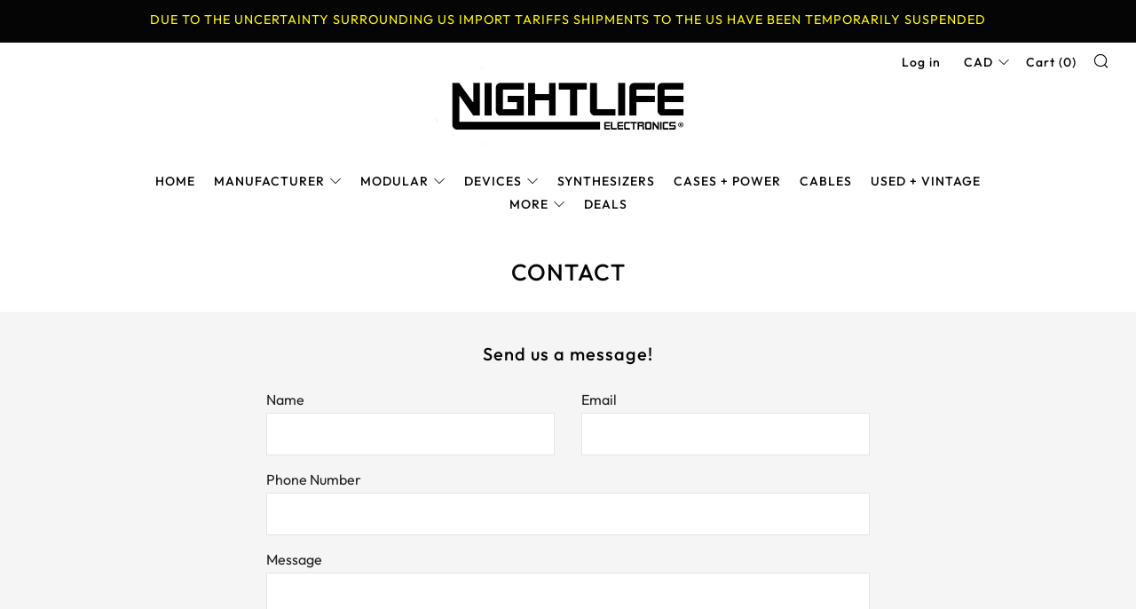

--- FILE ---
content_type: text/html; charset=utf-8
request_url: https://nightlife-electronics.com/pages/contact-us
body_size: 34452
content:
<!doctype html>
<!--[if IE 8]><html class="no-js lt-ie9" lang="en"> <![endif]-->
<!--[if IE 9 ]><html class="ie9 no-js" lang="en"> <![endif]-->
<!--[if (gt IE 9)|!(IE)]><!--> <html class="no-js" lang="en"> <!--<![endif]-->
<head>
  	<meta charset="utf-8">
  	<meta http-equiv="X-UA-Compatible" content="IE=edge,chrome=1">
  	<meta name="viewport" content="width=device-width, initial-scale=1.0, height=device-height, minimum-scale=1.0, user-scalable=0">
  	<meta name="theme-color" content="#050505">
  	<link rel="canonical" href="https://nightlife-electronics.com/pages/contact-us">

	<!-- Network optimisations -->
<link rel="preconnect" href="https://cdn.shopify.com" crossorigin>
<link rel="preconnect" href="https://v.shopify.com" crossorigin>
<link rel="preconnect" href="https://fonts.shopifycdn.com" crossorigin>
<link rel="preconnect" href="https://productreviews.shopifycdn.com" crossorigin>
<link rel="preconnect" href="https://ajax.googleapis.com" crossorigin>


  	
	    <link rel="shortcut icon" href="//nightlife-electronics.com/cdn/shop/files/NE_Favicon_1_32x32.jpg?v=1614303098" type="image/png">
	

  	<!-- Title and description ================================================== -->
  	<title>
  	CONTACT | New&amp;Vintage Synthesizers / Modulars Nightlife Electronics
  	</title>
  	
  		<meta name="description" content="Nightlife Electronics is a Vancouver, British Columbia based repair facility dedicated to the service and restoration of vintage and modern synthesizers, drum machines, DJ equipment and mixers.">
  	

  	<!-- /snippets/social-meta-tags.liquid -->




<meta property="og:site_name" content="Nightlife Electronics">
<meta property="og:url" content="https://nightlife-electronics.com/pages/contact-us">
<meta property="og:title" content="CONTACT | New&amp;Vintage Synthesizers / Modulars Nightlife Electronics">
<meta property="og:type" content="website">
<meta property="og:description" content="Nightlife Electronics is a Vancouver, British Columbia based repair facility dedicated to the service and restoration of vintage and modern synthesizers, drum machines, DJ equipment and mixers.">





<meta name="twitter:card" content="summary_large_image">
<meta name="twitter:title" content="CONTACT | New&amp;Vintage Synthesizers / Modulars Nightlife Electronics">
<meta name="twitter:description" content="Nightlife Electronics is a Vancouver, British Columbia based repair facility dedicated to the service and restoration of vintage and modern synthesizers, drum machines, DJ equipment and mixers.">


  	<!-- JS before CSSOM =================================================== -->
  	<script type="text/javascript">
		theme = {};
		theme.t = {};
		theme.map = {};
		theme.cart_ajax = true;
		theme.multiple_currencies = true;
	</script>
  	<script src="//nightlife-electronics.com/cdn/shop/t/30/assets/lazysizes.min.js?v=9040863095426301011674721220" async="async"></script>
  	<script src="//nightlife-electronics.com/cdn/shop/t/30/assets/vendor.min.js?v=103277308200244563341674721220" defer="defer"></script>
  	<script src="//nightlife-electronics.com/cdn/shop/t/30/assets/ajax-cart.min.js?v=101227824080786101021674721220" defer="defer"></script>
  	<!-- CSS ================================================== -->
	  <style>@font-face {
  font-family: Outfit;
  font-weight: 400;
  font-style: normal;
  src: url("//nightlife-electronics.com/cdn/fonts/outfit/outfit_n4.387c2e2715c484a1f1075eb90d64808f1b37ac58.woff2") format("woff2"),
       url("//nightlife-electronics.com/cdn/fonts/outfit/outfit_n4.aca8c81f18f62c9baa15c2dc5d1f6dd5442cdc50.woff") format("woff");
}

	@font-face {
  font-family: Outfit;
  font-weight: 500;
  font-style: normal;
  src: url("//nightlife-electronics.com/cdn/fonts/outfit/outfit_n5.8646f8eed6d6d0a1ac9821ab288cc9621d1e145e.woff2") format("woff2"),
       url("//nightlife-electronics.com/cdn/fonts/outfit/outfit_n5.9e3c12421e42661c948a7f5b879e5e0c7d394cd6.woff") format("woff");
}

	@font-face {
  font-family: Muli;
  font-weight: 800;
  font-style: normal;
  src: url("//nightlife-electronics.com/cdn/fonts/muli/muli_n8.0235752f433990abe1f2c7555d19b86ae6eb8a1c.woff2") format("woff2"),
       url("//nightlife-electronics.com/cdn/fonts/muli/muli_n8.ddbd0eed949d5df233e7d3883337932038a076a6.woff") format("woff");
}

@font-face {
  font-family: Outfit;
  font-weight: 700;
  font-style: normal;
  src: url("//nightlife-electronics.com/cdn/fonts/outfit/outfit_n7.bfc2ca767cd7c6962e82c320123933a7812146d6.woff2") format("woff2"),
       url("//nightlife-electronics.com/cdn/fonts/outfit/outfit_n7.f0b22ea9a32b6f1f6f493dd3a7113aae3464d8b2.woff") format("woff");
}

</style>

	<link rel="stylesheet" href="//nightlife-electronics.com/cdn/shop/t/30/assets/theme-critical.scss.css?v=144789500036237761511759260686">

	<link rel="preload" href="//nightlife-electronics.com/cdn/shop/t/30/assets/theme.scss.css?v=108700103818021427981759260686" as="style" onload="this.onload=null;this.rel='stylesheet'">
	<noscript><link rel="stylesheet" href="//nightlife-electronics.com/cdn/shop/t/30/assets/theme.scss.css?v=108700103818021427981759260686"></noscript>
	<script>
		/*! loadCSS rel=preload polyfill. [c]2017 Filament Group, Inc. MIT License */
		(function(w){"use strict";if(!w.loadCSS){w.loadCSS=function(){}}var rp=loadCSS.relpreload={};rp.support=(function(){var ret;try{ret=w.document.createElement("link").relList.supports("preload")}catch(e){ret=false}return function(){return ret}})();rp.bindMediaToggle=function(link){var finalMedia=link.media||"all";function enableStylesheet(){if(link.addEventListener){link.removeEventListener("load",enableStylesheet)}else if(link.attachEvent){link.detachEvent("onload",enableStylesheet)}link.setAttribute("onload",null);link.media=finalMedia}if(link.addEventListener){link.addEventListener("load",enableStylesheet)}else if(link.attachEvent){link.attachEvent("onload",enableStylesheet)}setTimeout(function(){link.rel="stylesheet";link.media="only x"});setTimeout(enableStylesheet,3000)};rp.poly=function(){if(rp.support()){return}var links=w.document.getElementsByTagName("link");for(var i=0;i<links.length;i+=1){var link=links[i];if(link.rel==="preload"&&link.getAttribute("as")==="style"&&!link.getAttribute("data-loadcss")){link.setAttribute("data-loadcss",true);rp.bindMediaToggle(link)}}};if(!rp.support()){rp.poly();var run=w.setInterval(rp.poly,500);if(w.addEventListener){w.addEventListener("load",function(){rp.poly();w.clearInterval(run)})}else if(w.attachEvent){w.attachEvent("onload",function(){rp.poly();w.clearInterval(run)})}}if(typeof exports!=="undefined"){exports.loadCSS=loadCSS}else{w.loadCSS=loadCSS}}(typeof global!=="undefined"?global:this));
	</script>


	<!-- JS after CSSOM=================================================== -->
  	<script src="//nightlife-electronics.com/cdn/shop/t/30/assets/theme.min.js?v=133847969008319865441674721220" defer="defer"></script>
  	<script src="//nightlife-electronics.com/cdn/shop/t/30/assets/custom.js?v=143746950861424665651674721220" defer="defer"></script>

  	
		<script src="//nightlife-electronics.com/cdn/shop/t/30/assets/scrollreveal.min.js?v=160788058297944495001674721220"></script>
	
  	

	<!-- Header hook for plugins ================================================== -->
  	<script>window.performance && window.performance.mark && window.performance.mark('shopify.content_for_header.start');</script><meta name="google-site-verification" content="svRHNOWB0pncojjC_IXdsNbvkCmNsTGcJAeq5yQ8D6Q">
<meta name="google-site-verification" content="fShIPEFG7MdYiHntRe1LJfBscHLE3uP8iHWayUT8HFc">
<meta name="facebook-domain-verification" content="gdb5mhniybopijqq517ywa48oet3eq">
<meta id="shopify-digital-wallet" name="shopify-digital-wallet" content="/25115689012/digital_wallets/dialog">
<meta name="shopify-checkout-api-token" content="abfa3e65ac54d45d364185850c47c1a7">
<link rel="alternate" hreflang="x-default" href="https://nightlife-electronics.com/pages/contact-us">
<link rel="alternate" hreflang="en" href="https://nightlife-electronics.com/pages/contact-us">
<link rel="alternate" hreflang="en-US" href="https://nightlife-electronics.com/en-us/pages/contact-us">
<script async="async" src="/checkouts/internal/preloads.js?locale=en-CA"></script>
<link rel="preconnect" href="https://shop.app" crossorigin="anonymous">
<script async="async" src="https://shop.app/checkouts/internal/preloads.js?locale=en-CA&shop_id=25115689012" crossorigin="anonymous"></script>
<script id="apple-pay-shop-capabilities" type="application/json">{"shopId":25115689012,"countryCode":"CA","currencyCode":"CAD","merchantCapabilities":["supports3DS"],"merchantId":"gid:\/\/shopify\/Shop\/25115689012","merchantName":"Nightlife Electronics","requiredBillingContactFields":["postalAddress","email","phone"],"requiredShippingContactFields":["postalAddress","email","phone"],"shippingType":"shipping","supportedNetworks":["visa","masterCard","amex","discover","interac","jcb"],"total":{"type":"pending","label":"Nightlife Electronics","amount":"1.00"},"shopifyPaymentsEnabled":true,"supportsSubscriptions":true}</script>
<script id="shopify-features" type="application/json">{"accessToken":"abfa3e65ac54d45d364185850c47c1a7","betas":["rich-media-storefront-analytics"],"domain":"nightlife-electronics.com","predictiveSearch":true,"shopId":25115689012,"locale":"en"}</script>
<script>var Shopify = Shopify || {};
Shopify.shop = "nightlife-electronic.myshopify.com";
Shopify.locale = "en";
Shopify.currency = {"active":"CAD","rate":"1.0"};
Shopify.country = "CA";
Shopify.theme = {"name":"[Navidium]Copy of July012021","id":121213812830,"schema_name":"Venue","schema_version":"4.3.2","theme_store_id":836,"role":"main"};
Shopify.theme.handle = "null";
Shopify.theme.style = {"id":null,"handle":null};
Shopify.cdnHost = "nightlife-electronics.com/cdn";
Shopify.routes = Shopify.routes || {};
Shopify.routes.root = "/";</script>
<script type="module">!function(o){(o.Shopify=o.Shopify||{}).modules=!0}(window);</script>
<script>!function(o){function n(){var o=[];function n(){o.push(Array.prototype.slice.apply(arguments))}return n.q=o,n}var t=o.Shopify=o.Shopify||{};t.loadFeatures=n(),t.autoloadFeatures=n()}(window);</script>
<script>
  window.ShopifyPay = window.ShopifyPay || {};
  window.ShopifyPay.apiHost = "shop.app\/pay";
  window.ShopifyPay.redirectState = null;
</script>
<script id="shop-js-analytics" type="application/json">{"pageType":"page"}</script>
<script defer="defer" async type="module" src="//nightlife-electronics.com/cdn/shopifycloud/shop-js/modules/v2/client.init-shop-cart-sync_WVOgQShq.en.esm.js"></script>
<script defer="defer" async type="module" src="//nightlife-electronics.com/cdn/shopifycloud/shop-js/modules/v2/chunk.common_C_13GLB1.esm.js"></script>
<script defer="defer" async type="module" src="//nightlife-electronics.com/cdn/shopifycloud/shop-js/modules/v2/chunk.modal_CLfMGd0m.esm.js"></script>
<script type="module">
  await import("//nightlife-electronics.com/cdn/shopifycloud/shop-js/modules/v2/client.init-shop-cart-sync_WVOgQShq.en.esm.js");
await import("//nightlife-electronics.com/cdn/shopifycloud/shop-js/modules/v2/chunk.common_C_13GLB1.esm.js");
await import("//nightlife-electronics.com/cdn/shopifycloud/shop-js/modules/v2/chunk.modal_CLfMGd0m.esm.js");

  window.Shopify.SignInWithShop?.initShopCartSync?.({"fedCMEnabled":true,"windoidEnabled":true});

</script>
<script>
  window.Shopify = window.Shopify || {};
  if (!window.Shopify.featureAssets) window.Shopify.featureAssets = {};
  window.Shopify.featureAssets['shop-js'] = {"shop-cart-sync":["modules/v2/client.shop-cart-sync_DuR37GeY.en.esm.js","modules/v2/chunk.common_C_13GLB1.esm.js","modules/v2/chunk.modal_CLfMGd0m.esm.js"],"init-fed-cm":["modules/v2/client.init-fed-cm_BucUoe6W.en.esm.js","modules/v2/chunk.common_C_13GLB1.esm.js","modules/v2/chunk.modal_CLfMGd0m.esm.js"],"shop-toast-manager":["modules/v2/client.shop-toast-manager_B0JfrpKj.en.esm.js","modules/v2/chunk.common_C_13GLB1.esm.js","modules/v2/chunk.modal_CLfMGd0m.esm.js"],"init-shop-cart-sync":["modules/v2/client.init-shop-cart-sync_WVOgQShq.en.esm.js","modules/v2/chunk.common_C_13GLB1.esm.js","modules/v2/chunk.modal_CLfMGd0m.esm.js"],"shop-button":["modules/v2/client.shop-button_B_U3bv27.en.esm.js","modules/v2/chunk.common_C_13GLB1.esm.js","modules/v2/chunk.modal_CLfMGd0m.esm.js"],"init-windoid":["modules/v2/client.init-windoid_DuP9q_di.en.esm.js","modules/v2/chunk.common_C_13GLB1.esm.js","modules/v2/chunk.modal_CLfMGd0m.esm.js"],"shop-cash-offers":["modules/v2/client.shop-cash-offers_BmULhtno.en.esm.js","modules/v2/chunk.common_C_13GLB1.esm.js","modules/v2/chunk.modal_CLfMGd0m.esm.js"],"pay-button":["modules/v2/client.pay-button_CrPSEbOK.en.esm.js","modules/v2/chunk.common_C_13GLB1.esm.js","modules/v2/chunk.modal_CLfMGd0m.esm.js"],"init-customer-accounts":["modules/v2/client.init-customer-accounts_jNk9cPYQ.en.esm.js","modules/v2/client.shop-login-button_DJ5ldayH.en.esm.js","modules/v2/chunk.common_C_13GLB1.esm.js","modules/v2/chunk.modal_CLfMGd0m.esm.js"],"avatar":["modules/v2/client.avatar_BTnouDA3.en.esm.js"],"checkout-modal":["modules/v2/client.checkout-modal_pBPyh9w8.en.esm.js","modules/v2/chunk.common_C_13GLB1.esm.js","modules/v2/chunk.modal_CLfMGd0m.esm.js"],"init-shop-for-new-customer-accounts":["modules/v2/client.init-shop-for-new-customer-accounts_BUoCy7a5.en.esm.js","modules/v2/client.shop-login-button_DJ5ldayH.en.esm.js","modules/v2/chunk.common_C_13GLB1.esm.js","modules/v2/chunk.modal_CLfMGd0m.esm.js"],"init-customer-accounts-sign-up":["modules/v2/client.init-customer-accounts-sign-up_CnczCz9H.en.esm.js","modules/v2/client.shop-login-button_DJ5ldayH.en.esm.js","modules/v2/chunk.common_C_13GLB1.esm.js","modules/v2/chunk.modal_CLfMGd0m.esm.js"],"init-shop-email-lookup-coordinator":["modules/v2/client.init-shop-email-lookup-coordinator_CzjY5t9o.en.esm.js","modules/v2/chunk.common_C_13GLB1.esm.js","modules/v2/chunk.modal_CLfMGd0m.esm.js"],"shop-follow-button":["modules/v2/client.shop-follow-button_CsYC63q7.en.esm.js","modules/v2/chunk.common_C_13GLB1.esm.js","modules/v2/chunk.modal_CLfMGd0m.esm.js"],"shop-login-button":["modules/v2/client.shop-login-button_DJ5ldayH.en.esm.js","modules/v2/chunk.common_C_13GLB1.esm.js","modules/v2/chunk.modal_CLfMGd0m.esm.js"],"shop-login":["modules/v2/client.shop-login_B9ccPdmx.en.esm.js","modules/v2/chunk.common_C_13GLB1.esm.js","modules/v2/chunk.modal_CLfMGd0m.esm.js"],"lead-capture":["modules/v2/client.lead-capture_D0K_KgYb.en.esm.js","modules/v2/chunk.common_C_13GLB1.esm.js","modules/v2/chunk.modal_CLfMGd0m.esm.js"],"payment-terms":["modules/v2/client.payment-terms_BWmiNN46.en.esm.js","modules/v2/chunk.common_C_13GLB1.esm.js","modules/v2/chunk.modal_CLfMGd0m.esm.js"]};
</script>
<script>(function() {
  var isLoaded = false;
  function asyncLoad() {
    if (isLoaded) return;
    isLoaded = true;
    var urls = ["https:\/\/s3-us-west-2.amazonaws.com\/da-restock\/da-restock.js?shop=nightlife-electronic.myshopify.com","https:\/\/cloudsearch-1f874.kxcdn.com\/shopify.js?widgetDisabled=1\u0026filtersEnabled=1\u0026appEmbedOnly=1\u0026shop=nightlife-electronic.myshopify.com"];
    for (var i = 0; i < urls.length; i++) {
      var s = document.createElement('script');
      s.type = 'text/javascript';
      s.async = true;
      s.src = urls[i];
      var x = document.getElementsByTagName('script')[0];
      x.parentNode.insertBefore(s, x);
    }
  };
  if(window.attachEvent) {
    window.attachEvent('onload', asyncLoad);
  } else {
    window.addEventListener('load', asyncLoad, false);
  }
})();</script>
<script id="__st">var __st={"a":25115689012,"offset":-28800,"reqid":"7b9ed354-1ea7-411d-b11f-c5468bd0ac09-1769536357","pageurl":"nightlife-electronics.com\/pages\/contact-us","s":"pages-42865459252","u":"950f9fa62a04","p":"page","rtyp":"page","rid":42865459252};</script>
<script>window.ShopifyPaypalV4VisibilityTracking = true;</script>
<script id="captcha-bootstrap">!function(){'use strict';const t='contact',e='account',n='new_comment',o=[[t,t],['blogs',n],['comments',n],[t,'customer']],c=[[e,'customer_login'],[e,'guest_login'],[e,'recover_customer_password'],[e,'create_customer']],r=t=>t.map((([t,e])=>`form[action*='/${t}']:not([data-nocaptcha='true']) input[name='form_type'][value='${e}']`)).join(','),a=t=>()=>t?[...document.querySelectorAll(t)].map((t=>t.form)):[];function s(){const t=[...o],e=r(t);return a(e)}const i='password',u='form_key',d=['recaptcha-v3-token','g-recaptcha-response','h-captcha-response',i],f=()=>{try{return window.sessionStorage}catch{return}},m='__shopify_v',_=t=>t.elements[u];function p(t,e,n=!1){try{const o=window.sessionStorage,c=JSON.parse(o.getItem(e)),{data:r}=function(t){const{data:e,action:n}=t;return t[m]||n?{data:e,action:n}:{data:t,action:n}}(c);for(const[e,n]of Object.entries(r))t.elements[e]&&(t.elements[e].value=n);n&&o.removeItem(e)}catch(o){console.error('form repopulation failed',{error:o})}}const l='form_type',E='cptcha';function T(t){t.dataset[E]=!0}const w=window,h=w.document,L='Shopify',v='ce_forms',y='captcha';let A=!1;((t,e)=>{const n=(g='f06e6c50-85a8-45c8-87d0-21a2b65856fe',I='https://cdn.shopify.com/shopifycloud/storefront-forms-hcaptcha/ce_storefront_forms_captcha_hcaptcha.v1.5.2.iife.js',D={infoText:'Protected by hCaptcha',privacyText:'Privacy',termsText:'Terms'},(t,e,n)=>{const o=w[L][v],c=o.bindForm;if(c)return c(t,g,e,D).then(n);var r;o.q.push([[t,g,e,D],n]),r=I,A||(h.body.append(Object.assign(h.createElement('script'),{id:'captcha-provider',async:!0,src:r})),A=!0)});var g,I,D;w[L]=w[L]||{},w[L][v]=w[L][v]||{},w[L][v].q=[],w[L][y]=w[L][y]||{},w[L][y].protect=function(t,e){n(t,void 0,e),T(t)},Object.freeze(w[L][y]),function(t,e,n,w,h,L){const[v,y,A,g]=function(t,e,n){const i=e?o:[],u=t?c:[],d=[...i,...u],f=r(d),m=r(i),_=r(d.filter((([t,e])=>n.includes(e))));return[a(f),a(m),a(_),s()]}(w,h,L),I=t=>{const e=t.target;return e instanceof HTMLFormElement?e:e&&e.form},D=t=>v().includes(t);t.addEventListener('submit',(t=>{const e=I(t);if(!e)return;const n=D(e)&&!e.dataset.hcaptchaBound&&!e.dataset.recaptchaBound,o=_(e),c=g().includes(e)&&(!o||!o.value);(n||c)&&t.preventDefault(),c&&!n&&(function(t){try{if(!f())return;!function(t){const e=f();if(!e)return;const n=_(t);if(!n)return;const o=n.value;o&&e.removeItem(o)}(t);const e=Array.from(Array(32),(()=>Math.random().toString(36)[2])).join('');!function(t,e){_(t)||t.append(Object.assign(document.createElement('input'),{type:'hidden',name:u})),t.elements[u].value=e}(t,e),function(t,e){const n=f();if(!n)return;const o=[...t.querySelectorAll(`input[type='${i}']`)].map((({name:t})=>t)),c=[...d,...o],r={};for(const[a,s]of new FormData(t).entries())c.includes(a)||(r[a]=s);n.setItem(e,JSON.stringify({[m]:1,action:t.action,data:r}))}(t,e)}catch(e){console.error('failed to persist form',e)}}(e),e.submit())}));const S=(t,e)=>{t&&!t.dataset[E]&&(n(t,e.some((e=>e===t))),T(t))};for(const o of['focusin','change'])t.addEventListener(o,(t=>{const e=I(t);D(e)&&S(e,y())}));const B=e.get('form_key'),M=e.get(l),P=B&&M;t.addEventListener('DOMContentLoaded',(()=>{const t=y();if(P)for(const e of t)e.elements[l].value===M&&p(e,B);[...new Set([...A(),...v().filter((t=>'true'===t.dataset.shopifyCaptcha))])].forEach((e=>S(e,t)))}))}(h,new URLSearchParams(w.location.search),n,t,e,['guest_login'])})(!0,!0)}();</script>
<script integrity="sha256-4kQ18oKyAcykRKYeNunJcIwy7WH5gtpwJnB7kiuLZ1E=" data-source-attribution="shopify.loadfeatures" defer="defer" src="//nightlife-electronics.com/cdn/shopifycloud/storefront/assets/storefront/load_feature-a0a9edcb.js" crossorigin="anonymous"></script>
<script crossorigin="anonymous" defer="defer" src="//nightlife-electronics.com/cdn/shopifycloud/storefront/assets/shopify_pay/storefront-65b4c6d7.js?v=20250812"></script>
<script data-source-attribution="shopify.dynamic_checkout.dynamic.init">var Shopify=Shopify||{};Shopify.PaymentButton=Shopify.PaymentButton||{isStorefrontPortableWallets:!0,init:function(){window.Shopify.PaymentButton.init=function(){};var t=document.createElement("script");t.src="https://nightlife-electronics.com/cdn/shopifycloud/portable-wallets/latest/portable-wallets.en.js",t.type="module",document.head.appendChild(t)}};
</script>
<script data-source-attribution="shopify.dynamic_checkout.buyer_consent">
  function portableWalletsHideBuyerConsent(e){var t=document.getElementById("shopify-buyer-consent"),n=document.getElementById("shopify-subscription-policy-button");t&&n&&(t.classList.add("hidden"),t.setAttribute("aria-hidden","true"),n.removeEventListener("click",e))}function portableWalletsShowBuyerConsent(e){var t=document.getElementById("shopify-buyer-consent"),n=document.getElementById("shopify-subscription-policy-button");t&&n&&(t.classList.remove("hidden"),t.removeAttribute("aria-hidden"),n.addEventListener("click",e))}window.Shopify?.PaymentButton&&(window.Shopify.PaymentButton.hideBuyerConsent=portableWalletsHideBuyerConsent,window.Shopify.PaymentButton.showBuyerConsent=portableWalletsShowBuyerConsent);
</script>
<script data-source-attribution="shopify.dynamic_checkout.cart.bootstrap">document.addEventListener("DOMContentLoaded",(function(){function t(){return document.querySelector("shopify-accelerated-checkout-cart, shopify-accelerated-checkout")}if(t())Shopify.PaymentButton.init();else{new MutationObserver((function(e,n){t()&&(Shopify.PaymentButton.init(),n.disconnect())})).observe(document.body,{childList:!0,subtree:!0})}}));
</script>
<script id='scb4127' type='text/javascript' async='' src='https://nightlife-electronics.com/cdn/shopifycloud/privacy-banner/storefront-banner.js'></script><link id="shopify-accelerated-checkout-styles" rel="stylesheet" media="screen" href="https://nightlife-electronics.com/cdn/shopifycloud/portable-wallets/latest/accelerated-checkout-backwards-compat.css" crossorigin="anonymous">
<style id="shopify-accelerated-checkout-cart">
        #shopify-buyer-consent {
  margin-top: 1em;
  display: inline-block;
  width: 100%;
}

#shopify-buyer-consent.hidden {
  display: none;
}

#shopify-subscription-policy-button {
  background: none;
  border: none;
  padding: 0;
  text-decoration: underline;
  font-size: inherit;
  cursor: pointer;
}

#shopify-subscription-policy-button::before {
  box-shadow: none;
}

      </style>

<script>window.performance && window.performance.mark && window.performance.mark('shopify.content_for_header.end');</script>
  
 <!-- roartheme: Terms and Conditions Checkbox app -->
<meta property="og:image" content="https://cdn.shopify.com/s/files/1/0251/1568/9012/files/Nightlife_word_transparent_1a031536-1cbf-4242-a67b-e0876a19af99.jpg?height=628&pad_color=ffffff&v=1614302832&width=1200" />
<meta property="og:image:secure_url" content="https://cdn.shopify.com/s/files/1/0251/1568/9012/files/Nightlife_word_transparent_1a031536-1cbf-4242-a67b-e0876a19af99.jpg?height=628&pad_color=ffffff&v=1614302832&width=1200" />
<meta property="og:image:width" content="1200" />
<meta property="og:image:height" content="628" />
<link href="https://monorail-edge.shopifysvc.com" rel="dns-prefetch">
<script>(function(){if ("sendBeacon" in navigator && "performance" in window) {try {var session_token_from_headers = performance.getEntriesByType('navigation')[0].serverTiming.find(x => x.name == '_s').description;} catch {var session_token_from_headers = undefined;}var session_cookie_matches = document.cookie.match(/_shopify_s=([^;]*)/);var session_token_from_cookie = session_cookie_matches && session_cookie_matches.length === 2 ? session_cookie_matches[1] : "";var session_token = session_token_from_headers || session_token_from_cookie || "";function handle_abandonment_event(e) {var entries = performance.getEntries().filter(function(entry) {return /monorail-edge.shopifysvc.com/.test(entry.name);});if (!window.abandonment_tracked && entries.length === 0) {window.abandonment_tracked = true;var currentMs = Date.now();var navigation_start = performance.timing.navigationStart;var payload = {shop_id: 25115689012,url: window.location.href,navigation_start,duration: currentMs - navigation_start,session_token,page_type: "page"};window.navigator.sendBeacon("https://monorail-edge.shopifysvc.com/v1/produce", JSON.stringify({schema_id: "online_store_buyer_site_abandonment/1.1",payload: payload,metadata: {event_created_at_ms: currentMs,event_sent_at_ms: currentMs}}));}}window.addEventListener('pagehide', handle_abandonment_event);}}());</script>
<script id="web-pixels-manager-setup">(function e(e,d,r,n,o){if(void 0===o&&(o={}),!Boolean(null===(a=null===(i=window.Shopify)||void 0===i?void 0:i.analytics)||void 0===a?void 0:a.replayQueue)){var i,a;window.Shopify=window.Shopify||{};var t=window.Shopify;t.analytics=t.analytics||{};var s=t.analytics;s.replayQueue=[],s.publish=function(e,d,r){return s.replayQueue.push([e,d,r]),!0};try{self.performance.mark("wpm:start")}catch(e){}var l=function(){var e={modern:/Edge?\/(1{2}[4-9]|1[2-9]\d|[2-9]\d{2}|\d{4,})\.\d+(\.\d+|)|Firefox\/(1{2}[4-9]|1[2-9]\d|[2-9]\d{2}|\d{4,})\.\d+(\.\d+|)|Chrom(ium|e)\/(9{2}|\d{3,})\.\d+(\.\d+|)|(Maci|X1{2}).+ Version\/(15\.\d+|(1[6-9]|[2-9]\d|\d{3,})\.\d+)([,.]\d+|)( \(\w+\)|)( Mobile\/\w+|) Safari\/|Chrome.+OPR\/(9{2}|\d{3,})\.\d+\.\d+|(CPU[ +]OS|iPhone[ +]OS|CPU[ +]iPhone|CPU IPhone OS|CPU iPad OS)[ +]+(15[._]\d+|(1[6-9]|[2-9]\d|\d{3,})[._]\d+)([._]\d+|)|Android:?[ /-](13[3-9]|1[4-9]\d|[2-9]\d{2}|\d{4,})(\.\d+|)(\.\d+|)|Android.+Firefox\/(13[5-9]|1[4-9]\d|[2-9]\d{2}|\d{4,})\.\d+(\.\d+|)|Android.+Chrom(ium|e)\/(13[3-9]|1[4-9]\d|[2-9]\d{2}|\d{4,})\.\d+(\.\d+|)|SamsungBrowser\/([2-9]\d|\d{3,})\.\d+/,legacy:/Edge?\/(1[6-9]|[2-9]\d|\d{3,})\.\d+(\.\d+|)|Firefox\/(5[4-9]|[6-9]\d|\d{3,})\.\d+(\.\d+|)|Chrom(ium|e)\/(5[1-9]|[6-9]\d|\d{3,})\.\d+(\.\d+|)([\d.]+$|.*Safari\/(?![\d.]+ Edge\/[\d.]+$))|(Maci|X1{2}).+ Version\/(10\.\d+|(1[1-9]|[2-9]\d|\d{3,})\.\d+)([,.]\d+|)( \(\w+\)|)( Mobile\/\w+|) Safari\/|Chrome.+OPR\/(3[89]|[4-9]\d|\d{3,})\.\d+\.\d+|(CPU[ +]OS|iPhone[ +]OS|CPU[ +]iPhone|CPU IPhone OS|CPU iPad OS)[ +]+(10[._]\d+|(1[1-9]|[2-9]\d|\d{3,})[._]\d+)([._]\d+|)|Android:?[ /-](13[3-9]|1[4-9]\d|[2-9]\d{2}|\d{4,})(\.\d+|)(\.\d+|)|Mobile Safari.+OPR\/([89]\d|\d{3,})\.\d+\.\d+|Android.+Firefox\/(13[5-9]|1[4-9]\d|[2-9]\d{2}|\d{4,})\.\d+(\.\d+|)|Android.+Chrom(ium|e)\/(13[3-9]|1[4-9]\d|[2-9]\d{2}|\d{4,})\.\d+(\.\d+|)|Android.+(UC? ?Browser|UCWEB|U3)[ /]?(15\.([5-9]|\d{2,})|(1[6-9]|[2-9]\d|\d{3,})\.\d+)\.\d+|SamsungBrowser\/(5\.\d+|([6-9]|\d{2,})\.\d+)|Android.+MQ{2}Browser\/(14(\.(9|\d{2,})|)|(1[5-9]|[2-9]\d|\d{3,})(\.\d+|))(\.\d+|)|K[Aa][Ii]OS\/(3\.\d+|([4-9]|\d{2,})\.\d+)(\.\d+|)/},d=e.modern,r=e.legacy,n=navigator.userAgent;return n.match(d)?"modern":n.match(r)?"legacy":"unknown"}(),u="modern"===l?"modern":"legacy",c=(null!=n?n:{modern:"",legacy:""})[u],f=function(e){return[e.baseUrl,"/wpm","/b",e.hashVersion,"modern"===e.buildTarget?"m":"l",".js"].join("")}({baseUrl:d,hashVersion:r,buildTarget:u}),m=function(e){var d=e.version,r=e.bundleTarget,n=e.surface,o=e.pageUrl,i=e.monorailEndpoint;return{emit:function(e){var a=e.status,t=e.errorMsg,s=(new Date).getTime(),l=JSON.stringify({metadata:{event_sent_at_ms:s},events:[{schema_id:"web_pixels_manager_load/3.1",payload:{version:d,bundle_target:r,page_url:o,status:a,surface:n,error_msg:t},metadata:{event_created_at_ms:s}}]});if(!i)return console&&console.warn&&console.warn("[Web Pixels Manager] No Monorail endpoint provided, skipping logging."),!1;try{return self.navigator.sendBeacon.bind(self.navigator)(i,l)}catch(e){}var u=new XMLHttpRequest;try{return u.open("POST",i,!0),u.setRequestHeader("Content-Type","text/plain"),u.send(l),!0}catch(e){return console&&console.warn&&console.warn("[Web Pixels Manager] Got an unhandled error while logging to Monorail."),!1}}}}({version:r,bundleTarget:l,surface:e.surface,pageUrl:self.location.href,monorailEndpoint:e.monorailEndpoint});try{o.browserTarget=l,function(e){var d=e.src,r=e.async,n=void 0===r||r,o=e.onload,i=e.onerror,a=e.sri,t=e.scriptDataAttributes,s=void 0===t?{}:t,l=document.createElement("script"),u=document.querySelector("head"),c=document.querySelector("body");if(l.async=n,l.src=d,a&&(l.integrity=a,l.crossOrigin="anonymous"),s)for(var f in s)if(Object.prototype.hasOwnProperty.call(s,f))try{l.dataset[f]=s[f]}catch(e){}if(o&&l.addEventListener("load",o),i&&l.addEventListener("error",i),u)u.appendChild(l);else{if(!c)throw new Error("Did not find a head or body element to append the script");c.appendChild(l)}}({src:f,async:!0,onload:function(){if(!function(){var e,d;return Boolean(null===(d=null===(e=window.Shopify)||void 0===e?void 0:e.analytics)||void 0===d?void 0:d.initialized)}()){var d=window.webPixelsManager.init(e)||void 0;if(d){var r=window.Shopify.analytics;r.replayQueue.forEach((function(e){var r=e[0],n=e[1],o=e[2];d.publishCustomEvent(r,n,o)})),r.replayQueue=[],r.publish=d.publishCustomEvent,r.visitor=d.visitor,r.initialized=!0}}},onerror:function(){return m.emit({status:"failed",errorMsg:"".concat(f," has failed to load")})},sri:function(e){var d=/^sha384-[A-Za-z0-9+/=]+$/;return"string"==typeof e&&d.test(e)}(c)?c:"",scriptDataAttributes:o}),m.emit({status:"loading"})}catch(e){m.emit({status:"failed",errorMsg:(null==e?void 0:e.message)||"Unknown error"})}}})({shopId: 25115689012,storefrontBaseUrl: "https://nightlife-electronics.com",extensionsBaseUrl: "https://extensions.shopifycdn.com/cdn/shopifycloud/web-pixels-manager",monorailEndpoint: "https://monorail-edge.shopifysvc.com/unstable/produce_batch",surface: "storefront-renderer",enabledBetaFlags: ["2dca8a86"],webPixelsConfigList: [{"id":"344981598","configuration":"{\"config\":\"{\\\"pixel_id\\\":\\\"G-V01TJT22X4\\\",\\\"target_country\\\":\\\"CA\\\",\\\"gtag_events\\\":[{\\\"type\\\":\\\"search\\\",\\\"action_label\\\":[\\\"G-V01TJT22X4\\\",\\\"AW-648153642\\\/xjkPCLyhzs0BEKqUiLUC\\\"]},{\\\"type\\\":\\\"begin_checkout\\\",\\\"action_label\\\":[\\\"G-V01TJT22X4\\\",\\\"AW-648153642\\\/wLEICLmhzs0BEKqUiLUC\\\"]},{\\\"type\\\":\\\"view_item\\\",\\\"action_label\\\":[\\\"G-V01TJT22X4\\\",\\\"AW-648153642\\\/mHSvCLOhzs0BEKqUiLUC\\\",\\\"MC-6ST924WFXC\\\"]},{\\\"type\\\":\\\"purchase\\\",\\\"action_label\\\":[\\\"G-V01TJT22X4\\\",\\\"AW-648153642\\\/3tnrCLChzs0BEKqUiLUC\\\",\\\"MC-6ST924WFXC\\\"]},{\\\"type\\\":\\\"page_view\\\",\\\"action_label\\\":[\\\"G-V01TJT22X4\\\",\\\"AW-648153642\\\/3__LCK2hzs0BEKqUiLUC\\\",\\\"MC-6ST924WFXC\\\"]},{\\\"type\\\":\\\"add_payment_info\\\",\\\"action_label\\\":[\\\"G-V01TJT22X4\\\",\\\"AW-648153642\\\/aQnkCL-hzs0BEKqUiLUC\\\"]},{\\\"type\\\":\\\"add_to_cart\\\",\\\"action_label\\\":[\\\"G-V01TJT22X4\\\",\\\"AW-648153642\\\/UOEGCLahzs0BEKqUiLUC\\\"]}],\\\"enable_monitoring_mode\\\":false}\"}","eventPayloadVersion":"v1","runtimeContext":"OPEN","scriptVersion":"b2a88bafab3e21179ed38636efcd8a93","type":"APP","apiClientId":1780363,"privacyPurposes":[],"dataSharingAdjustments":{"protectedCustomerApprovalScopes":["read_customer_address","read_customer_email","read_customer_name","read_customer_personal_data","read_customer_phone"]}},{"id":"shopify-app-pixel","configuration":"{}","eventPayloadVersion":"v1","runtimeContext":"STRICT","scriptVersion":"0450","apiClientId":"shopify-pixel","type":"APP","privacyPurposes":["ANALYTICS","MARKETING"]},{"id":"shopify-custom-pixel","eventPayloadVersion":"v1","runtimeContext":"LAX","scriptVersion":"0450","apiClientId":"shopify-pixel","type":"CUSTOM","privacyPurposes":["ANALYTICS","MARKETING"]}],isMerchantRequest: false,initData: {"shop":{"name":"Nightlife Electronics","paymentSettings":{"currencyCode":"CAD"},"myshopifyDomain":"nightlife-electronic.myshopify.com","countryCode":"CA","storefrontUrl":"https:\/\/nightlife-electronics.com"},"customer":null,"cart":null,"checkout":null,"productVariants":[],"purchasingCompany":null},},"https://nightlife-electronics.com/cdn","fcfee988w5aeb613cpc8e4bc33m6693e112",{"modern":"","legacy":""},{"shopId":"25115689012","storefrontBaseUrl":"https:\/\/nightlife-electronics.com","extensionBaseUrl":"https:\/\/extensions.shopifycdn.com\/cdn\/shopifycloud\/web-pixels-manager","surface":"storefront-renderer","enabledBetaFlags":"[\"2dca8a86\"]","isMerchantRequest":"false","hashVersion":"fcfee988w5aeb613cpc8e4bc33m6693e112","publish":"custom","events":"[[\"page_viewed\",{}]]"});</script><script>
  window.ShopifyAnalytics = window.ShopifyAnalytics || {};
  window.ShopifyAnalytics.meta = window.ShopifyAnalytics.meta || {};
  window.ShopifyAnalytics.meta.currency = 'CAD';
  var meta = {"page":{"pageType":"page","resourceType":"page","resourceId":42865459252,"requestId":"7b9ed354-1ea7-411d-b11f-c5468bd0ac09-1769536357"}};
  for (var attr in meta) {
    window.ShopifyAnalytics.meta[attr] = meta[attr];
  }
</script>
<script class="analytics">
  (function () {
    var customDocumentWrite = function(content) {
      var jquery = null;

      if (window.jQuery) {
        jquery = window.jQuery;
      } else if (window.Checkout && window.Checkout.$) {
        jquery = window.Checkout.$;
      }

      if (jquery) {
        jquery('body').append(content);
      }
    };

    var hasLoggedConversion = function(token) {
      if (token) {
        return document.cookie.indexOf('loggedConversion=' + token) !== -1;
      }
      return false;
    }

    var setCookieIfConversion = function(token) {
      if (token) {
        var twoMonthsFromNow = new Date(Date.now());
        twoMonthsFromNow.setMonth(twoMonthsFromNow.getMonth() + 2);

        document.cookie = 'loggedConversion=' + token + '; expires=' + twoMonthsFromNow;
      }
    }

    var trekkie = window.ShopifyAnalytics.lib = window.trekkie = window.trekkie || [];
    if (trekkie.integrations) {
      return;
    }
    trekkie.methods = [
      'identify',
      'page',
      'ready',
      'track',
      'trackForm',
      'trackLink'
    ];
    trekkie.factory = function(method) {
      return function() {
        var args = Array.prototype.slice.call(arguments);
        args.unshift(method);
        trekkie.push(args);
        return trekkie;
      };
    };
    for (var i = 0; i < trekkie.methods.length; i++) {
      var key = trekkie.methods[i];
      trekkie[key] = trekkie.factory(key);
    }
    trekkie.load = function(config) {
      trekkie.config = config || {};
      trekkie.config.initialDocumentCookie = document.cookie;
      var first = document.getElementsByTagName('script')[0];
      var script = document.createElement('script');
      script.type = 'text/javascript';
      script.onerror = function(e) {
        var scriptFallback = document.createElement('script');
        scriptFallback.type = 'text/javascript';
        scriptFallback.onerror = function(error) {
                var Monorail = {
      produce: function produce(monorailDomain, schemaId, payload) {
        var currentMs = new Date().getTime();
        var event = {
          schema_id: schemaId,
          payload: payload,
          metadata: {
            event_created_at_ms: currentMs,
            event_sent_at_ms: currentMs
          }
        };
        return Monorail.sendRequest("https://" + monorailDomain + "/v1/produce", JSON.stringify(event));
      },
      sendRequest: function sendRequest(endpointUrl, payload) {
        // Try the sendBeacon API
        if (window && window.navigator && typeof window.navigator.sendBeacon === 'function' && typeof window.Blob === 'function' && !Monorail.isIos12()) {
          var blobData = new window.Blob([payload], {
            type: 'text/plain'
          });

          if (window.navigator.sendBeacon(endpointUrl, blobData)) {
            return true;
          } // sendBeacon was not successful

        } // XHR beacon

        var xhr = new XMLHttpRequest();

        try {
          xhr.open('POST', endpointUrl);
          xhr.setRequestHeader('Content-Type', 'text/plain');
          xhr.send(payload);
        } catch (e) {
          console.log(e);
        }

        return false;
      },
      isIos12: function isIos12() {
        return window.navigator.userAgent.lastIndexOf('iPhone; CPU iPhone OS 12_') !== -1 || window.navigator.userAgent.lastIndexOf('iPad; CPU OS 12_') !== -1;
      }
    };
    Monorail.produce('monorail-edge.shopifysvc.com',
      'trekkie_storefront_load_errors/1.1',
      {shop_id: 25115689012,
      theme_id: 121213812830,
      app_name: "storefront",
      context_url: window.location.href,
      source_url: "//nightlife-electronics.com/cdn/s/trekkie.storefront.a804e9514e4efded663580eddd6991fcc12b5451.min.js"});

        };
        scriptFallback.async = true;
        scriptFallback.src = '//nightlife-electronics.com/cdn/s/trekkie.storefront.a804e9514e4efded663580eddd6991fcc12b5451.min.js';
        first.parentNode.insertBefore(scriptFallback, first);
      };
      script.async = true;
      script.src = '//nightlife-electronics.com/cdn/s/trekkie.storefront.a804e9514e4efded663580eddd6991fcc12b5451.min.js';
      first.parentNode.insertBefore(script, first);
    };
    trekkie.load(
      {"Trekkie":{"appName":"storefront","development":false,"defaultAttributes":{"shopId":25115689012,"isMerchantRequest":null,"themeId":121213812830,"themeCityHash":"10057517938039864930","contentLanguage":"en","currency":"CAD","eventMetadataId":"550ae58a-5e32-4b94-aca8-b5d64daeaf40"},"isServerSideCookieWritingEnabled":true,"monorailRegion":"shop_domain","enabledBetaFlags":["65f19447"]},"Session Attribution":{},"S2S":{"facebookCapiEnabled":true,"source":"trekkie-storefront-renderer","apiClientId":580111}}
    );

    var loaded = false;
    trekkie.ready(function() {
      if (loaded) return;
      loaded = true;

      window.ShopifyAnalytics.lib = window.trekkie;

      var originalDocumentWrite = document.write;
      document.write = customDocumentWrite;
      try { window.ShopifyAnalytics.merchantGoogleAnalytics.call(this); } catch(error) {};
      document.write = originalDocumentWrite;

      window.ShopifyAnalytics.lib.page(null,{"pageType":"page","resourceType":"page","resourceId":42865459252,"requestId":"7b9ed354-1ea7-411d-b11f-c5468bd0ac09-1769536357","shopifyEmitted":true});

      var match = window.location.pathname.match(/checkouts\/(.+)\/(thank_you|post_purchase)/)
      var token = match? match[1]: undefined;
      if (!hasLoggedConversion(token)) {
        setCookieIfConversion(token);
        
      }
    });


        var eventsListenerScript = document.createElement('script');
        eventsListenerScript.async = true;
        eventsListenerScript.src = "//nightlife-electronics.com/cdn/shopifycloud/storefront/assets/shop_events_listener-3da45d37.js";
        document.getElementsByTagName('head')[0].appendChild(eventsListenerScript);

})();</script>
  <script>
  if (!window.ga || (window.ga && typeof window.ga !== 'function')) {
    window.ga = function ga() {
      (window.ga.q = window.ga.q || []).push(arguments);
      if (window.Shopify && window.Shopify.analytics && typeof window.Shopify.analytics.publish === 'function') {
        window.Shopify.analytics.publish("ga_stub_called", {}, {sendTo: "google_osp_migration"});
      }
      console.error("Shopify's Google Analytics stub called with:", Array.from(arguments), "\nSee https://help.shopify.com/manual/promoting-marketing/pixels/pixel-migration#google for more information.");
    };
    if (window.Shopify && window.Shopify.analytics && typeof window.Shopify.analytics.publish === 'function') {
      window.Shopify.analytics.publish("ga_stub_initialized", {}, {sendTo: "google_osp_migration"});
    }
  }
</script>
<script
  defer
  src="https://nightlife-electronics.com/cdn/shopifycloud/perf-kit/shopify-perf-kit-3.0.4.min.js"
  data-application="storefront-renderer"
  data-shop-id="25115689012"
  data-render-region="gcp-us-east1"
  data-page-type="page"
  data-theme-instance-id="121213812830"
  data-theme-name="Venue"
  data-theme-version="4.3.2"
  data-monorail-region="shop_domain"
  data-resource-timing-sampling-rate="10"
  data-shs="true"
  data-shs-beacon="true"
  data-shs-export-with-fetch="true"
  data-shs-logs-sample-rate="1"
  data-shs-beacon-endpoint="https://nightlife-electronics.com/api/collect"
></script>
</head>

<body id="contact-new-amp-vintage-synthesizers-modulars-nightlife-electronics" class="template-page" data-anim-fade="false" data-anim-load="true" data-anim-interval-style="fade_in" data-anim-zoom="true" data-anim-interval="true">

  
  <script type="text/javascript">
		//loading class for animations
		document.body.className += ' ' + 'js-theme-loading';
		setTimeout(function(){
			document.body.className = document.body.className.replace('js-theme-loading','js-theme-loaded');
		}, 300);
	</script>

	<div class="page-transition"></div>

	<div class="page-container">
		<div id="shopify-section-mobile-drawer" class="shopify-section js-section__mobile-draw"><style>
.mobile-draw,
.mobile-draw .mfp-close {
    background-color: #ffffff;
}
.mobile-draw__currency {
    background-color: #f2f2f2;   
}
</style>

<div class="mobile-draw mobile-draw--dark js-menu-draw mfp-hide">

    
        <div class="mobile-draw__currency">
            <a href="#" class="mobile-draw__currency-toggle js-currency-trigger"><span class="js-currency-trigger-text">CAD</span><i class="icon icon--up"></i></a>
            <div class="mobile-draw__currency-box js-currency-box">
                <span id="currencies" class="mobile-draw__currency-items">
                    
                    
                        <a href="#" data-currency="USD" class="mobile-draw__currency-item js-currency-item ">USD</a>
                    
                        <a href="#" data-currency="CAD" class="mobile-draw__currency-item js-currency-item selected ">CAD</a>
                    
                        <a href="#" data-currency="GBP" class="mobile-draw__currency-item js-currency-item ">GBP</a>
                    
                        <a href="#" data-currency="AUD" class="mobile-draw__currency-item js-currency-item ">AUD</a>
                    
                        <a href="#" data-currency="EUR" class="mobile-draw__currency-item js-currency-item ">EUR</a>
                    
                        <a href="#" data-currency="JPY" class="mobile-draw__currency-item js-currency-item ">JPY</a>
                    
                </span>
            </div>
        </div>
    

    <div class="mobile-draw__wrapper">    

        <nav class="mobile-draw__nav mobile-nav">
            <ul class="mobile-nav__items o-list-bare">

                
                    
                    <li class="mobile-nav__item">
                        <a href="/" class="mobile-nav__link">HOME</a>

                        
                    </li>
                
                    
                    <li class="mobile-nav__item mobile-nav__item--sub" aria-has-popup="true" aria-expanded="false" aria-controls="mobile-sub-2">
                        <a href="#mobile-sub-2" class="mobile-nav__link mobile-nav__link--sub js-toggle-trigger">MANUFACTURER</a>

                        
                            <div class="mobile-nav__sub js-toggle-target" id="mobile-sub-2">
                                <ul class="mobile-nav__sub__items o-list-bare">
                                    
                                    
                                        <li class="mobile-nav__sub__item mobile-nav__sub__item--sub" aria-has-popup="true" aria-expanded="false" aria-controls="mobile-sub-t-2-1">
                                            <a href="#mobile-sub-t-2-1" class="mobile-nav__sub__link mobile-nav__sub__link--t js-toggle-trigger">Manufacturer</a>

                                            
                                                <div class="mobile-nav__sub-t js-toggle-target" id="mobile-sub-t-2-1">
                                                    <ul class="mobile-nav__sub-t__items o-list-bare">
                                                        
                                                        
                                                            <li class="mobile-nav__sub-t__item">
                                                                <a href="/collections/1010-music" class="mobile-nav__sub-t__link">1010 Music</a>
                                                            </li>
                                                        
                                                            <li class="mobile-nav__sub-t__item">
                                                                <a href="/collections/2hp" class="mobile-nav__sub-t__link">2hp</a>
                                                            </li>
                                                        
                                                            <li class="mobile-nav__sub-t__item">
                                                                <a href="/collections/4ms" class="mobile-nav__sub-t__link">4ms</a>
                                                            </li>
                                                        
                                                            <li class="mobile-nav__sub-t__item">
                                                                <a href="/collections/acid-rain-technology" class="mobile-nav__sub-t__link">Acid Rain Technology</a>
                                                            </li>
                                                        
                                                            <li class="mobile-nav__sub-t__item">
                                                                <a href="/collections/acl" class="mobile-nav__sub-t__link">ACL</a>
                                                            </li>
                                                        
                                                            <li class="mobile-nav__sub-t__item">
                                                                <a href="/collections/addac-system" class="mobile-nav__sub-t__link">ADDAC System</a>
                                                            </li>
                                                        
                                                            <li class="mobile-nav__sub-t__item">
                                                                <a href="/collections/after-later-audio" class="mobile-nav__sub-t__link">After Later Audio</a>
                                                            </li>
                                                        
                                                            <li class="mobile-nav__sub-t__item">
                                                                <a href="/collections/aircraft-designs" class="mobile-nav__sub-t__link">Aircraft Designs</a>
                                                            </li>
                                                        
                                                            <li class="mobile-nav__sub-t__item">
                                                                <a href="/collections/akai" class="mobile-nav__sub-t__link">AKAI</a>
                                                            </li>
                                                        
                                                            <li class="mobile-nav__sub-t__item">
                                                                <a href="/collections/alexander-pedals" class="mobile-nav__sub-t__link">Alexander Pedals</a>
                                                            </li>
                                                        
                                                            <li class="mobile-nav__sub-t__item">
                                                                <a href="/collections/allen-heath" class="mobile-nav__sub-t__link">Allen &amp; Heath</a>
                                                            </li>
                                                        
                                                            <li class="mobile-nav__sub-t__item">
                                                                <a href="/collections/allen-strange" class="mobile-nav__sub-t__link">Allen Strange</a>
                                                            </li>
                                                        
                                                            <li class="mobile-nav__sub-t__item">
                                                                <a href="/collections/alm-busy-circuits" class="mobile-nav__sub-t__link">ALM Busy Circuits</a>
                                                            </li>
                                                        
                                                            <li class="mobile-nav__sub-t__item">
                                                                <a href="/collections/ampersand-ampersand" class="mobile-nav__sub-t__link">Ampersand Ampersand</a>
                                                            </li>
                                                        
                                                            <li class="mobile-nav__sub-t__item">
                                                                <a href="/collections/alright-devices" class="mobile-nav__sub-t__link">Alright Devices</a>
                                                            </li>
                                                        
                                                            <li class="mobile-nav__sub-t__item">
                                                                <a href="/collections/alter-audio" class="mobile-nav__sub-t__link">Alter Audio</a>
                                                            </li>
                                                        
                                                            <li class="mobile-nav__sub-t__item">
                                                                <a href="/collections/analog-sweden" class="mobile-nav__sub-t__link">Analog Sweden</a>
                                                            </li>
                                                        
                                                            <li class="mobile-nav__sub-t__item">
                                                                <a href="/collections/animal-factory" class="mobile-nav__sub-t__link">Animal Factory</a>
                                                            </li>
                                                        
                                                            <li class="mobile-nav__sub-t__item">
                                                                <a href="/collections/apollo-view" class="mobile-nav__sub-t__link">Apollo View</a>
                                                            </li>
                                                        
                                                            <li class="mobile-nav__sub-t__item">
                                                                <a href="/collections/arturia" class="mobile-nav__sub-t__link">Arturia</a>
                                                            </li>
                                                        
                                                            <li class="mobile-nav__sub-t__item">
                                                                <a href="/collections/asm" class="mobile-nav__sub-t__link">ASM</a>
                                                            </li>
                                                        
                                                            <li class="mobile-nav__sub-t__item">
                                                                <a href="/collections/atov-project" class="mobile-nav__sub-t__link">AtoVproject</a>
                                                            </li>
                                                        
                                                            <li class="mobile-nav__sub-t__item">
                                                                <a href="/collections/auza" class="mobile-nav__sub-t__link">AUZA</a>
                                                            </li>
                                                        
                                                            <li class="mobile-nav__sub-t__item">
                                                                <a href="/collections/avp-synth" class="mobile-nav__sub-t__link">AVP Synth</a>
                                                            </li>
                                                        
                                                            <li class="mobile-nav__sub-t__item">
                                                                <a href="/collections/bastl" class="mobile-nav__sub-t__link">BASTL Instruments</a>
                                                            </li>
                                                        
                                                            <li class="mobile-nav__sub-t__item">
                                                                <a href="/collections/beetronics-fx" class="mobile-nav__sub-t__link">Beetronics FX</a>
                                                            </li>
                                                        
                                                            <li class="mobile-nav__sub-t__item">
                                                                <a href="/collections/bela" class="mobile-nav__sub-t__link">Bela</a>
                                                            </li>
                                                        
                                                            <li class="mobile-nav__sub-t__item">
                                                                <a href="/collections/bitwig" class="mobile-nav__sub-t__link">Bitwig</a>
                                                            </li>
                                                        
                                                            <li class="mobile-nav__sub-t__item">
                                                                <a href="/collections/bizarre-jezabel" class="mobile-nav__sub-t__link">Bizarre Jezabel</a>
                                                            </li>
                                                        
                                                            <li class="mobile-nav__sub-t__item">
                                                                <a href="/collections/black-corporation" class="mobile-nav__sub-t__link">Black Corporation</a>
                                                            </li>
                                                        
                                                            <li class="mobile-nav__sub-t__item">
                                                                <a href="/collections/black-market" class="mobile-nav__sub-t__link">Black Market</a>
                                                            </li>
                                                        
                                                            <li class="mobile-nav__sub-t__item">
                                                                <a href="/collections/black-noice-modular" class="mobile-nav__sub-t__link">Black Noise Modular</a>
                                                            </li>
                                                        
                                                            <li class="mobile-nav__sub-t__item">
                                                                <a href="/collections/null-modular" class="mobile-nav__sub-t__link">Blukac Instruments</a>
                                                            </li>
                                                        
                                                            <li class="mobile-nav__sub-t__item">
                                                                <a href="/collections/befaco" class="mobile-nav__sub-t__link">Befaco</a>
                                                            </li>
                                                        
                                                            <li class="mobile-nav__sub-t__item">
                                                                <a href="/collections/bjooks" class="mobile-nav__sub-t__link">BJOOKS</a>
                                                            </li>
                                                        
                                                            <li class="mobile-nav__sub-t__item">
                                                                <a href="/collections/bocuma" class="mobile-nav__sub-t__link">Bocuma</a>
                                                            </li>
                                                        
                                                            <li class="mobile-nav__sub-t__item">
                                                                <a href="/collections/body-synths" class="mobile-nav__sub-t__link">Body Synths</a>
                                                            </li>
                                                        
                                                            <li class="mobile-nav__sub-t__item">
                                                                <a href="/collections/boredbrain-music" class="mobile-nav__sub-t__link">Boredbrain Music</a>
                                                            </li>
                                                        
                                                            <li class="mobile-nav__sub-t__item">
                                                                <a href="/collections/boss" class="mobile-nav__sub-t__link">Boss</a>
                                                            </li>
                                                        
                                                            <li class="mobile-nav__sub-t__item">
                                                                <a href="/collections/bubblesound" class="mobile-nav__sub-t__link">Bubblesound</a>
                                                            </li>
                                                        
                                                            <li class="mobile-nav__sub-t__item">
                                                                <a href="/collections/buchla" class="mobile-nav__sub-t__link">Buchla</a>
                                                            </li>
                                                        
                                                            <li class="mobile-nav__sub-t__item">
                                                                <a href="/collections/clank" class="mobile-nav__sub-t__link">Clank</a>
                                                            </li>
                                                        
                                                            <li class="mobile-nav__sub-t__item">
                                                                <a href="/collections/cosmotronic" class="mobile-nav__sub-t__link">Cosmotronic</a>
                                                            </li>
                                                        
                                                            <li class="mobile-nav__sub-t__item">
                                                                <a href="/collections/critter-guitari" class="mobile-nav__sub-t__link">Critter &amp; Guitari</a>
                                                            </li>
                                                        
                                                            <li class="mobile-nav__sub-t__item">
                                                                <a href="/collections/der-mann-mit-der-maschine" class="mobile-nav__sub-t__link">Der Mann mit der Maschine</a>
                                                            </li>
                                                        
                                                            <li class="mobile-nav__sub-t__item">
                                                                <a href="/collections/divkid" class="mobile-nav__sub-t__link">DivKid</a>
                                                            </li>
                                                        
                                                            <li class="mobile-nav__sub-t__item">
                                                                <a href="/collections/dnipro-modular" class="mobile-nav__sub-t__link">Dnipro Modular</a>
                                                            </li>
                                                        
                                                            <li class="mobile-nav__sub-t__item">
                                                                <a href="/collections/doepfer" class="mobile-nav__sub-t__link">Doepfer</a>
                                                            </li>
                                                        
                                                            <li class="mobile-nav__sub-t__item">
                                                                <a href="/collections/dreadbox" class="mobile-nav__sub-t__link">Dreadbox</a>
                                                            </li>
                                                        
                                                            <li class="mobile-nav__sub-t__item">
                                                                <a href="/collections/dwyfor-tech" class="mobile-nav__sub-t__link">Dwyfor Tech</a>
                                                            </li>
                                                        
                                                            <li class="mobile-nav__sub-t__item">
                                                                <a href="/collections/elektrofon" class="mobile-nav__sub-t__link">Elektrofon</a>
                                                            </li>
                                                        
                                                            <li class="mobile-nav__sub-t__item">
                                                                <a href="/collections/e-rm" class="mobile-nav__sub-t__link">E-RM</a>
                                                            </li>
                                                        
                                                            <li class="mobile-nav__sub-t__item">
                                                                <a href="/collections/elektrofon" class="mobile-nav__sub-t__link">Elektrofon</a>
                                                            </li>
                                                        
                                                            <li class="mobile-nav__sub-t__item">
                                                                <a href="/collections/elektron" class="mobile-nav__sub-t__link">Elektron</a>
                                                            </li>
                                                        
                                                            <li class="mobile-nav__sub-t__item">
                                                                <a href="/collections/electrosmith" class="mobile-nav__sub-t__link">Electrosmith</a>
                                                            </li>
                                                        
                                                            <li class="mobile-nav__sub-t__item">
                                                                <a href="/collections/elta-music" class="mobile-nav__sub-t__link">Elta Music</a>
                                                            </li>
                                                        
                                                            <li class="mobile-nav__sub-t__item">
                                                                <a href="/collections/empress-effects" class="mobile-nav__sub-t__link">Empress Effects</a>
                                                            </li>
                                                        
                                                            <li class="mobile-nav__sub-t__item">
                                                                <a href="/collections/emute-labs" class="mobile-nav__sub-t__link">Emute Labs</a>
                                                            </li>
                                                        
                                                            <li class="mobile-nav__sub-t__item">
                                                                <a href="/collections/endorphin-es" class="mobile-nav__sub-t__link">Endorphin.es</a>
                                                            </li>
                                                        
                                                            <li class="mobile-nav__sub-t__item">
                                                                <a href="/collections/eowave" class="mobile-nav__sub-t__link">Eowave</a>
                                                            </li>
                                                        
                                                            <li class="mobile-nav__sub-t__item">
                                                                <a href="/collections/erica-synths" class="mobile-nav__sub-t__link">Erica Synths</a>
                                                            </li>
                                                        
                                                            <li class="mobile-nav__sub-t__item">
                                                                <a href="/collections/eventide" class="mobile-nav__sub-t__link">Eventide</a>
                                                            </li>
                                                        
                                                            <li class="mobile-nav__sub-t__item">
                                                                <a href="/collections/expressive-e" class="mobile-nav__sub-t__link">Expressive E</a>
                                                            </li>
                                                        
                                                            <li class="mobile-nav__sub-t__item">
                                                                <a href="/collections/expert-sleepers" class="mobile-nav__sub-t__link">Expert Sleepers</a>
                                                            </li>
                                                        
                                                            <li class="mobile-nav__sub-t__item">
                                                                <a href="/collections/faderfox" class="mobile-nav__sub-t__link">Faderfox</a>
                                                            </li>
                                                        
                                                            <li class="mobile-nav__sub-t__item">
                                                                <a href="/collections/fairfield-circuitry" class="mobile-nav__sub-t__link">Fairfield Circuitry</a>
                                                            </li>
                                                        
                                                            <li class="mobile-nav__sub-t__item">
                                                                <a href="/collections/fancyyyyy" class="mobile-nav__sub-t__link">Fancyyyyy</a>
                                                            </li>
                                                        
                                                            <li class="mobile-nav__sub-t__item">
                                                                <a href="/collections/fieldtone" class="mobile-nav__sub-t__link">Fieldtone</a>
                                                            </li>
                                                        
                                                            <li class="mobile-nav__sub-t__item">
                                                                <a href="/collections/five-12" class="mobile-nav__sub-t__link">Five12</a>
                                                            </li>
                                                        
                                                            <li class="mobile-nav__sub-t__item">
                                                                <a href="/collections/flame-instruments" class="mobile-nav__sub-t__link">Flame</a>
                                                            </li>
                                                        
                                                            <li class="mobile-nav__sub-t__item">
                                                                <a href="/collections/floatingpoint-instruments" class="mobile-nav__sub-t__link">Floatingpoint Instruments</a>
                                                            </li>
                                                        
                                                            <li class="mobile-nav__sub-t__item">
                                                                <a href="/collections/forge-tme" class="mobile-nav__sub-t__link">Forge TME</a>
                                                            </li>
                                                        
                                                            <li class="mobile-nav__sub-t__item">
                                                                <a href="/collections/frap-tools" class="mobile-nav__sub-t__link">Frap Tools</a>
                                                            </li>
                                                        
                                                            <li class="mobile-nav__sub-t__item">
                                                                <a href="/collections/freds-lab" class="mobile-nav__sub-t__link">Fred&#39;s Lab</a>
                                                            </li>
                                                        
                                                            <li class="mobile-nav__sub-t__item">
                                                                <a href="/collections/funque-mod" class="mobile-nav__sub-t__link">Funque Mod</a>
                                                            </li>
                                                        
                                                            <li class="mobile-nav__sub-t__item">
                                                                <a href="/collections/future-retro" class="mobile-nav__sub-t__link">Future Retro</a>
                                                            </li>
                                                        
                                                            <li class="mobile-nav__sub-t__item">
                                                                <a href="/collections/future-sound-systems" class="mobile-nav__sub-t__link">Future Sound Systems</a>
                                                            </li>
                                                        
                                                            <li class="mobile-nav__sub-t__item">
                                                                <a href="/collections/gammalite-systems" class="mobile-nav__sub-t__link">Gammalite Systems</a>
                                                            </li>
                                                        
                                                            <li class="mobile-nav__sub-t__item">
                                                                <a href="/collections/groove-synthesis" class="mobile-nav__sub-t__link">Groove Synthesis</a>
                                                            </li>
                                                        
                                                            <li class="mobile-nav__sub-t__item">
                                                                <a href="/collections/happy-nerding" class="mobile-nav__sub-t__link">Happy Nerding</a>
                                                            </li>
                                                        
                                                            <li class="mobile-nav__sub-t__item">
                                                                <a href="/collections/herbs-and-stones" class="mobile-nav__sub-t__link">Herbs and Stones</a>
                                                            </li>
                                                        
                                                            <li class="mobile-nav__sub-t__item">
                                                                <a href="/collections/heritage-audio" class="mobile-nav__sub-t__link">Heritage Audio</a>
                                                            </li>
                                                        
                                                            <li class="mobile-nav__sub-t__item">
                                                                <a href="/collections/hexinverter" class="mobile-nav__sub-t__link">Hexinverter Electronique</a>
                                                            </li>
                                                        
                                                            <li class="mobile-nav__sub-t__item">
                                                                <a href="/collections/holocene-electronics" class="mobile-nav__sub-t__link">Holocene Electronics</a>
                                                            </li>
                                                        
                                                            <li class="mobile-nav__sub-t__item">
                                                                <a href="/collections/hosa" class="mobile-nav__sub-t__link">Hosa</a>
                                                            </li>
                                                        
                                                            <li class="mobile-nav__sub-t__item">
                                                                <a href="/collections/industrial-music-electronics" class="mobile-nav__sub-t__link">Industrial Music Electronics</a>
                                                            </li>
                                                        
                                                            <li class="mobile-nav__sub-t__item">
                                                                <a href="/collections/infinite-digits-x-toadstool-tech" class="mobile-nav__sub-t__link">Infinite Digits x Toadstool Tech</a>
                                                            </li>
                                                        
                                                            <li class="mobile-nav__sub-t__item">
                                                                <a href="/collections/instruo" class="mobile-nav__sub-t__link">Instruo</a>
                                                            </li>
                                                        
                                                            <li class="mobile-nav__sub-t__item">
                                                                <a href="/collections/intellijel" class="mobile-nav__sub-t__link">Intellijel</a>
                                                            </li>
                                                        
                                                            <li class="mobile-nav__sub-t__item">
                                                                <a href="/collections/intuitive-instruments" class="mobile-nav__sub-t__link">Intuitive Instruments</a>
                                                            </li>
                                                        
                                                            <li class="mobile-nav__sub-t__item">
                                                                <a href="/collections/joranalogue" class="mobile-nav__sub-t__link">Joranalogue</a>
                                                            </li>
                                                        
                                                            <li class="mobile-nav__sub-t__item">
                                                                <a href="/collections/kiviak-instruments" class="mobile-nav__sub-t__link">Kiviak Instruments</a>
                                                            </li>
                                                        
                                                            <li class="mobile-nav__sub-t__item">
                                                                <a href="/collections/klavis" class="mobile-nav__sub-t__link">Klavis</a>
                                                            </li>
                                                        
                                                            <li class="mobile-nav__sub-t__item">
                                                                <a href="/collections/knobula" class="mobile-nav__sub-t__link">Knobula</a>
                                                            </li>
                                                        
                                                            <li class="mobile-nav__sub-t__item">
                                                                <a href="/collections/koma-elektronik" class="mobile-nav__sub-t__link">KOMA Elektronik</a>
                                                            </li>
                                                        
                                                            <li class="mobile-nav__sub-t__item">
                                                                <a href="/collections/korg" class="mobile-nav__sub-t__link">Korg</a>
                                                            </li>
                                                        
                                                            <li class="mobile-nav__sub-t__item">
                                                                <a href="/collections/landscape" class="mobile-nav__sub-t__link">Landscape</a>
                                                            </li>
                                                        
                                                            <li class="mobile-nav__sub-t__item">
                                                                <a href="/collections/light-reft" class="mobile-nav__sub-t__link">Light Reft</a>
                                                            </li>
                                                        
                                                            <li class="mobile-nav__sub-t__item">
                                                                <a href="/collections/look-mum-no-computer" class="mobile-nav__sub-t__link">Look Mum No Computer</a>
                                                            </li>
                                                        
                                                            <li class="mobile-nav__sub-t__item">
                                                                <a href="/collections/lorre-mill" class="mobile-nav__sub-t__link">Lorre Mill</a>
                                                            </li>
                                                        
                                                            <li class="mobile-nav__sub-t__item">
                                                                <a href="/collections/lpzw" class="mobile-nav__sub-t__link">LPZW</a>
                                                            </li>
                                                        
                                                            <li class="mobile-nav__sub-t__item">
                                                                <a href="/collections/lzx-industries" class="mobile-nav__sub-t__link">LZX Industries</a>
                                                            </li>
                                                        
                                                            <li class="mobile-nav__sub-t__item">
                                                                <a href="/collections/mackie" class="mobile-nav__sub-t__link">Mackie</a>
                                                            </li>
                                                        
                                                            <li class="mobile-nav__sub-t__item">
                                                                <a href="/collections/mad-sound-factory" class="mobile-nav__sub-t__link">Mad Sound Factory</a>
                                                            </li>
                                                        
                                                            <li class="mobile-nav__sub-t__item">
                                                                <a href="/collections/majella-audio" class="mobile-nav__sub-t__link">Majella Audio</a>
                                                            </li>
                                                        
                                                            <li class="mobile-nav__sub-t__item">
                                                                <a href="/collections/make-noise" class="mobile-nav__sub-t__link">Make Noise</a>
                                                            </li>
                                                        
                                                            <li class="mobile-nav__sub-t__item">
                                                                <a href="/collections/making-sound-machines" class="mobile-nav__sub-t__link">Making Sound Machines</a>
                                                            </li>
                                                        
                                                            <li class="mobile-nav__sub-t__item">
                                                                <a href="/collections/malekko-heavy-industry" class="mobile-nav__sub-t__link">Malekko Heavy Industry</a>
                                                            </li>
                                                        
                                                            <li class="mobile-nav__sub-t__item">
                                                                <a href="/collections/maneco-labs" class="mobile-nav__sub-t__link">Maneco Labs</a>
                                                            </li>
                                                        
                                                            <li class="mobile-nav__sub-t__item">
                                                                <a href="/collections/manifold-research-centre" class="mobile-nav__sub-t__link">Manifold Research Centre</a>
                                                            </li>
                                                        
                                                            <li class="mobile-nav__sub-t__item">
                                                                <a href="/collections/maono" class="mobile-nav__sub-t__link">MAONO</a>
                                                            </li>
                                                        
                                                            <li class="mobile-nav__sub-t__item">
                                                                <a href="/collections/melbourne-instruments" class="mobile-nav__sub-t__link">Melbourne Instruments</a>
                                                            </li>
                                                        
                                                            <li class="mobile-nav__sub-t__item">
                                                                <a href="/collections/meng-qi" class="mobile-nav__sub-t__link">Meng Qi</a>
                                                            </li>
                                                        
                                                            <li class="mobile-nav__sub-t__item">
                                                                <a href="/collections/miso-modular" class="mobile-nav__sub-t__link">Miso Modular</a>
                                                            </li>
                                                        
                                                            <li class="mobile-nav__sub-t__item">
                                                                <a href="/collections/modern-sounds" class="mobile-nav__sub-t__link">Modern Sounds</a>
                                                            </li>
                                                        
                                                            <li class="mobile-nav__sub-t__item">
                                                                <a href="/collections/modor" class="mobile-nav__sub-t__link">Modor</a>
                                                            </li>
                                                        
                                                            <li class="mobile-nav__sub-t__item">
                                                                <a href="/collections/moog" class="mobile-nav__sub-t__link">Moog</a>
                                                            </li>
                                                        
                                                            <li class="mobile-nav__sub-t__item">
                                                                <a href="/collections/mordax" class="mobile-nav__sub-t__link">Mordax</a>
                                                            </li>
                                                        
                                                            <li class="mobile-nav__sub-t__item">
                                                                <a href="/collections/mosaic" class="mobile-nav__sub-t__link">Mosaic</a>
                                                            </li>
                                                        
                                                            <li class="mobile-nav__sub-t__item">
                                                                <a href="/collections/modbap-modular" class="mobile-nav__sub-t__link">Modbap Modular</a>
                                                            </li>
                                                        
                                                            <li class="mobile-nav__sub-t__item">
                                                                <a href="/collections/molten-modular" class="mobile-nav__sub-t__link">Molten Modular</a>
                                                            </li>
                                                        
                                                            <li class="mobile-nav__sub-t__item">
                                                                <a href="/collections/mutable-instruments" class="mobile-nav__sub-t__link">Mutable Instruments</a>
                                                            </li>
                                                        
                                                            <li class="mobile-nav__sub-t__item">
                                                                <a href="/collections/nano-modules" class="mobile-nav__sub-t__link">NANO Modules</a>
                                                            </li>
                                                        
                                                            <li class="mobile-nav__sub-t__item">
                                                                <a href="/collections/nekyia-circuits" class="mobile-nav__sub-t__link">Nekyia Circuits</a>
                                                            </li>
                                                        
                                                            <li class="mobile-nav__sub-t__item">
                                                                <a href="/collections/neutral-labs" class="mobile-nav__sub-t__link">Neutral Labs</a>
                                                            </li>
                                                        
                                                            <li class="mobile-nav__sub-t__item">
                                                                <a href="/collections/neuzeit-instruments" class="mobile-nav__sub-t__link">Neuzeit Instruments</a>
                                                            </li>
                                                        
                                                            <li class="mobile-nav__sub-t__item">
                                                                <a href="/collections/new-systems-instruments" class="mobile-nav__sub-t__link">New Systems Instruments</a>
                                                            </li>
                                                        
                                                            <li class="mobile-nav__sub-t__item">
                                                                <a href="/collections/noh-modular" class="mobile-nav__sub-t__link">NOH-modular</a>
                                                            </li>
                                                        
                                                            <li class="mobile-nav__sub-t__item">
                                                                <a href="/collections/nonexistent-instruments" class="mobile-nav__sub-t__link">Nonexistent Instruments</a>
                                                            </li>
                                                        
                                                            <li class="mobile-nav__sub-t__item">
                                                                <a href="/collections/noise-engineering" class="mobile-nav__sub-t__link">Noise Engineering</a>
                                                            </li>
                                                        
                                                            <li class="mobile-nav__sub-t__item">
                                                                <a href="/collections/nord" class="mobile-nav__sub-t__link">Nord</a>
                                                            </li>
                                                        
                                                            <li class="mobile-nav__sub-t__item">
                                                                <a href="/collections/norand" class="mobile-nav__sub-t__link">Norand</a>
                                                            </li>
                                                        
                                                            <li class="mobile-nav__sub-t__item">
                                                                <a href="/collections/novation" class="mobile-nav__sub-t__link">Novation</a>
                                                            </li>
                                                        
                                                            <li class="mobile-nav__sub-t__item">
                                                                <a href="/collections/nunomo" class="mobile-nav__sub-t__link">Nunomo</a>
                                                            </li>
                                                        
                                                            <li class="mobile-nav__sub-t__item">
                                                                <a href="/collections/oaka-instruments" class="mobile-nav__sub-t__link">Oaka Instruments</a>
                                                            </li>
                                                        
                                                            <li class="mobile-nav__sub-t__item">
                                                                <a href="/collections/oberheim" class="mobile-nav__sub-t__link">Oberheim</a>
                                                            </li>
                                                        
                                                            <li class="mobile-nav__sub-t__item">
                                                                <a href="/collections/ohmforce" class="mobile-nav__sub-t__link">Ohm Force</a>
                                                            </li>
                                                        
                                                            <li class="mobile-nav__sub-t__item">
                                                                <a href="/collections/olivella-modular" class="mobile-nav__sub-t__link">Olivella Modular</a>
                                                            </li>
                                                        
                                                            <li class="mobile-nav__sub-t__item">
                                                                <a href="/collections/olivia-artz-modular" class="mobile-nav__sub-t__link">Olivia Artz Modular</a>
                                                            </li>
                                                        
                                                            <li class="mobile-nav__sub-t__item">
                                                                <a href="/collections/oto-machine" class="mobile-nav__sub-t__link">OTO Machines</a>
                                                            </li>
                                                        
                                                            <li class="mobile-nav__sub-t__item">
                                                                <a href="/collections/ouroboros-electronics" class="mobile-nav__sub-t__link">Ouroboros Electronics</a>
                                                            </li>
                                                        
                                                            <li class="mobile-nav__sub-t__item">
                                                                <a href="/collections/oxi-instruments" class="mobile-nav__sub-t__link">OXI Instruments</a>
                                                            </li>
                                                        
                                                            <li class="mobile-nav__sub-t__item">
                                                                <a href="/collections/patch-deck" class="mobile-nav__sub-t__link">Patch Deck</a>
                                                            </li>
                                                        
                                                            <li class="mobile-nav__sub-t__item">
                                                                <a href="/collections/patch-tcg" class="mobile-nav__sub-t__link">Patch TCG</a>
                                                            </li>
                                                        
                                                            <li class="mobile-nav__sub-t__item">
                                                                <a href="/collections/pittsburgh-modular" class="mobile-nav__sub-t__link">Pittsburgh Modular</a>
                                                            </li>
                                                        
                                                            <li class="mobile-nav__sub-t__item">
                                                                <a href="/collections/play-all-day" class="mobile-nav__sub-t__link">Play All Day</a>
                                                            </li>
                                                        
                                                            <li class="mobile-nav__sub-t__item">
                                                                <a href="/collections/plinky" class="mobile-nav__sub-t__link">Plinky</a>
                                                            </li>
                                                        
                                                            <li class="mobile-nav__sub-t__item">
                                                                <a href="/collections/poly-effects" class="mobile-nav__sub-t__link">Poly Effects</a>
                                                            </li>
                                                        
                                                            <li class="mobile-nav__sub-t__item">
                                                                <a href="/collections/polyend" class="mobile-nav__sub-t__link">Polyend</a>
                                                            </li>
                                                        
                                                            <li class="mobile-nav__sub-t__item">
                                                                <a href="/collections/prism-circuits" class="mobile-nav__sub-t__link">Prism Circuits</a>
                                                            </li>
                                                        
                                                            <li class="mobile-nav__sub-t__item">
                                                                <a href="/collections/pwm" class="mobile-nav__sub-t__link">PWM</a>
                                                            </li>
                                                        
                                                            <li class="mobile-nav__sub-t__item">
                                                                <a href="/collections/qu-bit-electronix" class="mobile-nav__sub-t__link">Qu-Bit Electronix</a>
                                                            </li>
                                                        
                                                            <li class="mobile-nav__sub-t__item">
                                                                <a href="/collections/rabid-elephant" class="mobile-nav__sub-t__link">Rabid Elephant</a>
                                                            </li>
                                                        
                                                            <li class="mobile-nav__sub-t__item">
                                                                <a href="/collections/rainger-fx" class="mobile-nav__sub-t__link">Rainger FX</a>
                                                            </li>
                                                        
                                                            <li class="mobile-nav__sub-t__item">
                                                                <a href="/collections/random-source" class="mobile-nav__sub-t__link">Random*Source</a>
                                                            </li>
                                                        
                                                            <li class="mobile-nav__sub-t__item">
                                                                <a href="/collections/recovery" class="mobile-nav__sub-t__link">Recovery</a>
                                                            </li>
                                                        
                                                            <li class="mobile-nav__sub-t__item">
                                                                <a href="/collections/ritual-electronics" class="mobile-nav__sub-t__link">Ritual Electronics</a>
                                                            </li>
                                                        
                                                            <li class="mobile-nav__sub-t__item">
                                                                <a href="/collections/rossum-electro-music" class="mobile-nav__sub-t__link">Rossum Electro-Music</a>
                                                            </li>
                                                        
                                                            <li class="mobile-nav__sub-t__item">
                                                                <a href="/collections/roland" class="mobile-nav__sub-t__link">Roland</a>
                                                            </li>
                                                        
                                                            <li class="mobile-nav__sub-t__item">
                                                                <a href="/collections/ryk-modular" class="mobile-nav__sub-t__link">RYK Modular</a>
                                                            </li>
                                                        
                                                            <li class="mobile-nav__sub-t__item">
                                                                <a href="/collections/yamaha" class="mobile-nav__sub-t__link">Yamaha</a>
                                                            </li>
                                                        
                                                            <li class="mobile-nav__sub-t__item">
                                                                <a href="/collections/sacrament-modular" class="mobile-nav__sub-t__link">Sacrament Modular</a>
                                                            </li>
                                                        
                                                            <li class="mobile-nav__sub-t__item">
                                                                <a href="/collections/schlappi-engineering" class="mobile-nav__sub-t__link">Schlappi Engineering</a>
                                                            </li>
                                                        
                                                            <li class="mobile-nav__sub-t__item">
                                                                <a href="/collections/sensel" class="mobile-nav__sub-t__link">Sensel</a>
                                                            </li>
                                                        
                                                            <li class="mobile-nav__sub-t__item">
                                                                <a href="/collections/sequential" class="mobile-nav__sub-t__link">Sequential</a>
                                                            </li>
                                                        
                                                            <li class="mobile-nav__sub-t__item">
                                                                <a href="/collections/sequential-circuits" class="mobile-nav__sub-t__link">Sequential Circuits</a>
                                                            </li>
                                                        
                                                            <li class="mobile-nav__sub-t__item">
                                                                <a href="/collections/sequentix" class="mobile-nav__sub-t__link">Sequentix</a>
                                                            </li>
                                                        
                                                            <li class="mobile-nav__sub-t__item">
                                                                <a href="/collections/shakmat-modular" class="mobile-nav__sub-t__link">Shakmat Modular</a>
                                                            </li>
                                                        
                                                            <li class="mobile-nav__sub-t__item">
                                                                <a href="/collections/shik" class="mobile-nav__sub-t__link">SHIK</a>
                                                            </li>
                                                        
                                                            <li class="mobile-nav__sub-t__item">
                                                                <a href="/collections/sleep-champion-devices" class="mobile-nav__sub-t__link">Sleep Champion Devices</a>
                                                            </li>
                                                        
                                                            <li class="mobile-nav__sub-t__item">
                                                                <a href="/collections/soma-laboratory" class="mobile-nav__sub-t__link">SOMA Laboratory</a>
                                                            </li>
                                                        
                                                            <li class="mobile-nav__sub-t__item">
                                                                <a href="/collections/sovage-engineering" class="mobile-nav__sub-t__link">Sovage Engineering</a>
                                                            </li>
                                                        
                                                            <li class="mobile-nav__sub-t__item">
                                                                <a href="/collections/sputnik-modular" class="mobile-nav__sub-t__link">Sputnik Modular</a>
                                                            </li>
                                                        
                                                            <li class="mobile-nav__sub-t__item">
                                                                <a href="/collections/squarp-instruments" class="mobile-nav__sub-t__link">Squarp Instruments</a>
                                                            </li>
                                                        
                                                            <li class="mobile-nav__sub-t__item">
                                                                <a href="/collections/steady-state-fate-ssf" class="mobile-nav__sub-t__link">Steady State Fate (SSF)</a>
                                                            </li>
                                                        
                                                            <li class="mobile-nav__sub-t__item">
                                                                <a href="/collections/strymon" class="mobile-nav__sub-t__link">Strymon</a>
                                                            </li>
                                                        
                                                            <li class="mobile-nav__sub-t__item">
                                                                <a href="/collections/supercritical" class="mobile-nav__sub-t__link">Supercritical Synthesizers</a>
                                                            </li>
                                                        
                                                            <li class="mobile-nav__sub-t__item">
                                                                <a href="/collections/superlative" class="mobile-nav__sub-t__link">Superlative</a>
                                                            </li>
                                                        
                                                            <li class="mobile-nav__sub-t__item">
                                                                <a href="/collections/synclavier-digital" class="mobile-nav__sub-t__link">Synclavier Digital</a>
                                                            </li>
                                                        
                                                            <li class="mobile-nav__sub-t__item">
                                                                <a href="/collections/synthux-academy" class="mobile-nav__sub-t__link">Synthux Academy</a>
                                                            </li>
                                                        
                                                            <li class="mobile-nav__sub-t__item">
                                                                <a href="/collections/system80" class="mobile-nav__sub-t__link">System80</a>
                                                            </li>
                                                        
                                                            <li class="mobile-nav__sub-t__item">
                                                                <a href="/collections/tall-dog" class="mobile-nav__sub-t__link">Tall Dog</a>
                                                            </li>
                                                        
                                                            <li class="mobile-nav__sub-t__item">
                                                                <a href="/collections/teenage-engineering" class="mobile-nav__sub-t__link">Teenage Engineering</a>
                                                            </li>
                                                        
                                                            <li class="mobile-nav__sub-t__item">
                                                                <a href="/collections/the-division-department" class="mobile-nav__sub-t__link">The Division Department</a>
                                                            </li>
                                                        
                                                            <li class="mobile-nav__sub-t__item">
                                                                <a href="/collections/thessian" class="mobile-nav__sub-t__link">Thessian</a>
                                                            </li>
                                                        
                                                            <li class="mobile-nav__sub-t__item">
                                                                <a href="/collections/this-is-noise" class="mobile-nav__sub-t__link">this.is.NOISE</a>
                                                            </li>
                                                        
                                                            <li class="mobile-nav__sub-t__item">
                                                                <a href="/collections/threetom-modular" class="mobile-nav__sub-t__link">ThreeTom Modular</a>
                                                            </li>
                                                        
                                                            <li class="mobile-nav__sub-t__item">
                                                                <a href="/collections/tinrs" class="mobile-nav__sub-t__link">TINRS</a>
                                                            </li>
                                                        
                                                            <li class="mobile-nav__sub-t__item">
                                                                <a href="/collections/tiptop-audio" class="mobile-nav__sub-t__link">Tiptop Audio</a>
                                                            </li>
                                                        
                                                            <li class="mobile-nav__sub-t__item">
                                                                <a href="/collections/tobinski" class="mobile-nav__sub-t__link">Tobinski</a>
                                                            </li>
                                                        
                                                            <li class="mobile-nav__sub-t__item">
                                                                <a href="/collections/toppobrillo" class="mobile-nav__sub-t__link">Toppobrillo</a>
                                                            </li>
                                                        
                                                            <li class="mobile-nav__sub-t__item">
                                                                <a href="/collections/torso-electronics" class="mobile-nav__sub-t__link">Torso Electronics</a>
                                                            </li>
                                                        
                                                            <li class="mobile-nav__sub-t__item">
                                                                <a href="/collections/touellskouarn" class="mobile-nav__sub-t__link">TouellSkouarn</a>
                                                            </li>
                                                        
                                                            <li class="mobile-nav__sub-t__item">
                                                                <a href="/collections/transient-modules" class="mobile-nav__sub-t__link">Transient Modules</a>
                                                            </li>
                                                        
                                                            <li class="mobile-nav__sub-t__item">
                                                                <a href="/collections/tubeohm-instruments" class="mobile-nav__sub-t__link">TubeOhm Instruments</a>
                                                            </li>
                                                        
                                                            <li class="mobile-nav__sub-t__item">
                                                                <a href="/collections/tubbutec" class="mobile-nav__sub-t__link">Tubbutec</a>
                                                            </li>
                                                        
                                                            <li class="mobile-nav__sub-t__item">
                                                                <a href="/collections/udo-audio" class="mobile-nav__sub-t__link">UDO</a>
                                                            </li>
                                                        
                                                            <li class="mobile-nav__sub-t__item">
                                                                <a href="/collections/ult-sound" class="mobile-nav__sub-t__link">Ult Sound</a>
                                                            </li>
                                                        
                                                            <li class="mobile-nav__sub-t__item">
                                                                <a href="/collections/venus-instruments" class="mobile-nav__sub-t__link">Venus Instruments</a>
                                                            </li>
                                                        
                                                            <li class="mobile-nav__sub-t__item">
                                                                <a href="/collections/verbos-electronics" class="mobile-nav__sub-t__link">Verbos Electronics</a>
                                                            </li>
                                                        
                                                            <li class="mobile-nav__sub-t__item">
                                                                <a href="/collections/vermona" class="mobile-nav__sub-t__link">Vermona</a>
                                                            </li>
                                                        
                                                            <li class="mobile-nav__sub-t__item">
                                                                <a href="/collections/vongon" class="mobile-nav__sub-t__link">Vongon</a>
                                                            </li>
                                                        
                                                            <li class="mobile-nav__sub-t__item">
                                                                <a href="/collections/vostok-instruments" class="mobile-nav__sub-t__link">Vostok Instruments</a>
                                                            </li>
                                                        
                                                            <li class="mobile-nav__sub-t__item">
                                                                <a href="/collections/waldorf" class="mobile-nav__sub-t__link">Waldorf</a>
                                                            </li>
                                                        
                                                            <li class="mobile-nav__sub-t__item">
                                                                <a href="/collections/waveform-magazine" class="mobile-nav__sub-t__link">Waveform Magazine</a>
                                                            </li>
                                                        
                                                            <li class="mobile-nav__sub-t__item">
                                                                <a href="/collections/weston-precision-audio" class="mobile-nav__sub-t__link">Weston Precision Audio</a>
                                                            </li>
                                                        
                                                            <li class="mobile-nav__sub-t__item">
                                                                <a href="/collections/wettmar-electric" class="mobile-nav__sub-t__link">Wettmar Electric</a>
                                                            </li>
                                                        
                                                            <li class="mobile-nav__sub-t__item">
                                                                <a href="/collections/winter-modular" class="mobile-nav__sub-t__link">Winter Modular</a>
                                                            </li>
                                                        
                                                            <li class="mobile-nav__sub-t__item">
                                                                <a href="/collections/winter-plankton" class="mobile-nav__sub-t__link">Winter Plankton</a>
                                                            </li>
                                                        
                                                            <li class="mobile-nav__sub-t__item">
                                                                <a href="/collections/wirehead-instruments" class="mobile-nav__sub-t__link">Wirehead Instruments</a>
                                                            </li>
                                                        
                                                            <li class="mobile-nav__sub-t__item">
                                                                <a href="/collections/wmd" class="mobile-nav__sub-t__link">WMD</a>
                                                            </li>
                                                        
                                                            <li class="mobile-nav__sub-t__item">
                                                                <a href="/collections/wmd-ssf" class="mobile-nav__sub-t__link">WMD/SSF</a>
                                                            </li>
                                                        
                                                            <li class="mobile-nav__sub-t__item">
                                                                <a href="/collections/worng-electronics" class="mobile-nav__sub-t__link">Worng Electronics</a>
                                                            </li>
                                                        
                                                            <li class="mobile-nav__sub-t__item">
                                                                <a href="/collections/xaoc-devices" class="mobile-nav__sub-t__link">XAOC Devices</a>
                                                            </li>
                                                        
                                                            <li class="mobile-nav__sub-t__item">
                                                                <a href="/collections/xor-electronics" class="mobile-nav__sub-t__link">XOR Electronics</a>
                                                            </li>
                                                        
                                                            <li class="mobile-nav__sub-t__item">
                                                                <a href="/collections/ziqal" class="mobile-nav__sub-t__link">Ziqal</a>
                                                            </li>
                                                        
                                                            <li class="mobile-nav__sub-t__item">
                                                                <a href="/collections/zlob-modular" class="mobile-nav__sub-t__link">Zlob Modular</a>
                                                            </li>
                                                        

                                                    </ul>
                                                </div>
                                            

                                        </li>
                                    
                                </ul>
                            </div>
                        
                    </li>
                
                    
                    <li class="mobile-nav__item mobile-nav__item--sub" aria-has-popup="true" aria-expanded="false" aria-controls="mobile-sub-3">
                        <a href="#mobile-sub-3" class="mobile-nav__link mobile-nav__link--sub js-toggle-trigger">MODULAR</a>

                        
                            <div class="mobile-nav__sub js-toggle-target" id="mobile-sub-3">
                                <ul class="mobile-nav__sub__items o-list-bare">
                                    
                                    
                                        <li class="mobile-nav__sub__item" aria-has-popup="true" aria-expanded="false" aria-controls="mobile-sub-t-3-1">
                                            <a href="/collections/1u-eurorack-modules" class="mobile-nav__sub__link">1U Modules</a>

                                            

                                        </li>
                                    
                                        <li class="mobile-nav__sub__item" aria-has-popup="true" aria-expanded="false" aria-controls="mobile-sub-t-3-2">
                                            <a href="/collections/drum-eurorack-modules" class="mobile-nav__sub__link">Drum Modules</a>

                                            

                                        </li>
                                    
                                        <li class="mobile-nav__sub__item" aria-has-popup="true" aria-expanded="false" aria-controls="mobile-sub-t-3-3">
                                            <a href="/collections/effect-eurorack-modules" class="mobile-nav__sub__link">Effects</a>

                                            

                                        </li>
                                    
                                        <li class="mobile-nav__sub__item" aria-has-popup="true" aria-expanded="false" aria-controls="mobile-sub-t-3-4">
                                            <a href="/collections/envelope-generator-eurorack-modules" class="mobile-nav__sub__link">Envelope Generator</a>

                                            

                                        </li>
                                    
                                        <li class="mobile-nav__sub__item" aria-has-popup="true" aria-expanded="false" aria-controls="mobile-sub-t-3-5">
                                            <a href="/collections/expander-eurorack-modules" class="mobile-nav__sub__link">Expanders</a>

                                            

                                        </li>
                                    
                                        <li class="mobile-nav__sub__item" aria-has-popup="true" aria-expanded="false" aria-controls="mobile-sub-t-3-6">
                                            <a href="/collections/filter-eurorack-modules" class="mobile-nav__sub__link">Filters</a>

                                            

                                        </li>
                                    
                                        <li class="mobile-nav__sub__item" aria-has-popup="true" aria-expanded="false" aria-controls="mobile-sub-t-3-7">
                                            <a href="/collections/inputs-outputs-eurorack-modules" class="mobile-nav__sub__link">Inputs / Outputs</a>

                                            

                                        </li>
                                    
                                        <li class="mobile-nav__sub__item" aria-has-popup="true" aria-expanded="false" aria-controls="mobile-sub-t-3-8">
                                            <a href="/collections/lfo-eurorack-modules" class="mobile-nav__sub__link">LFO</a>

                                            

                                        </li>
                                    
                                        <li class="mobile-nav__sub__item" aria-has-popup="true" aria-expanded="false" aria-controls="mobile-sub-t-3-9">
                                            <a href="/collections/midi-to-cv-eurorack-modules" class="mobile-nav__sub__link">MIDI to CV</a>

                                            

                                        </li>
                                    
                                        <li class="mobile-nav__sub__item" aria-has-popup="true" aria-expanded="false" aria-controls="mobile-sub-t-3-10">
                                            <a href="/collections/mixer-eurorack-modules" class="mobile-nav__sub__link">Mixers</a>

                                            

                                        </li>
                                    
                                        <li class="mobile-nav__sub__item" aria-has-popup="true" aria-expanded="false" aria-controls="mobile-sub-t-3-11">
                                            <a href="/collections/modulator-eurorack-modules" class="mobile-nav__sub__link">Modulators</a>

                                            

                                        </li>
                                    
                                        <li class="mobile-nav__sub__item" aria-has-popup="true" aria-expanded="false" aria-controls="mobile-sub-t-3-12">
                                            <a href="/collections/modifier-shaper-eurorack-modules" class="mobile-nav__sub__link">Modifiers /  Shapers</a>

                                            

                                        </li>
                                    
                                        <li class="mobile-nav__sub__item" aria-has-popup="true" aria-expanded="false" aria-controls="mobile-sub-t-3-13">
                                            <a href="/collections/modular-systems" class="mobile-nav__sub__link">Modular System</a>

                                            

                                        </li>
                                    
                                        <li class="mobile-nav__sub__item" aria-has-popup="true" aria-expanded="false" aria-controls="mobile-sub-t-3-14">
                                            <a href="/collections/oscillator-eurorack-modules" class="mobile-nav__sub__link">Oscillators</a>

                                            

                                        </li>
                                    
                                        <li class="mobile-nav__sub__item" aria-has-popup="true" aria-expanded="false" aria-controls="mobile-sub-t-3-15">
                                            <a href="/collections/quantizer-eurorack-modules" class="mobile-nav__sub__link">Quantizers</a>

                                            

                                        </li>
                                    
                                        <li class="mobile-nav__sub__item" aria-has-popup="true" aria-expanded="false" aria-controls="mobile-sub-t-3-16">
                                            <a href="/collections/sampler-eurorack-modules" class="mobile-nav__sub__link">Sample Modules</a>

                                            

                                        </li>
                                    
                                        <li class="mobile-nav__sub__item" aria-has-popup="true" aria-expanded="false" aria-controls="mobile-sub-t-3-17">
                                            <a href="/collections/sequencer-eurorack-modules" class="mobile-nav__sub__link">Sequencers</a>

                                            

                                        </li>
                                    
                                        <li class="mobile-nav__sub__item" aria-has-popup="true" aria-expanded="false" aria-controls="mobile-sub-t-3-18">
                                            <a href="/collections/sound-sources" class="mobile-nav__sub__link">Sound Sources</a>

                                            

                                        </li>
                                    
                                        <li class="mobile-nav__sub__item" aria-has-popup="true" aria-expanded="false" aria-controls="mobile-sub-t-3-19">
                                            <a href="/collections/touch-controllers" class="mobile-nav__sub__link">Touch Controllers</a>

                                            

                                        </li>
                                    
                                        <li class="mobile-nav__sub__item" aria-has-popup="true" aria-expanded="false" aria-controls="mobile-sub-t-3-20">
                                            <a href="/collections/vca-eurorack-modules" class="mobile-nav__sub__link">VCAs</a>

                                            

                                        </li>
                                    
                                        <li class="mobile-nav__sub__item" aria-has-popup="true" aria-expanded="false" aria-controls="mobile-sub-t-3-21">
                                            <a href="/collections/utility-eurorack-modules" class="mobile-nav__sub__link">Utilities</a>

                                            

                                        </li>
                                    
                                        <li class="mobile-nav__sub__item" aria-has-popup="true" aria-expanded="false" aria-controls="mobile-sub-t-3-22">
                                            <a href="/collections/used-eurorack-modules" class="mobile-nav__sub__link">Used Modular</a>

                                            

                                        </li>
                                    
                                        <li class="mobile-nav__sub__item" aria-has-popup="true" aria-expanded="false" aria-controls="mobile-sub-t-3-23">
                                            <a href="/collections/accessories" class="mobile-nav__sub__link">Accessories</a>

                                            

                                        </li>
                                    
                                </ul>
                            </div>
                        
                    </li>
                
                    
                    <li class="mobile-nav__item mobile-nav__item--sub" aria-has-popup="true" aria-expanded="false" aria-controls="mobile-sub-4">
                        <a href="#mobile-sub-4" class="mobile-nav__link mobile-nav__link--sub js-toggle-trigger">DEVICES</a>

                        
                            <div class="mobile-nav__sub js-toggle-target" id="mobile-sub-4">
                                <ul class="mobile-nav__sub__items o-list-bare">
                                    
                                    
                                        <li class="mobile-nav__sub__item mobile-nav__sub__item--sub" aria-has-popup="true" aria-expanded="false" aria-controls="mobile-sub-t-4-1">
                                            <a href="#mobile-sub-t-4-1" class="mobile-nav__sub__link mobile-nav__sub__link--t js-toggle-trigger">Devices</a>

                                            
                                                <div class="mobile-nav__sub-t js-toggle-target" id="mobile-sub-t-4-1">
                                                    <ul class="mobile-nav__sub-t__items o-list-bare">
                                                        
                                                        
                                                            <li class="mobile-nav__sub-t__item">
                                                                <a href="/collections/sound-makers" class="mobile-nav__sub-t__link">Sound Makers</a>
                                                            </li>
                                                        
                                                            <li class="mobile-nav__sub-t__item">
                                                                <a href="/collections/drum-machines" class="mobile-nav__sub-t__link">Drum Machines</a>
                                                            </li>
                                                        
                                                            <li class="mobile-nav__sub-t__item">
                                                                <a href="/collections/sequencers" class="mobile-nav__sub-t__link">Sequencers</a>
                                                            </li>
                                                        
                                                            <li class="mobile-nav__sub-t__item">
                                                                <a href="/collections/pedals-fx" class="mobile-nav__sub-t__link">Pedals / Effects</a>
                                                            </li>
                                                        
                                                            <li class="mobile-nav__sub-t__item">
                                                                <a href="/collections/studio-1" class="mobile-nav__sub-t__link">Mixers</a>
                                                            </li>
                                                        
                                                            <li class="mobile-nav__sub-t__item">
                                                                <a href="/collections/midi-tools-utilities" class="mobile-nav__sub-t__link">Midi Tools</a>
                                                            </li>
                                                        
                                                            <li class="mobile-nav__sub-t__item">
                                                                <a href="/collections/sampler" class="mobile-nav__sub-t__link">Samplers</a>
                                                            </li>
                                                        
                                                            <li class="mobile-nav__sub-t__item">
                                                                <a href="/collections/speakers" class="mobile-nav__sub-t__link">Speaker</a>
                                                            </li>
                                                        
                                                            <li class="mobile-nav__sub-t__item">
                                                                <a href="/collections/software" class="mobile-nav__sub-t__link">Software</a>
                                                            </li>
                                                        
                                                            <li class="mobile-nav__sub-t__item">
                                                                <a href="/collections/accessories" class="mobile-nav__sub-t__link">Accessories</a>
                                                            </li>
                                                        

                                                    </ul>
                                                </div>
                                            

                                        </li>
                                    
                                </ul>
                            </div>
                        
                    </li>
                
                    
                    <li class="mobile-nav__item">
                        <a href="/collections/synthesizers" class="mobile-nav__link">SYNTHESIZERS</a>

                        
                    </li>
                
                    
                    <li class="mobile-nav__item">
                        <a href="/collections/cases-power" class="mobile-nav__link">CASES + POWER</a>

                        
                    </li>
                
                    
                    <li class="mobile-nav__item">
                        <a href="/collections/cables" class="mobile-nav__link">CABLES</a>

                        
                    </li>
                
                    
                    <li class="mobile-nav__item">
                        <a href="/collections/used" class="mobile-nav__link">USED + VINTAGE</a>

                        
                    </li>
                
                    
                    <li class="mobile-nav__item mobile-nav__item--sub" aria-has-popup="true" aria-expanded="false" aria-controls="mobile-sub-9">
                        <a href="#mobile-sub-9" class="mobile-nav__link mobile-nav__link--sub js-toggle-trigger">MORE</a>

                        
                            <div class="mobile-nav__sub js-toggle-target" id="mobile-sub-9">
                                <ul class="mobile-nav__sub__items o-list-bare">
                                    
                                    
                                        <li class="mobile-nav__sub__item mobile-nav__sub__item--sub" aria-has-popup="true" aria-expanded="false" aria-controls="mobile-sub-t-9-1">
                                            <a href="#mobile-sub-t-9-1" class="mobile-nav__sub__link mobile-nav__sub__link--t js-toggle-trigger">MORE</a>

                                            
                                                <div class="mobile-nav__sub-t js-toggle-target" id="mobile-sub-t-9-1">
                                                    <ul class="mobile-nav__sub-t__items o-list-bare">
                                                        
                                                        
                                                            <li class="mobile-nav__sub-t__item">
                                                                <a href="/products/gift-cards" class="mobile-nav__sub-t__link">Gift Cards</a>
                                                            </li>
                                                        
                                                            <li class="mobile-nav__sub-t__item">
                                                                <a href="/collections/merchandise" class="mobile-nav__sub-t__link">Merch</a>
                                                            </li>
                                                        
                                                            <li class="mobile-nav__sub-t__item">
                                                                <a href="/collections/books-and-zines" class="mobile-nav__sub-t__link">Books &amp; Zines</a>
                                                            </li>
                                                        

                                                    </ul>
                                                </div>
                                            

                                        </li>
                                    
                                </ul>
                            </div>
                        
                    </li>
                
                    
                    <li class="mobile-nav__item">
                        <a href="/collections/deals" class="mobile-nav__link">DEALS</a>

                        
                    </li>
                

                
                    
                        <li class="mobile-nav__item">
                            <a href="/account/login" class="mobile-nav__link">Log in</a>
                        </li>
                    
                
            </ul>
        </nav>

        
            <div class="mobile-draw__search mobile-search">
                <form action="/search" method="get" class="mobile-search__form" role="search">
                    <input type="hidden" name="type" value="product">
                    <input type="search" name="q" class="mobile-search__input" value="" aria-label="Search our store..." placeholder="Search our store...">
                    <button type="submit" class="mobile-search__submit">
                        <i class="icon icon--search" aria-hidden="true"></i>
                        <span class="icon-fallback__text">Search</span>
                    </button>
                </form>
            </div>
        

        <div class="mobile-draw__footer mobile-footer">
            
            
                <ul class="mobile-footer__social-items o-list-bare">
                    
                        <li class="mobile-footer__social-item">
                            <a href="https://www.facebook.com/Nightlife.Electronics/" class="mobile-footer__social-link icon-fallback" target="_blank">
                                <i class="icon icon--facebook" aria-hidden="true"></i>
                                <span class="icon-fallback__text">Facebook</span>
                            </a>
                        </li>
                    
                    
                    
                    
                        <li class="mobile-footer__social-item">
                            <a href="https://www.instagram.com/nightlife_electronics/" class="mobile-footer__social-link icon-fallback" target="_blank">
                                <i class="icon icon--instagram" aria-hidden="true"></i>
                                <span class="icon-fallback__text">Instagram</span>
                            </a>
                        </li>
                    
                    
                    
                    
                    
                    
                    
                </ul>
            
        </div>

        
    
    </div>
</div>

</div>
		<div id="shopify-section-header" class="shopify-section js-section__header"><style type="text/css">
    .header, .header--mega .primary-nav .nav__sub-wrap {background-color: #ffffff}
    
    .header.js-header-sticky--fixed {border-bottom: 1px solid #e4e4e4}
    
    
    .header__logo {width: 320px}
    
    .announcement {
        background-color: #050505;
    }
    .announcement__text,
    .announcement__text.rte a {
        color: #fff802;
    }
    .announcement__text.rte a {
        border-color: #fff802;
    }
    
    
</style> 


    
        
        <a href="/pages/shipping" class="announcement__link">
        
            <div class="announcement">
                <p class="announcement__text">DUE TO THE UNCERTAINTY SURROUNDING US IMPORT TARIFFS SHIPMENTS TO THE US HAVE BEEN TEMPORARILY SUSPENDED</p>
            </div>
        
        </a>
        
    


<header role="banner" id="top" class="header header--dark js-header header--not-sticky header--center header--stripe header--mega" data-section-id="header" data-section-type="header-section">

    
        <div class="header-stripe"></div>
    

    <div class="header__logo u-flex u-flex--middle u-flex--center">
        
            <div class="header__logo-wrapper js-main-logo" itemscope itemtype="http://schema.org/Organization">
        
            
                <a href="/" itemprop="url" class="header__logo-link animsition-link">
                    
                    <img src="//nightlife-electronics.com/cdn/shop/files/Nightlife_word_transparent_1a031536-1cbf-4242-a67b-e0876a19af99_640x.jpg?v=1614302832" class="header__logo-img" alt="Nightlife Electronics" itemprop="logo">
                </a>
            
        
            </div>
        
    </div>

    <div class="header-trigger header-trigger--left mobile-draw-trigger-icon u-flex u-flex--middle js-mobile-draw-icon" style="display: none">
        <a href="#" class="header-trigger__link header-trigger__link--mobile js-mobile-draw-trigger icon-fallback">
            <i class="icon icon--menu" aria-hidden="true"></i>
            <span class="icon-fallback__text">Menu</span>
        </a>
    </div>
    
        <div class="header-trigger header-trigger--right search-draw-trigger-icon u-flex u-flex--middle js-search-draw-icon" style="display: none">
            <a href="/search" class="header-trigger__link header-trigger__link--search icon-fallback js-search-trigger js-no-transition">
                <i class="icon icon--search" aria-hidden="true"></i>
                <span class="icon-fallback__text">Search</span>
            </a>
        </div>
    
    <div class="header-trigger header-trigger--far-right cart-draw-trigger-icon u-flex u-flex--middle js-cart-draw-icon" style="display: none">
        <a href="/cart" class="header-trigger__link header-trigger__link--cart js-cart-trigger icon-fallback js-no-transition">
            <i class="icon icon--cart" aria-hidden="true"></i>
            <span class="icon-fallback__text">Cart</span>
        </a>
    </div>

    <div class="header-navs js-heaver-navs u-clearfix u-hidden@tab-down">
        
        <nav class="primary-nav header-navs__items js-primary-nav" role="navigation">
            <ul class="primary-nav__items">
                
                    
                    <li class="primary-nav__item">
                        <a href="/" class="primary-nav__link animsition-link">HOME</a>

                        

                    </li>
                
                    
                    <li class="primary-nav__item primary-nav__item--sub js-header-sub-link" aria-has-popup="true" aria-expanded="false" aria-controls="sub-2">
                        <a href="#" class="primary-nav__link animsition-link nav__link--sub js-header-sub-link-a">MANUFACTURER</a>

                        
                            <div class="nav__sub nav__sub--cta" id="sub-2">
                                <div class="nav__sub-wrap">
                                    
                                    <ul class="nav__sub__items nav__sub__items--1 o-list-bare">

                                        
                                            <li class="nav__sub__item nav__sub__item--sub js-header-sub-t-link" aria-has-popup="true" aria-expanded="false" aria-controls="sub-t-2-1">
                                                <a href="#" class="nav__sub__link js-header-sub-t-a">Manufacturer</a>

                                                 
                                                    <div class="nav__sub-t js-nav-sub-t" id="sub-t-2-1">
                                                        <div class="nav__sub-t-wrap"> 
                                                            <ul class="nav__sub-t__items o-list-bare">

                                                                
                                                                    <li class="nav__sub-t__item">
                                                                        <a href="/collections/1010-music" class="nav__sub-t__link">1010 Music</a>
                                                                    </li>
                                                                
                                                                    <li class="nav__sub-t__item">
                                                                        <a href="/collections/2hp" class="nav__sub-t__link">2hp</a>
                                                                    </li>
                                                                
                                                                    <li class="nav__sub-t__item">
                                                                        <a href="/collections/4ms" class="nav__sub-t__link">4ms</a>
                                                                    </li>
                                                                
                                                                    <li class="nav__sub-t__item">
                                                                        <a href="/collections/acid-rain-technology" class="nav__sub-t__link">Acid Rain Technology</a>
                                                                    </li>
                                                                
                                                                    <li class="nav__sub-t__item">
                                                                        <a href="/collections/acl" class="nav__sub-t__link">ACL</a>
                                                                    </li>
                                                                
                                                                    <li class="nav__sub-t__item">
                                                                        <a href="/collections/addac-system" class="nav__sub-t__link">ADDAC System</a>
                                                                    </li>
                                                                
                                                                    <li class="nav__sub-t__item">
                                                                        <a href="/collections/after-later-audio" class="nav__sub-t__link">After Later Audio</a>
                                                                    </li>
                                                                
                                                                    <li class="nav__sub-t__item">
                                                                        <a href="/collections/aircraft-designs" class="nav__sub-t__link">Aircraft Designs</a>
                                                                    </li>
                                                                
                                                                    <li class="nav__sub-t__item">
                                                                        <a href="/collections/akai" class="nav__sub-t__link">AKAI</a>
                                                                    </li>
                                                                
                                                                    <li class="nav__sub-t__item">
                                                                        <a href="/collections/alexander-pedals" class="nav__sub-t__link">Alexander Pedals</a>
                                                                    </li>
                                                                
                                                                    <li class="nav__sub-t__item">
                                                                        <a href="/collections/allen-heath" class="nav__sub-t__link">Allen &amp; Heath</a>
                                                                    </li>
                                                                
                                                                    <li class="nav__sub-t__item">
                                                                        <a href="/collections/allen-strange" class="nav__sub-t__link">Allen Strange</a>
                                                                    </li>
                                                                
                                                                    <li class="nav__sub-t__item">
                                                                        <a href="/collections/alm-busy-circuits" class="nav__sub-t__link">ALM Busy Circuits</a>
                                                                    </li>
                                                                
                                                                    <li class="nav__sub-t__item">
                                                                        <a href="/collections/ampersand-ampersand" class="nav__sub-t__link">Ampersand Ampersand</a>
                                                                    </li>
                                                                
                                                                    <li class="nav__sub-t__item">
                                                                        <a href="/collections/alright-devices" class="nav__sub-t__link">Alright Devices</a>
                                                                    </li>
                                                                
                                                                    <li class="nav__sub-t__item">
                                                                        <a href="/collections/alter-audio" class="nav__sub-t__link">Alter Audio</a>
                                                                    </li>
                                                                
                                                                    <li class="nav__sub-t__item">
                                                                        <a href="/collections/analog-sweden" class="nav__sub-t__link">Analog Sweden</a>
                                                                    </li>
                                                                
                                                                    <li class="nav__sub-t__item">
                                                                        <a href="/collections/animal-factory" class="nav__sub-t__link">Animal Factory</a>
                                                                    </li>
                                                                
                                                                    <li class="nav__sub-t__item">
                                                                        <a href="/collections/apollo-view" class="nav__sub-t__link">Apollo View</a>
                                                                    </li>
                                                                
                                                                    <li class="nav__sub-t__item">
                                                                        <a href="/collections/arturia" class="nav__sub-t__link">Arturia</a>
                                                                    </li>
                                                                
                                                                    <li class="nav__sub-t__item">
                                                                        <a href="/collections/asm" class="nav__sub-t__link">ASM</a>
                                                                    </li>
                                                                
                                                                    <li class="nav__sub-t__item">
                                                                        <a href="/collections/atov-project" class="nav__sub-t__link">AtoVproject</a>
                                                                    </li>
                                                                
                                                                    <li class="nav__sub-t__item">
                                                                        <a href="/collections/auza" class="nav__sub-t__link">AUZA</a>
                                                                    </li>
                                                                
                                                                    <li class="nav__sub-t__item">
                                                                        <a href="/collections/avp-synth" class="nav__sub-t__link">AVP Synth</a>
                                                                    </li>
                                                                
                                                                    <li class="nav__sub-t__item">
                                                                        <a href="/collections/bastl" class="nav__sub-t__link">BASTL Instruments</a>
                                                                    </li>
                                                                
                                                                    <li class="nav__sub-t__item">
                                                                        <a href="/collections/beetronics-fx" class="nav__sub-t__link">Beetronics FX</a>
                                                                    </li>
                                                                
                                                                    <li class="nav__sub-t__item">
                                                                        <a href="/collections/bela" class="nav__sub-t__link">Bela</a>
                                                                    </li>
                                                                
                                                                    <li class="nav__sub-t__item">
                                                                        <a href="/collections/bitwig" class="nav__sub-t__link">Bitwig</a>
                                                                    </li>
                                                                
                                                                    <li class="nav__sub-t__item">
                                                                        <a href="/collections/bizarre-jezabel" class="nav__sub-t__link">Bizarre Jezabel</a>
                                                                    </li>
                                                                
                                                                    <li class="nav__sub-t__item">
                                                                        <a href="/collections/black-corporation" class="nav__sub-t__link">Black Corporation</a>
                                                                    </li>
                                                                
                                                                    <li class="nav__sub-t__item">
                                                                        <a href="/collections/black-market" class="nav__sub-t__link">Black Market</a>
                                                                    </li>
                                                                
                                                                    <li class="nav__sub-t__item">
                                                                        <a href="/collections/black-noice-modular" class="nav__sub-t__link">Black Noise Modular</a>
                                                                    </li>
                                                                
                                                                    <li class="nav__sub-t__item">
                                                                        <a href="/collections/null-modular" class="nav__sub-t__link">Blukac Instruments</a>
                                                                    </li>
                                                                
                                                                    <li class="nav__sub-t__item">
                                                                        <a href="/collections/befaco" class="nav__sub-t__link">Befaco</a>
                                                                    </li>
                                                                
                                                                    <li class="nav__sub-t__item">
                                                                        <a href="/collections/bjooks" class="nav__sub-t__link">BJOOKS</a>
                                                                    </li>
                                                                
                                                                    <li class="nav__sub-t__item">
                                                                        <a href="/collections/bocuma" class="nav__sub-t__link">Bocuma</a>
                                                                    </li>
                                                                
                                                                    <li class="nav__sub-t__item">
                                                                        <a href="/collections/body-synths" class="nav__sub-t__link">Body Synths</a>
                                                                    </li>
                                                                
                                                                    <li class="nav__sub-t__item">
                                                                        <a href="/collections/boredbrain-music" class="nav__sub-t__link">Boredbrain Music</a>
                                                                    </li>
                                                                
                                                                    <li class="nav__sub-t__item">
                                                                        <a href="/collections/boss" class="nav__sub-t__link">Boss</a>
                                                                    </li>
                                                                
                                                                    <li class="nav__sub-t__item">
                                                                        <a href="/collections/bubblesound" class="nav__sub-t__link">Bubblesound</a>
                                                                    </li>
                                                                
                                                                    <li class="nav__sub-t__item">
                                                                        <a href="/collections/buchla" class="nav__sub-t__link">Buchla</a>
                                                                    </li>
                                                                
                                                                    <li class="nav__sub-t__item">
                                                                        <a href="/collections/clank" class="nav__sub-t__link">Clank</a>
                                                                    </li>
                                                                
                                                                    <li class="nav__sub-t__item">
                                                                        <a href="/collections/cosmotronic" class="nav__sub-t__link">Cosmotronic</a>
                                                                    </li>
                                                                
                                                                    <li class="nav__sub-t__item">
                                                                        <a href="/collections/critter-guitari" class="nav__sub-t__link">Critter &amp; Guitari</a>
                                                                    </li>
                                                                
                                                                    <li class="nav__sub-t__item">
                                                                        <a href="/collections/der-mann-mit-der-maschine" class="nav__sub-t__link">Der Mann mit der Maschine</a>
                                                                    </li>
                                                                
                                                                    <li class="nav__sub-t__item">
                                                                        <a href="/collections/divkid" class="nav__sub-t__link">DivKid</a>
                                                                    </li>
                                                                
                                                                    <li class="nav__sub-t__item">
                                                                        <a href="/collections/dnipro-modular" class="nav__sub-t__link">Dnipro Modular</a>
                                                                    </li>
                                                                
                                                                    <li class="nav__sub-t__item">
                                                                        <a href="/collections/doepfer" class="nav__sub-t__link">Doepfer</a>
                                                                    </li>
                                                                
                                                                    <li class="nav__sub-t__item">
                                                                        <a href="/collections/dreadbox" class="nav__sub-t__link">Dreadbox</a>
                                                                    </li>
                                                                
                                                                    <li class="nav__sub-t__item">
                                                                        <a href="/collections/dwyfor-tech" class="nav__sub-t__link">Dwyfor Tech</a>
                                                                    </li>
                                                                
                                                                    <li class="nav__sub-t__item">
                                                                        <a href="/collections/elektrofon" class="nav__sub-t__link">Elektrofon</a>
                                                                    </li>
                                                                
                                                                    <li class="nav__sub-t__item">
                                                                        <a href="/collections/e-rm" class="nav__sub-t__link">E-RM</a>
                                                                    </li>
                                                                
                                                                    <li class="nav__sub-t__item">
                                                                        <a href="/collections/elektrofon" class="nav__sub-t__link">Elektrofon</a>
                                                                    </li>
                                                                
                                                                    <li class="nav__sub-t__item">
                                                                        <a href="/collections/elektron" class="nav__sub-t__link">Elektron</a>
                                                                    </li>
                                                                
                                                                    <li class="nav__sub-t__item">
                                                                        <a href="/collections/electrosmith" class="nav__sub-t__link">Electrosmith</a>
                                                                    </li>
                                                                
                                                                    <li class="nav__sub-t__item">
                                                                        <a href="/collections/elta-music" class="nav__sub-t__link">Elta Music</a>
                                                                    </li>
                                                                
                                                                    <li class="nav__sub-t__item">
                                                                        <a href="/collections/empress-effects" class="nav__sub-t__link">Empress Effects</a>
                                                                    </li>
                                                                
                                                                    <li class="nav__sub-t__item">
                                                                        <a href="/collections/emute-labs" class="nav__sub-t__link">Emute Labs</a>
                                                                    </li>
                                                                
                                                                    <li class="nav__sub-t__item">
                                                                        <a href="/collections/endorphin-es" class="nav__sub-t__link">Endorphin.es</a>
                                                                    </li>
                                                                
                                                                    <li class="nav__sub-t__item">
                                                                        <a href="/collections/eowave" class="nav__sub-t__link">Eowave</a>
                                                                    </li>
                                                                
                                                                    <li class="nav__sub-t__item">
                                                                        <a href="/collections/erica-synths" class="nav__sub-t__link">Erica Synths</a>
                                                                    </li>
                                                                
                                                                    <li class="nav__sub-t__item">
                                                                        <a href="/collections/eventide" class="nav__sub-t__link">Eventide</a>
                                                                    </li>
                                                                
                                                                    <li class="nav__sub-t__item">
                                                                        <a href="/collections/expressive-e" class="nav__sub-t__link">Expressive E</a>
                                                                    </li>
                                                                
                                                                    <li class="nav__sub-t__item">
                                                                        <a href="/collections/expert-sleepers" class="nav__sub-t__link">Expert Sleepers</a>
                                                                    </li>
                                                                
                                                                    <li class="nav__sub-t__item">
                                                                        <a href="/collections/faderfox" class="nav__sub-t__link">Faderfox</a>
                                                                    </li>
                                                                
                                                                    <li class="nav__sub-t__item">
                                                                        <a href="/collections/fairfield-circuitry" class="nav__sub-t__link">Fairfield Circuitry</a>
                                                                    </li>
                                                                
                                                                    <li class="nav__sub-t__item">
                                                                        <a href="/collections/fancyyyyy" class="nav__sub-t__link">Fancyyyyy</a>
                                                                    </li>
                                                                
                                                                    <li class="nav__sub-t__item">
                                                                        <a href="/collections/fieldtone" class="nav__sub-t__link">Fieldtone</a>
                                                                    </li>
                                                                
                                                                    <li class="nav__sub-t__item">
                                                                        <a href="/collections/five-12" class="nav__sub-t__link">Five12</a>
                                                                    </li>
                                                                
                                                                    <li class="nav__sub-t__item">
                                                                        <a href="/collections/flame-instruments" class="nav__sub-t__link">Flame</a>
                                                                    </li>
                                                                
                                                                    <li class="nav__sub-t__item">
                                                                        <a href="/collections/floatingpoint-instruments" class="nav__sub-t__link">Floatingpoint Instruments</a>
                                                                    </li>
                                                                
                                                                    <li class="nav__sub-t__item">
                                                                        <a href="/collections/forge-tme" class="nav__sub-t__link">Forge TME</a>
                                                                    </li>
                                                                
                                                                    <li class="nav__sub-t__item">
                                                                        <a href="/collections/frap-tools" class="nav__sub-t__link">Frap Tools</a>
                                                                    </li>
                                                                
                                                                    <li class="nav__sub-t__item">
                                                                        <a href="/collections/freds-lab" class="nav__sub-t__link">Fred&#39;s Lab</a>
                                                                    </li>
                                                                
                                                                    <li class="nav__sub-t__item">
                                                                        <a href="/collections/funque-mod" class="nav__sub-t__link">Funque Mod</a>
                                                                    </li>
                                                                
                                                                    <li class="nav__sub-t__item">
                                                                        <a href="/collections/future-retro" class="nav__sub-t__link">Future Retro</a>
                                                                    </li>
                                                                
                                                                    <li class="nav__sub-t__item">
                                                                        <a href="/collections/future-sound-systems" class="nav__sub-t__link">Future Sound Systems</a>
                                                                    </li>
                                                                
                                                                    <li class="nav__sub-t__item">
                                                                        <a href="/collections/gammalite-systems" class="nav__sub-t__link">Gammalite Systems</a>
                                                                    </li>
                                                                
                                                                    <li class="nav__sub-t__item">
                                                                        <a href="/collections/groove-synthesis" class="nav__sub-t__link">Groove Synthesis</a>
                                                                    </li>
                                                                
                                                                    <li class="nav__sub-t__item">
                                                                        <a href="/collections/happy-nerding" class="nav__sub-t__link">Happy Nerding</a>
                                                                    </li>
                                                                
                                                                    <li class="nav__sub-t__item">
                                                                        <a href="/collections/herbs-and-stones" class="nav__sub-t__link">Herbs and Stones</a>
                                                                    </li>
                                                                
                                                                    <li class="nav__sub-t__item">
                                                                        <a href="/collections/heritage-audio" class="nav__sub-t__link">Heritage Audio</a>
                                                                    </li>
                                                                
                                                                    <li class="nav__sub-t__item">
                                                                        <a href="/collections/hexinverter" class="nav__sub-t__link">Hexinverter Electronique</a>
                                                                    </li>
                                                                
                                                                    <li class="nav__sub-t__item">
                                                                        <a href="/collections/holocene-electronics" class="nav__sub-t__link">Holocene Electronics</a>
                                                                    </li>
                                                                
                                                                    <li class="nav__sub-t__item">
                                                                        <a href="/collections/hosa" class="nav__sub-t__link">Hosa</a>
                                                                    </li>
                                                                
                                                                    <li class="nav__sub-t__item">
                                                                        <a href="/collections/industrial-music-electronics" class="nav__sub-t__link">Industrial Music Electronics</a>
                                                                    </li>
                                                                
                                                                    <li class="nav__sub-t__item">
                                                                        <a href="/collections/infinite-digits-x-toadstool-tech" class="nav__sub-t__link">Infinite Digits x Toadstool Tech</a>
                                                                    </li>
                                                                
                                                                    <li class="nav__sub-t__item">
                                                                        <a href="/collections/instruo" class="nav__sub-t__link">Instruo</a>
                                                                    </li>
                                                                
                                                                    <li class="nav__sub-t__item">
                                                                        <a href="/collections/intellijel" class="nav__sub-t__link">Intellijel</a>
                                                                    </li>
                                                                
                                                                    <li class="nav__sub-t__item">
                                                                        <a href="/collections/intuitive-instruments" class="nav__sub-t__link">Intuitive Instruments</a>
                                                                    </li>
                                                                
                                                                    <li class="nav__sub-t__item">
                                                                        <a href="/collections/joranalogue" class="nav__sub-t__link">Joranalogue</a>
                                                                    </li>
                                                                
                                                                    <li class="nav__sub-t__item">
                                                                        <a href="/collections/kiviak-instruments" class="nav__sub-t__link">Kiviak Instruments</a>
                                                                    </li>
                                                                
                                                                    <li class="nav__sub-t__item">
                                                                        <a href="/collections/klavis" class="nav__sub-t__link">Klavis</a>
                                                                    </li>
                                                                
                                                                    <li class="nav__sub-t__item">
                                                                        <a href="/collections/knobula" class="nav__sub-t__link">Knobula</a>
                                                                    </li>
                                                                
                                                                    <li class="nav__sub-t__item">
                                                                        <a href="/collections/koma-elektronik" class="nav__sub-t__link">KOMA Elektronik</a>
                                                                    </li>
                                                                
                                                                    <li class="nav__sub-t__item">
                                                                        <a href="/collections/korg" class="nav__sub-t__link">Korg</a>
                                                                    </li>
                                                                
                                                                    <li class="nav__sub-t__item">
                                                                        <a href="/collections/landscape" class="nav__sub-t__link">Landscape</a>
                                                                    </li>
                                                                
                                                                    <li class="nav__sub-t__item">
                                                                        <a href="/collections/light-reft" class="nav__sub-t__link">Light Reft</a>
                                                                    </li>
                                                                
                                                                    <li class="nav__sub-t__item">
                                                                        <a href="/collections/look-mum-no-computer" class="nav__sub-t__link">Look Mum No Computer</a>
                                                                    </li>
                                                                
                                                                    <li class="nav__sub-t__item">
                                                                        <a href="/collections/lorre-mill" class="nav__sub-t__link">Lorre Mill</a>
                                                                    </li>
                                                                
                                                                    <li class="nav__sub-t__item">
                                                                        <a href="/collections/lpzw" class="nav__sub-t__link">LPZW</a>
                                                                    </li>
                                                                
                                                                    <li class="nav__sub-t__item">
                                                                        <a href="/collections/lzx-industries" class="nav__sub-t__link">LZX Industries</a>
                                                                    </li>
                                                                
                                                                    <li class="nav__sub-t__item">
                                                                        <a href="/collections/mackie" class="nav__sub-t__link">Mackie</a>
                                                                    </li>
                                                                
                                                                    <li class="nav__sub-t__item">
                                                                        <a href="/collections/mad-sound-factory" class="nav__sub-t__link">Mad Sound Factory</a>
                                                                    </li>
                                                                
                                                                    <li class="nav__sub-t__item">
                                                                        <a href="/collections/majella-audio" class="nav__sub-t__link">Majella Audio</a>
                                                                    </li>
                                                                
                                                                    <li class="nav__sub-t__item">
                                                                        <a href="/collections/make-noise" class="nav__sub-t__link">Make Noise</a>
                                                                    </li>
                                                                
                                                                    <li class="nav__sub-t__item">
                                                                        <a href="/collections/making-sound-machines" class="nav__sub-t__link">Making Sound Machines</a>
                                                                    </li>
                                                                
                                                                    <li class="nav__sub-t__item">
                                                                        <a href="/collections/malekko-heavy-industry" class="nav__sub-t__link">Malekko Heavy Industry</a>
                                                                    </li>
                                                                
                                                                    <li class="nav__sub-t__item">
                                                                        <a href="/collections/maneco-labs" class="nav__sub-t__link">Maneco Labs</a>
                                                                    </li>
                                                                
                                                                    <li class="nav__sub-t__item">
                                                                        <a href="/collections/manifold-research-centre" class="nav__sub-t__link">Manifold Research Centre</a>
                                                                    </li>
                                                                
                                                                    <li class="nav__sub-t__item">
                                                                        <a href="/collections/maono" class="nav__sub-t__link">MAONO</a>
                                                                    </li>
                                                                
                                                                    <li class="nav__sub-t__item">
                                                                        <a href="/collections/melbourne-instruments" class="nav__sub-t__link">Melbourne Instruments</a>
                                                                    </li>
                                                                
                                                                    <li class="nav__sub-t__item">
                                                                        <a href="/collections/meng-qi" class="nav__sub-t__link">Meng Qi</a>
                                                                    </li>
                                                                
                                                                    <li class="nav__sub-t__item">
                                                                        <a href="/collections/miso-modular" class="nav__sub-t__link">Miso Modular</a>
                                                                    </li>
                                                                
                                                                    <li class="nav__sub-t__item">
                                                                        <a href="/collections/modern-sounds" class="nav__sub-t__link">Modern Sounds</a>
                                                                    </li>
                                                                
                                                                    <li class="nav__sub-t__item">
                                                                        <a href="/collections/modor" class="nav__sub-t__link">Modor</a>
                                                                    </li>
                                                                
                                                                    <li class="nav__sub-t__item">
                                                                        <a href="/collections/moog" class="nav__sub-t__link">Moog</a>
                                                                    </li>
                                                                
                                                                    <li class="nav__sub-t__item">
                                                                        <a href="/collections/mordax" class="nav__sub-t__link">Mordax</a>
                                                                    </li>
                                                                
                                                                    <li class="nav__sub-t__item">
                                                                        <a href="/collections/mosaic" class="nav__sub-t__link">Mosaic</a>
                                                                    </li>
                                                                
                                                                    <li class="nav__sub-t__item">
                                                                        <a href="/collections/modbap-modular" class="nav__sub-t__link">Modbap Modular</a>
                                                                    </li>
                                                                
                                                                    <li class="nav__sub-t__item">
                                                                        <a href="/collections/molten-modular" class="nav__sub-t__link">Molten Modular</a>
                                                                    </li>
                                                                
                                                                    <li class="nav__sub-t__item">
                                                                        <a href="/collections/mutable-instruments" class="nav__sub-t__link">Mutable Instruments</a>
                                                                    </li>
                                                                
                                                                    <li class="nav__sub-t__item">
                                                                        <a href="/collections/nano-modules" class="nav__sub-t__link">NANO Modules</a>
                                                                    </li>
                                                                
                                                                    <li class="nav__sub-t__item">
                                                                        <a href="/collections/nekyia-circuits" class="nav__sub-t__link">Nekyia Circuits</a>
                                                                    </li>
                                                                
                                                                    <li class="nav__sub-t__item">
                                                                        <a href="/collections/neutral-labs" class="nav__sub-t__link">Neutral Labs</a>
                                                                    </li>
                                                                
                                                                    <li class="nav__sub-t__item">
                                                                        <a href="/collections/neuzeit-instruments" class="nav__sub-t__link">Neuzeit Instruments</a>
                                                                    </li>
                                                                
                                                                    <li class="nav__sub-t__item">
                                                                        <a href="/collections/new-systems-instruments" class="nav__sub-t__link">New Systems Instruments</a>
                                                                    </li>
                                                                
                                                                    <li class="nav__sub-t__item">
                                                                        <a href="/collections/noh-modular" class="nav__sub-t__link">NOH-modular</a>
                                                                    </li>
                                                                
                                                                    <li class="nav__sub-t__item">
                                                                        <a href="/collections/nonexistent-instruments" class="nav__sub-t__link">Nonexistent Instruments</a>
                                                                    </li>
                                                                
                                                                    <li class="nav__sub-t__item">
                                                                        <a href="/collections/noise-engineering" class="nav__sub-t__link">Noise Engineering</a>
                                                                    </li>
                                                                
                                                                    <li class="nav__sub-t__item">
                                                                        <a href="/collections/nord" class="nav__sub-t__link">Nord</a>
                                                                    </li>
                                                                
                                                                    <li class="nav__sub-t__item">
                                                                        <a href="/collections/norand" class="nav__sub-t__link">Norand</a>
                                                                    </li>
                                                                
                                                                    <li class="nav__sub-t__item">
                                                                        <a href="/collections/novation" class="nav__sub-t__link">Novation</a>
                                                                    </li>
                                                                
                                                                    <li class="nav__sub-t__item">
                                                                        <a href="/collections/nunomo" class="nav__sub-t__link">Nunomo</a>
                                                                    </li>
                                                                
                                                                    <li class="nav__sub-t__item">
                                                                        <a href="/collections/oaka-instruments" class="nav__sub-t__link">Oaka Instruments</a>
                                                                    </li>
                                                                
                                                                    <li class="nav__sub-t__item">
                                                                        <a href="/collections/oberheim" class="nav__sub-t__link">Oberheim</a>
                                                                    </li>
                                                                
                                                                    <li class="nav__sub-t__item">
                                                                        <a href="/collections/ohmforce" class="nav__sub-t__link">Ohm Force</a>
                                                                    </li>
                                                                
                                                                    <li class="nav__sub-t__item">
                                                                        <a href="/collections/olivella-modular" class="nav__sub-t__link">Olivella Modular</a>
                                                                    </li>
                                                                
                                                                    <li class="nav__sub-t__item">
                                                                        <a href="/collections/olivia-artz-modular" class="nav__sub-t__link">Olivia Artz Modular</a>
                                                                    </li>
                                                                
                                                                    <li class="nav__sub-t__item">
                                                                        <a href="/collections/oto-machine" class="nav__sub-t__link">OTO Machines</a>
                                                                    </li>
                                                                
                                                                    <li class="nav__sub-t__item">
                                                                        <a href="/collections/ouroboros-electronics" class="nav__sub-t__link">Ouroboros Electronics</a>
                                                                    </li>
                                                                
                                                                    <li class="nav__sub-t__item">
                                                                        <a href="/collections/oxi-instruments" class="nav__sub-t__link">OXI Instruments</a>
                                                                    </li>
                                                                
                                                                    <li class="nav__sub-t__item">
                                                                        <a href="/collections/patch-deck" class="nav__sub-t__link">Patch Deck</a>
                                                                    </li>
                                                                
                                                                    <li class="nav__sub-t__item">
                                                                        <a href="/collections/patch-tcg" class="nav__sub-t__link">Patch TCG</a>
                                                                    </li>
                                                                
                                                                    <li class="nav__sub-t__item">
                                                                        <a href="/collections/pittsburgh-modular" class="nav__sub-t__link">Pittsburgh Modular</a>
                                                                    </li>
                                                                
                                                                    <li class="nav__sub-t__item">
                                                                        <a href="/collections/play-all-day" class="nav__sub-t__link">Play All Day</a>
                                                                    </li>
                                                                
                                                                    <li class="nav__sub-t__item">
                                                                        <a href="/collections/plinky" class="nav__sub-t__link">Plinky</a>
                                                                    </li>
                                                                
                                                                    <li class="nav__sub-t__item">
                                                                        <a href="/collections/poly-effects" class="nav__sub-t__link">Poly Effects</a>
                                                                    </li>
                                                                
                                                                    <li class="nav__sub-t__item">
                                                                        <a href="/collections/polyend" class="nav__sub-t__link">Polyend</a>
                                                                    </li>
                                                                
                                                                    <li class="nav__sub-t__item">
                                                                        <a href="/collections/prism-circuits" class="nav__sub-t__link">Prism Circuits</a>
                                                                    </li>
                                                                
                                                                    <li class="nav__sub-t__item">
                                                                        <a href="/collections/pwm" class="nav__sub-t__link">PWM</a>
                                                                    </li>
                                                                
                                                                    <li class="nav__sub-t__item">
                                                                        <a href="/collections/qu-bit-electronix" class="nav__sub-t__link">Qu-Bit Electronix</a>
                                                                    </li>
                                                                
                                                                    <li class="nav__sub-t__item">
                                                                        <a href="/collections/rabid-elephant" class="nav__sub-t__link">Rabid Elephant</a>
                                                                    </li>
                                                                
                                                                    <li class="nav__sub-t__item">
                                                                        <a href="/collections/rainger-fx" class="nav__sub-t__link">Rainger FX</a>
                                                                    </li>
                                                                
                                                                    <li class="nav__sub-t__item">
                                                                        <a href="/collections/random-source" class="nav__sub-t__link">Random*Source</a>
                                                                    </li>
                                                                
                                                                    <li class="nav__sub-t__item">
                                                                        <a href="/collections/recovery" class="nav__sub-t__link">Recovery</a>
                                                                    </li>
                                                                
                                                                    <li class="nav__sub-t__item">
                                                                        <a href="/collections/ritual-electronics" class="nav__sub-t__link">Ritual Electronics</a>
                                                                    </li>
                                                                
                                                                    <li class="nav__sub-t__item">
                                                                        <a href="/collections/rossum-electro-music" class="nav__sub-t__link">Rossum Electro-Music</a>
                                                                    </li>
                                                                
                                                                    <li class="nav__sub-t__item">
                                                                        <a href="/collections/roland" class="nav__sub-t__link">Roland</a>
                                                                    </li>
                                                                
                                                                    <li class="nav__sub-t__item">
                                                                        <a href="/collections/ryk-modular" class="nav__sub-t__link">RYK Modular</a>
                                                                    </li>
                                                                
                                                                    <li class="nav__sub-t__item">
                                                                        <a href="/collections/yamaha" class="nav__sub-t__link">Yamaha</a>
                                                                    </li>
                                                                
                                                                    <li class="nav__sub-t__item">
                                                                        <a href="/collections/sacrament-modular" class="nav__sub-t__link">Sacrament Modular</a>
                                                                    </li>
                                                                
                                                                    <li class="nav__sub-t__item">
                                                                        <a href="/collections/schlappi-engineering" class="nav__sub-t__link">Schlappi Engineering</a>
                                                                    </li>
                                                                
                                                                    <li class="nav__sub-t__item">
                                                                        <a href="/collections/sensel" class="nav__sub-t__link">Sensel</a>
                                                                    </li>
                                                                
                                                                    <li class="nav__sub-t__item">
                                                                        <a href="/collections/sequential" class="nav__sub-t__link">Sequential</a>
                                                                    </li>
                                                                
                                                                    <li class="nav__sub-t__item">
                                                                        <a href="/collections/sequential-circuits" class="nav__sub-t__link">Sequential Circuits</a>
                                                                    </li>
                                                                
                                                                    <li class="nav__sub-t__item">
                                                                        <a href="/collections/sequentix" class="nav__sub-t__link">Sequentix</a>
                                                                    </li>
                                                                
                                                                    <li class="nav__sub-t__item">
                                                                        <a href="/collections/shakmat-modular" class="nav__sub-t__link">Shakmat Modular</a>
                                                                    </li>
                                                                
                                                                    <li class="nav__sub-t__item">
                                                                        <a href="/collections/shik" class="nav__sub-t__link">SHIK</a>
                                                                    </li>
                                                                
                                                                    <li class="nav__sub-t__item">
                                                                        <a href="/collections/sleep-champion-devices" class="nav__sub-t__link">Sleep Champion Devices</a>
                                                                    </li>
                                                                
                                                                    <li class="nav__sub-t__item">
                                                                        <a href="/collections/soma-laboratory" class="nav__sub-t__link">SOMA Laboratory</a>
                                                                    </li>
                                                                
                                                                    <li class="nav__sub-t__item">
                                                                        <a href="/collections/sovage-engineering" class="nav__sub-t__link">Sovage Engineering</a>
                                                                    </li>
                                                                
                                                                    <li class="nav__sub-t__item">
                                                                        <a href="/collections/sputnik-modular" class="nav__sub-t__link">Sputnik Modular</a>
                                                                    </li>
                                                                
                                                                    <li class="nav__sub-t__item">
                                                                        <a href="/collections/squarp-instruments" class="nav__sub-t__link">Squarp Instruments</a>
                                                                    </li>
                                                                
                                                                    <li class="nav__sub-t__item">
                                                                        <a href="/collections/steady-state-fate-ssf" class="nav__sub-t__link">Steady State Fate (SSF)</a>
                                                                    </li>
                                                                
                                                                    <li class="nav__sub-t__item">
                                                                        <a href="/collections/strymon" class="nav__sub-t__link">Strymon</a>
                                                                    </li>
                                                                
                                                                    <li class="nav__sub-t__item">
                                                                        <a href="/collections/supercritical" class="nav__sub-t__link">Supercritical Synthesizers</a>
                                                                    </li>
                                                                
                                                                    <li class="nav__sub-t__item">
                                                                        <a href="/collections/superlative" class="nav__sub-t__link">Superlative</a>
                                                                    </li>
                                                                
                                                                    <li class="nav__sub-t__item">
                                                                        <a href="/collections/synclavier-digital" class="nav__sub-t__link">Synclavier Digital</a>
                                                                    </li>
                                                                
                                                                    <li class="nav__sub-t__item">
                                                                        <a href="/collections/synthux-academy" class="nav__sub-t__link">Synthux Academy</a>
                                                                    </li>
                                                                
                                                                    <li class="nav__sub-t__item">
                                                                        <a href="/collections/system80" class="nav__sub-t__link">System80</a>
                                                                    </li>
                                                                
                                                                    <li class="nav__sub-t__item">
                                                                        <a href="/collections/tall-dog" class="nav__sub-t__link">Tall Dog</a>
                                                                    </li>
                                                                
                                                                    <li class="nav__sub-t__item">
                                                                        <a href="/collections/teenage-engineering" class="nav__sub-t__link">Teenage Engineering</a>
                                                                    </li>
                                                                
                                                                    <li class="nav__sub-t__item">
                                                                        <a href="/collections/the-division-department" class="nav__sub-t__link">The Division Department</a>
                                                                    </li>
                                                                
                                                                    <li class="nav__sub-t__item">
                                                                        <a href="/collections/thessian" class="nav__sub-t__link">Thessian</a>
                                                                    </li>
                                                                
                                                                    <li class="nav__sub-t__item">
                                                                        <a href="/collections/this-is-noise" class="nav__sub-t__link">this.is.NOISE</a>
                                                                    </li>
                                                                
                                                                    <li class="nav__sub-t__item">
                                                                        <a href="/collections/threetom-modular" class="nav__sub-t__link">ThreeTom Modular</a>
                                                                    </li>
                                                                
                                                                    <li class="nav__sub-t__item">
                                                                        <a href="/collections/tinrs" class="nav__sub-t__link">TINRS</a>
                                                                    </li>
                                                                
                                                                    <li class="nav__sub-t__item">
                                                                        <a href="/collections/tiptop-audio" class="nav__sub-t__link">Tiptop Audio</a>
                                                                    </li>
                                                                
                                                                    <li class="nav__sub-t__item">
                                                                        <a href="/collections/tobinski" class="nav__sub-t__link">Tobinski</a>
                                                                    </li>
                                                                
                                                                    <li class="nav__sub-t__item">
                                                                        <a href="/collections/toppobrillo" class="nav__sub-t__link">Toppobrillo</a>
                                                                    </li>
                                                                
                                                                    <li class="nav__sub-t__item">
                                                                        <a href="/collections/torso-electronics" class="nav__sub-t__link">Torso Electronics</a>
                                                                    </li>
                                                                
                                                                    <li class="nav__sub-t__item">
                                                                        <a href="/collections/touellskouarn" class="nav__sub-t__link">TouellSkouarn</a>
                                                                    </li>
                                                                
                                                                    <li class="nav__sub-t__item">
                                                                        <a href="/collections/transient-modules" class="nav__sub-t__link">Transient Modules</a>
                                                                    </li>
                                                                
                                                                    <li class="nav__sub-t__item">
                                                                        <a href="/collections/tubeohm-instruments" class="nav__sub-t__link">TubeOhm Instruments</a>
                                                                    </li>
                                                                
                                                                    <li class="nav__sub-t__item">
                                                                        <a href="/collections/tubbutec" class="nav__sub-t__link">Tubbutec</a>
                                                                    </li>
                                                                
                                                                    <li class="nav__sub-t__item">
                                                                        <a href="/collections/udo-audio" class="nav__sub-t__link">UDO</a>
                                                                    </li>
                                                                
                                                                    <li class="nav__sub-t__item">
                                                                        <a href="/collections/ult-sound" class="nav__sub-t__link">Ult Sound</a>
                                                                    </li>
                                                                
                                                                    <li class="nav__sub-t__item">
                                                                        <a href="/collections/venus-instruments" class="nav__sub-t__link">Venus Instruments</a>
                                                                    </li>
                                                                
                                                                    <li class="nav__sub-t__item">
                                                                        <a href="/collections/verbos-electronics" class="nav__sub-t__link">Verbos Electronics</a>
                                                                    </li>
                                                                
                                                                    <li class="nav__sub-t__item">
                                                                        <a href="/collections/vermona" class="nav__sub-t__link">Vermona</a>
                                                                    </li>
                                                                
                                                                    <li class="nav__sub-t__item">
                                                                        <a href="/collections/vongon" class="nav__sub-t__link">Vongon</a>
                                                                    </li>
                                                                
                                                                    <li class="nav__sub-t__item">
                                                                        <a href="/collections/vostok-instruments" class="nav__sub-t__link">Vostok Instruments</a>
                                                                    </li>
                                                                
                                                                    <li class="nav__sub-t__item">
                                                                        <a href="/collections/waldorf" class="nav__sub-t__link">Waldorf</a>
                                                                    </li>
                                                                
                                                                    <li class="nav__sub-t__item">
                                                                        <a href="/collections/waveform-magazine" class="nav__sub-t__link">Waveform Magazine</a>
                                                                    </li>
                                                                
                                                                    <li class="nav__sub-t__item">
                                                                        <a href="/collections/weston-precision-audio" class="nav__sub-t__link">Weston Precision Audio</a>
                                                                    </li>
                                                                
                                                                    <li class="nav__sub-t__item">
                                                                        <a href="/collections/wettmar-electric" class="nav__sub-t__link">Wettmar Electric</a>
                                                                    </li>
                                                                
                                                                    <li class="nav__sub-t__item">
                                                                        <a href="/collections/winter-modular" class="nav__sub-t__link">Winter Modular</a>
                                                                    </li>
                                                                
                                                                    <li class="nav__sub-t__item">
                                                                        <a href="/collections/winter-plankton" class="nav__sub-t__link">Winter Plankton</a>
                                                                    </li>
                                                                
                                                                    <li class="nav__sub-t__item">
                                                                        <a href="/collections/wirehead-instruments" class="nav__sub-t__link">Wirehead Instruments</a>
                                                                    </li>
                                                                
                                                                    <li class="nav__sub-t__item">
                                                                        <a href="/collections/wmd" class="nav__sub-t__link">WMD</a>
                                                                    </li>
                                                                
                                                                    <li class="nav__sub-t__item">
                                                                        <a href="/collections/wmd-ssf" class="nav__sub-t__link">WMD/SSF</a>
                                                                    </li>
                                                                
                                                                    <li class="nav__sub-t__item">
                                                                        <a href="/collections/worng-electronics" class="nav__sub-t__link">Worng Electronics</a>
                                                                    </li>
                                                                
                                                                    <li class="nav__sub-t__item">
                                                                        <a href="/collections/xaoc-devices" class="nav__sub-t__link">XAOC Devices</a>
                                                                    </li>
                                                                
                                                                    <li class="nav__sub-t__item">
                                                                        <a href="/collections/xor-electronics" class="nav__sub-t__link">XOR Electronics</a>
                                                                    </li>
                                                                
                                                                    <li class="nav__sub-t__item">
                                                                        <a href="/collections/ziqal" class="nav__sub-t__link">Ziqal</a>
                                                                    </li>
                                                                
                                                                    <li class="nav__sub-t__item">
                                                                        <a href="/collections/zlob-modular" class="nav__sub-t__link">Zlob Modular</a>
                                                                    </li>
                                                                

                                                            </ul>
                                                        </div>
                                                    </div>
                                                

                                            </li>
                                        

                                    </ul>

                                    
                                        
                                            <div class="nav__sub__cta">
                                                
                                                    
                                                
                                                
                                                
                                                    <div class="nav__sub__cta-text rte">
                                                        <p></p><p></p><p></p>
                                                    </div>
                                                
                                                
                                            </div>
                                        
                                    

                                </div>
                            </div>
                        

                    </li>
                
                    
                    <li class="primary-nav__item primary-nav__item--sub js-header-sub-link" aria-has-popup="true" aria-expanded="false" aria-controls="sub-3">
                        <a href="/collections/modular" class="primary-nav__link animsition-link nav__link--sub js-header-sub-link-a">MODULAR</a>

                        
                            <div class="nav__sub nav__sub--cta" id="sub-3">
                                <div class="nav__sub-wrap">
                                    
                                    <ul class="nav__sub__items nav__sub__items--23 nav__sub__items--single o-list-bare">

                                        
                                            <li class="nav__sub__item" aria-has-popup="true" aria-expanded="false" aria-controls="sub-t-3-1">
                                                <a href="/collections/1u-eurorack-modules" class="nav__sub__link">1U Modules</a>

                                                

                                            </li>
                                        
                                            <li class="nav__sub__item" aria-has-popup="true" aria-expanded="false" aria-controls="sub-t-3-2">
                                                <a href="/collections/drum-eurorack-modules" class="nav__sub__link">Drum Modules</a>

                                                

                                            </li>
                                        
                                            <li class="nav__sub__item" aria-has-popup="true" aria-expanded="false" aria-controls="sub-t-3-3">
                                                <a href="/collections/effect-eurorack-modules" class="nav__sub__link">Effects</a>

                                                

                                            </li>
                                        
                                            <li class="nav__sub__item" aria-has-popup="true" aria-expanded="false" aria-controls="sub-t-3-4">
                                                <a href="/collections/envelope-generator-eurorack-modules" class="nav__sub__link">Envelope Generator</a>

                                                

                                            </li>
                                        
                                            <li class="nav__sub__item" aria-has-popup="true" aria-expanded="false" aria-controls="sub-t-3-5">
                                                <a href="/collections/expander-eurorack-modules" class="nav__sub__link">Expanders</a>

                                                

                                            </li>
                                        
                                            <li class="nav__sub__item" aria-has-popup="true" aria-expanded="false" aria-controls="sub-t-3-6">
                                                <a href="/collections/filter-eurorack-modules" class="nav__sub__link">Filters</a>

                                                

                                            </li>
                                        
                                            <li class="nav__sub__item" aria-has-popup="true" aria-expanded="false" aria-controls="sub-t-3-7">
                                                <a href="/collections/inputs-outputs-eurorack-modules" class="nav__sub__link">Inputs / Outputs</a>

                                                

                                            </li>
                                        
                                            <li class="nav__sub__item" aria-has-popup="true" aria-expanded="false" aria-controls="sub-t-3-8">
                                                <a href="/collections/lfo-eurorack-modules" class="nav__sub__link">LFO</a>

                                                

                                            </li>
                                        
                                            <li class="nav__sub__item" aria-has-popup="true" aria-expanded="false" aria-controls="sub-t-3-9">
                                                <a href="/collections/midi-to-cv-eurorack-modules" class="nav__sub__link">MIDI to CV</a>

                                                

                                            </li>
                                        
                                            <li class="nav__sub__item" aria-has-popup="true" aria-expanded="false" aria-controls="sub-t-3-10">
                                                <a href="/collections/mixer-eurorack-modules" class="nav__sub__link">Mixers</a>

                                                

                                            </li>
                                        
                                            <li class="nav__sub__item" aria-has-popup="true" aria-expanded="false" aria-controls="sub-t-3-11">
                                                <a href="/collections/modulator-eurorack-modules" class="nav__sub__link">Modulators</a>

                                                

                                            </li>
                                        
                                            <li class="nav__sub__item" aria-has-popup="true" aria-expanded="false" aria-controls="sub-t-3-12">
                                                <a href="/collections/modifier-shaper-eurorack-modules" class="nav__sub__link">Modifiers /  Shapers</a>

                                                

                                            </li>
                                        
                                            <li class="nav__sub__item" aria-has-popup="true" aria-expanded="false" aria-controls="sub-t-3-13">
                                                <a href="/collections/modular-systems" class="nav__sub__link">Modular System</a>

                                                

                                            </li>
                                        
                                            <li class="nav__sub__item" aria-has-popup="true" aria-expanded="false" aria-controls="sub-t-3-14">
                                                <a href="/collections/oscillator-eurorack-modules" class="nav__sub__link">Oscillators</a>

                                                

                                            </li>
                                        
                                            <li class="nav__sub__item" aria-has-popup="true" aria-expanded="false" aria-controls="sub-t-3-15">
                                                <a href="/collections/quantizer-eurorack-modules" class="nav__sub__link">Quantizers</a>

                                                

                                            </li>
                                        
                                            <li class="nav__sub__item" aria-has-popup="true" aria-expanded="false" aria-controls="sub-t-3-16">
                                                <a href="/collections/sampler-eurorack-modules" class="nav__sub__link">Sample Modules</a>

                                                

                                            </li>
                                        
                                            <li class="nav__sub__item" aria-has-popup="true" aria-expanded="false" aria-controls="sub-t-3-17">
                                                <a href="/collections/sequencer-eurorack-modules" class="nav__sub__link">Sequencers</a>

                                                

                                            </li>
                                        
                                            <li class="nav__sub__item" aria-has-popup="true" aria-expanded="false" aria-controls="sub-t-3-18">
                                                <a href="/collections/sound-sources" class="nav__sub__link">Sound Sources</a>

                                                

                                            </li>
                                        
                                            <li class="nav__sub__item" aria-has-popup="true" aria-expanded="false" aria-controls="sub-t-3-19">
                                                <a href="/collections/touch-controllers" class="nav__sub__link">Touch Controllers</a>

                                                

                                            </li>
                                        
                                            <li class="nav__sub__item" aria-has-popup="true" aria-expanded="false" aria-controls="sub-t-3-20">
                                                <a href="/collections/vca-eurorack-modules" class="nav__sub__link">VCAs</a>

                                                

                                            </li>
                                        
                                            <li class="nav__sub__item" aria-has-popup="true" aria-expanded="false" aria-controls="sub-t-3-21">
                                                <a href="/collections/utility-eurorack-modules" class="nav__sub__link">Utilities</a>

                                                

                                            </li>
                                        
                                            <li class="nav__sub__item" aria-has-popup="true" aria-expanded="false" aria-controls="sub-t-3-22">
                                                <a href="/collections/used-eurorack-modules" class="nav__sub__link">Used Modular</a>

                                                

                                            </li>
                                        
                                            <li class="nav__sub__item" aria-has-popup="true" aria-expanded="false" aria-controls="sub-t-3-23">
                                                <a href="/collections/accessories" class="nav__sub__link">Accessories</a>

                                                

                                            </li>
                                        

                                    </ul>

                                    
                                        
                                            <div class="nav__sub__cta">
                                                
                                                    
                                                
                                                
                                                
                                                    <div class="nav__sub__cta-text rte">
                                                        <p></p><p></p><p></p>
                                                    </div>
                                                
                                                
                                            </div>
                                        
                                    

                                </div>
                            </div>
                        

                    </li>
                
                    
                    <li class="primary-nav__item primary-nav__item--sub js-header-sub-link" aria-has-popup="true" aria-expanded="false" aria-controls="sub-4">
                        <a href="/collections/devices" class="primary-nav__link animsition-link nav__link--sub js-header-sub-link-a">DEVICES</a>

                        
                            <div class="nav__sub nav__sub--cta" id="sub-4">
                                <div class="nav__sub-wrap">
                                    
                                    <ul class="nav__sub__items nav__sub__items--1 o-list-bare">

                                        
                                            <li class="nav__sub__item nav__sub__item--sub js-header-sub-t-link" aria-has-popup="true" aria-expanded="false" aria-controls="sub-t-4-1">
                                                <a href="/collections/devices" class="nav__sub__link js-header-sub-t-a">Devices</a>

                                                 
                                                    <div class="nav__sub-t js-nav-sub-t" id="sub-t-4-1">
                                                        <div class="nav__sub-t-wrap"> 
                                                            <ul class="nav__sub-t__items o-list-bare">

                                                                
                                                                    <li class="nav__sub-t__item">
                                                                        <a href="/collections/sound-makers" class="nav__sub-t__link">Sound Makers</a>
                                                                    </li>
                                                                
                                                                    <li class="nav__sub-t__item">
                                                                        <a href="/collections/drum-machines" class="nav__sub-t__link">Drum Machines</a>
                                                                    </li>
                                                                
                                                                    <li class="nav__sub-t__item">
                                                                        <a href="/collections/sequencers" class="nav__sub-t__link">Sequencers</a>
                                                                    </li>
                                                                
                                                                    <li class="nav__sub-t__item">
                                                                        <a href="/collections/pedals-fx" class="nav__sub-t__link">Pedals / Effects</a>
                                                                    </li>
                                                                
                                                                    <li class="nav__sub-t__item">
                                                                        <a href="/collections/studio-1" class="nav__sub-t__link">Mixers</a>
                                                                    </li>
                                                                
                                                                    <li class="nav__sub-t__item">
                                                                        <a href="/collections/midi-tools-utilities" class="nav__sub-t__link">Midi Tools</a>
                                                                    </li>
                                                                
                                                                    <li class="nav__sub-t__item">
                                                                        <a href="/collections/sampler" class="nav__sub-t__link">Samplers</a>
                                                                    </li>
                                                                
                                                                    <li class="nav__sub-t__item">
                                                                        <a href="/collections/speakers" class="nav__sub-t__link">Speaker</a>
                                                                    </li>
                                                                
                                                                    <li class="nav__sub-t__item">
                                                                        <a href="/collections/software" class="nav__sub-t__link">Software</a>
                                                                    </li>
                                                                
                                                                    <li class="nav__sub-t__item">
                                                                        <a href="/collections/accessories" class="nav__sub-t__link">Accessories</a>
                                                                    </li>
                                                                

                                                            </ul>
                                                        </div>
                                                    </div>
                                                

                                            </li>
                                        

                                    </ul>

                                    
                                        
                                            <div class="nav__sub__cta">
                                                
                                                    
                                                
                                                
                                                
                                                    <div class="nav__sub__cta-text rte">
                                                        <p></p><p></p><p></p>
                                                    </div>
                                                
                                                
                                            </div>
                                        
                                    

                                </div>
                            </div>
                        

                    </li>
                
                    
                    <li class="primary-nav__item">
                        <a href="/collections/synthesizers" class="primary-nav__link animsition-link">SYNTHESIZERS</a>

                        

                    </li>
                
                    
                    <li class="primary-nav__item">
                        <a href="/collections/cases-power" class="primary-nav__link animsition-link">CASES + POWER</a>

                        

                    </li>
                
                    
                    <li class="primary-nav__item">
                        <a href="/collections/cables" class="primary-nav__link animsition-link">CABLES</a>

                        

                    </li>
                
                    
                    <li class="primary-nav__item">
                        <a href="/collections/used" class="primary-nav__link animsition-link">USED + VINTAGE</a>

                        

                    </li>
                
                    
                    <li class="primary-nav__item primary-nav__item--sub js-header-sub-link" aria-has-popup="true" aria-expanded="false" aria-controls="sub-9">
                        <a href="/collections/more" class="primary-nav__link animsition-link nav__link--sub js-header-sub-link-a">MORE</a>

                        
                            <div class="nav__sub nav__sub--cta" id="sub-9">
                                <div class="nav__sub-wrap">
                                    
                                    <ul class="nav__sub__items nav__sub__items--1 o-list-bare">

                                        
                                            <li class="nav__sub__item nav__sub__item--sub js-header-sub-t-link" aria-has-popup="true" aria-expanded="false" aria-controls="sub-t-9-1">
                                                <a href="/collections/more" class="nav__sub__link js-header-sub-t-a">MORE</a>

                                                 
                                                    <div class="nav__sub-t js-nav-sub-t" id="sub-t-9-1">
                                                        <div class="nav__sub-t-wrap"> 
                                                            <ul class="nav__sub-t__items o-list-bare">

                                                                
                                                                    <li class="nav__sub-t__item">
                                                                        <a href="/products/gift-cards" class="nav__sub-t__link">Gift Cards</a>
                                                                    </li>
                                                                
                                                                    <li class="nav__sub-t__item">
                                                                        <a href="/collections/merchandise" class="nav__sub-t__link">Merch</a>
                                                                    </li>
                                                                
                                                                    <li class="nav__sub-t__item">
                                                                        <a href="/collections/books-and-zines" class="nav__sub-t__link">Books &amp; Zines</a>
                                                                    </li>
                                                                

                                                            </ul>
                                                        </div>
                                                    </div>
                                                

                                            </li>
                                        

                                    </ul>

                                    
                                        
                                            <div class="nav__sub__cta">
                                                
                                                    
                                                
                                                
                                                
                                                    <div class="nav__sub__cta-text rte">
                                                        <p></p><p></p><p></p>
                                                    </div>
                                                
                                                
                                            </div>
                                        
                                    

                                </div>
                            </div>
                        

                    </li>
                
                    
                    <li class="primary-nav__item">
                        <a href="/collections/deals" class="primary-nav__link animsition-link">DEALS</a>

                        

                    </li>
                
            </ul>
        </nav>

        <nav class="secondary-nav header-navs__items js-secondary-nav">
            <ul class="secondary-nav__items">

                
                    
                        <li class="secondary-nav__item">
                            <a href="/account/login" class="secondary-nav__link">Log in</a>
                        </li>
                    
                

                
                    <li class="secondary-nav__item secondary-nav__item--sub js-header-sub-link">
                        <a href="#" class="primary-nav__link primary-nav__link--currency nav__link--sub js-header-sub-link-a"><span class="js-currency-trigger-text">CAD</span></a>
                        <div class="nav__sub">
                            <div class="nav__sub-wrap nav__sub-wrap--currency">
                                <ul class="nav__sub__items o-list-bare">
                                    <span id="currencies">
                                    
                                        
                                            <li class="nav__sub__item nav__sub__item--currency">
                                                <a href="#" data-currency="USD" class="nav__sub__link nav__sub__link--currency js-currency-item">USD</a>
                                            </li>
                                        
                                            <li class="nav__sub__item nav__sub__item--currency">
                                                <a href="#" data-currency="CAD" class="nav__sub__link nav__sub__link--currency js-currency-item selected">CAD</a>
                                            </li>
                                        
                                            <li class="nav__sub__item nav__sub__item--currency">
                                                <a href="#" data-currency="GBP" class="nav__sub__link nav__sub__link--currency js-currency-item">GBP</a>
                                            </li>
                                        
                                            <li class="nav__sub__item nav__sub__item--currency">
                                                <a href="#" data-currency="AUD" class="nav__sub__link nav__sub__link--currency js-currency-item">AUD</a>
                                            </li>
                                        
                                            <li class="nav__sub__item nav__sub__item--currency">
                                                <a href="#" data-currency="EUR" class="nav__sub__link nav__sub__link--currency js-currency-item">EUR</a>
                                            </li>
                                        
                                            <li class="nav__sub__item nav__sub__item--currency">
                                                <a href="#" data-currency="JPY" class="nav__sub__link nav__sub__link--currency js-currency-item">JPY</a>
                                            </li>
                                        
                                    </span>
                                </ul>
                            </div> 
                        </div>
                    </li>
                

                <li class="secondary-nav__item"> 
                    <a href="/cart" class="secondary-nav__link js-cart-trigger js-no-transition">Cart (<span id="CartCount">0</span>)</a>
                </li>
                
                
                    <li class="secondary-nav__item secondary-nav__item--search">
                        <a href="/search" class="secondary-nav__link secondary-nav__link--search icon-fallback js-search-trigger js-no-transition">
                            <i class="icon icon--search" aria-hidden="true"></i>
                            <span class="icon-fallback__text">Search</span>
                        </a>
                    </li>
                

            </ul>
        </nav>

    </div>
</header>

</div>

		<div class="main">
			<div id="shopify-section-page-contact" class="shopify-section js-section__page-contact"><section class="section section--page page section--page-contact section--no-bg" data-section-id="page-contact" data-section-type="page-contact">

    <div class="container container--tiny">
        <div class="section__title section__title--center">
            <h1 class="section__title-text h2">CONTACT</h1>
        </div>

        
    </div>

    

    
        <div class="page__contact-form">
            <div class="container container--tiny container--mob-0">

                
                <div class="section__title section__title--center">
                    <h2 class="section__title-text h3">Send us a message!</h2>
                </div>
                

                <form method="post" action="/contact#contact_form" id="contact_form" accept-charset="UTF-8" class="contact-form"><input type="hidden" name="form_type" value="contact" /><input type="hidden" name="utf8" value="✓" />
                    

                    

                    <div class="o-layout">
                        <div class="o-layout__item u-1/1 u-1/2@tab">
                            <label for="ContactFormName">Name</label>
                            <input type="text" id="ContactFormName" name="contact[name]" value="">
                        </div>
                        <div class="o-layout__item u-1/1 u-1/2@tab">
                            <label for="ContactFormEmail" class="">Email</label>
                            <input type="email" id="ContactFormEmail" name="contact[email]" autocorrect="off" autocapitalize="off" value="" class="">
                        </div>
                    </div>

                    <label for="ContactFormPhone">Phone Number</label>
                    <input type="tel" id="ContactFormPhone" name="contact[phone]" pattern="[0-9\-]*" value="">

                    <label for="ContactFormMessage">Message</label>
                    <textarea rows="10" id="ContactFormMessage" name="contact[body]"></textarea>

                    <input type="submit" class="c-btn c-btn--primary c-btn--center c-btn--full u-mt u-mb-" value="Send">
                </form>
            </div>
        </div>
    

</section>



</div>
		</div>

		<div id="shopify-section-footer" class="shopify-section js-section__footer"><style type="text/css">
   .footer {
        background-color: #000000;
        
    }
    .footer__bottom {
        background-color: #000000;   
    }
    .section--footer .newsletter {
        background-color: #faf146;
    }
</style>


    
        <section class="section section--footer">
            <div class="container">
                
                <div class="newsletter newsletter--default">
                    <div class="newsletter__content">
                        
                        <div class="newsletter__title section__title section__title--center section__title--desc">
                            
                                <h2 class="section__title-text">STAY IN THE LOOP</h2>
                            
                             
                                <div class="section__title-desc rte"><p>Sign up for our newsletter and be the first to know about new arrivals,<br/>promotions and exciting announcements.</p></div>
                            
                        </div>

                        <div class="newsletter__form-wrapper">
                            <form method="post" action="/contact#newsletter" id="newsletter" accept-charset="UTF-8" class="contact-form"><input type="hidden" name="form_type" value="customer" /><input type="hidden" name="utf8" value="✓" />
                                
                                
                                    <div class="o-layout o-layout--flush">
                                        <div class="o-layout__item u-1/1 u-2/3@tab">
                                            <input type="hidden" name="contact[tags]" value="newsletter">
                                            <label for="Email" class="u-hidden-visually">Email</label>
                                            <input type="email"
                                                    name="contact[email]"
                                                    id="Email"
                                                    class="newsletter__input"
                                                    value=""
                                                    placeholder="email@example.com"
                                                    autocorrect="off"
                                                    autocapitalize="off">
                                        </div>
                                        <div class="o-layout__item u-1/1 u-1/3@tab">
                                            <button type="submit" class="c-btn c-btn--full c-btn--primary c-btn--arrow newsletter__btn" name="commit" id="Subscribe">Subscribe</button>
                                        </div>
                                    </div>
                                
                            </form>
                        </div>  
                    </div>
                </div>
            </div>
        </section>
    


<footer role="contentinfo" id="footer" class="footer footer--light">
    <div class="container">
        <div class="footer__content">
            <div class="o-layout">
                

                
                    
                    
                    
                        <div class="o-layout__item u-1/1 u-1/2@tab u-1/4@desk">
                            <div class="footer-nav">
                                
                                    <h4 class="footer-nav__title h5">REPAIR INFO</h4>
                                
                                
                                    <div class="footer-nav__text rte">
                                        <p>repair@nightlife-electronics.com </p><p>Nightlife Electronics offers a repair facility dedicated to the service and restoration of vintage synthesizers & drum machines.</p><p></p>
                                    </div>
                                
                            </div>
                        </div>
                    
                    
                    
                    
                
                    
                    
                        <div class="o-layout__item u-1/1 u-1/2@tab u-1/4@desk">
                            <div class="footer-nav">
                                
                                    <h4 class="footer-nav__title h5">STORE INFO</h4>
                                
                                
                                    <p class="footer-nav__text"><a href="mailto:info@nightlife-electronics.com" class="footer-nav__text-link">info@nightlife-electronics.com</a></p>
                                
                                
                                    <p class="footer-nav__text"><a href="tel:604-559-6456" class="footer-nav__text-link">604-559-6456</a></p>
                                
                                
                                    <p class="footer-nav__text footer-nav__text--address">
                                        256 East Pender Street<br/>
                                        Vancouver British Columbia<br/>
                                        V6A1T7 Canada
                                    </p>
                                
                                
                                    <div class="footer-nav__social-wrapper">
                                        <ul class="footer-nav__social-items o-list-bare">
                                            
                                                <li class="footer-nav__social-item">
                                                    <a href="https://www.facebook.com/Nightlife.Electronics/" class="footer-nav__social-link icon-fallback" target="_blank">
                                                        <i class="icon icon--facebook" aria-hidden="true"></i>
                                                        <span class="icon-fallback__text">Facebook</span>
                                                    </a>
                                                </li>
                                            
                                            
                                            
                                            
                                                <li class="footer-nav__social-item">
                                                    <a href="https://www.instagram.com/nightlife_electronics/" class="footer-nav__social-link icon-fallback" target="_blank">
                                                        <i class="icon icon--instagram" aria-hidden="true"></i>
                                                        <span class="icon-fallback__text">Instagram</span>
                                                    </a>
                                                </li>
                                            
                                            
                                            
                                            
                                            
                                            
                                            
                                        </ul>
                                    </div>
                                

                            </div>
                        </div>
                    
                    
                    
                    
                    
                
                    
                    
                    
                        <div class="o-layout__item u-1/1 u-1/2@tab u-1/4@desk">
                            <div class="footer-nav">
                                
                                    <h4 class="footer-nav__title h5">STORE HOURS</h4>
                                
                                
                                    <div class="footer-nav__text rte">
                                        <p>TUE-FRI | 12pm - 6pm<br/>SATURDAY | 12pm - 5pm<br/>SUNDAY AND MONDAY CLOSED</p><p></p><p></p>
                                    </div>
                                
                            </div>
                        </div>
                    
                    
                    
                    
                
                    
                        
                            <div class="o-layout__item u-1/1 u-1/2@tab u-1/4@desk">
                                <div class="footer-nav">
                                    
                                    <ul class="footer-nav__items o-list-bare">
                                        
                                            <li class="footer-nav__item"><a href="/pages/about-us" class="footer-nav__link">ABOUT</a></li>
                                        
                                            <li class="footer-nav__item"><a href="/pages/repair" class="footer-nav__link">REPAIR</a></li>
                                        
                                            <li class="footer-nav__item"><a href="/pages/shipping" class="footer-nav__link">SHIPPING</a></li>
                                        
                                            <li class="footer-nav__item"><a href="/pages/consignment" class="footer-nav__link">CONSIGN</a></li>
                                        
                                            <li class="footer-nav__item footer-nav__item--active"><a href="/pages/contact-us" class="footer-nav__link">CONTACT</a></li>
                                        
                                            <li class="footer-nav__item"><a href="/pages/stock-status" class="footer-nav__link">STOCK STATUS</a></li>
                                        
                                            <li class="footer-nav__item"><a href="/policies/refund-policy" class="footer-nav__link">RETURN POLICY</a></li>
                                        
                                            <li class="footer-nav__item"><a href="/policies/terms-of-service" class="footer-nav__link">TERMS OF SERVICE</a></li>
                                        
                                    </ul>
                                </div>
                            </div>
                        
                    
                    
                    
                    
                    
                    
                
            </div>

            <div class="footer-copyright">
                <p class="footer-copyright__text">
                    <span class="footer-copyright__span footer-copyright__span--shop">&copy; 2026, Nightlife Electronics</span>
                    
                </p>
            </div>

        </div>
    </div>

    
        <div class="footer__bottom">
            <div class="container">
                
                    <div class="footer__currency footer__bottom-item">
                        <a href="#" class="footer__currency-toggle js-currency-trigger"><span class="js-currency-trigger-text">CAD</span><i class="icon icon--up"></i></a>
                        <div class="footer__currency-box js-currency-box">
                            <span id="currencies" class="footer__currency-items">
                                
                                
                                    <a href="#" data-currency="USD" class="footer__currency-item js-currency-item ">USD</a>
                                
                                    <a href="#" data-currency="CAD" class="footer__currency-item js-currency-item selected ">CAD</a>
                                
                                    <a href="#" data-currency="GBP" class="footer__currency-item js-currency-item ">GBP</a>
                                
                                    <a href="#" data-currency="AUD" class="footer__currency-item js-currency-item ">AUD</a>
                                
                                    <a href="#" data-currency="EUR" class="footer__currency-item js-currency-item ">EUR</a>
                                
                                    <a href="#" data-currency="JPY" class="footer__currency-item js-currency-item ">JPY</a>
                                
                            </span>
                        </div>
                    </div>
                

                
                    <div class="footer__icons footer__bottom-item">
                        
<ul class="footer__icons-items o-list-bare">
                                
                                    <li class="footer__icons-item">
                                        <svg class="payment-icon" xmlns="http://www.w3.org/2000/svg" role="img" aria-labelledby="pi-american_express" viewBox="0 0 38 24" width="38" height="24"><title id="pi-american_express">American Express</title><path fill="#000" d="M35 0H3C1.3 0 0 1.3 0 3v18c0 1.7 1.4 3 3 3h32c1.7 0 3-1.3 3-3V3c0-1.7-1.4-3-3-3Z" opacity=".07"/><path fill="#006FCF" d="M35 1c1.1 0 2 .9 2 2v18c0 1.1-.9 2-2 2H3c-1.1 0-2-.9-2-2V3c0-1.1.9-2 2-2h32Z"/><path fill="#FFF" d="M22.012 19.936v-8.421L37 11.528v2.326l-1.732 1.852L37 17.573v2.375h-2.766l-1.47-1.622-1.46 1.628-9.292-.02Z"/><path fill="#006FCF" d="M23.013 19.012v-6.57h5.572v1.513h-3.768v1.028h3.678v1.488h-3.678v1.01h3.768v1.531h-5.572Z"/><path fill="#006FCF" d="m28.557 19.012 3.083-3.289-3.083-3.282h2.386l1.884 2.083 1.89-2.082H37v.051l-3.017 3.23L37 18.92v.093h-2.307l-1.917-2.103-1.898 2.104h-2.321Z"/><path fill="#FFF" d="M22.71 4.04h3.614l1.269 2.881V4.04h4.46l.77 2.159.771-2.159H37v8.421H19l3.71-8.421Z"/><path fill="#006FCF" d="m23.395 4.955-2.916 6.566h2l.55-1.315h2.98l.55 1.315h2.05l-2.904-6.566h-2.31Zm.25 3.777.875-2.09.873 2.09h-1.748Z"/><path fill="#006FCF" d="M28.581 11.52V4.953l2.811.01L32.84 9l1.456-4.046H37v6.565l-1.74.016v-4.51l-1.644 4.494h-1.59L30.35 7.01v4.51h-1.768Z"/></svg>

                                    </li>
                                
                                    <li class="footer__icons-item">
                                        <svg class="payment-icon" version="1.1" xmlns="http://www.w3.org/2000/svg" role="img" x="0" y="0" width="38" height="24" viewBox="0 0 165.521 105.965" xml:space="preserve" aria-labelledby="pi-apple_pay"><title id="pi-apple_pay">Apple Pay</title><path fill="#000" d="M150.698 0H14.823c-.566 0-1.133 0-1.698.003-.477.004-.953.009-1.43.022-1.039.028-2.087.09-3.113.274a10.51 10.51 0 0 0-2.958.975 9.932 9.932 0 0 0-4.35 4.35 10.463 10.463 0 0 0-.975 2.96C.113 9.611.052 10.658.024 11.696a70.22 70.22 0 0 0-.022 1.43C0 13.69 0 14.256 0 14.823v76.318c0 .567 0 1.132.002 1.699.003.476.009.953.022 1.43.028 1.036.09 2.084.275 3.11a10.46 10.46 0 0 0 .974 2.96 9.897 9.897 0 0 0 1.83 2.52 9.874 9.874 0 0 0 2.52 1.83c.947.483 1.917.79 2.96.977 1.025.183 2.073.245 3.112.273.477.011.953.017 1.43.02.565.004 1.132.004 1.698.004h135.875c.565 0 1.132 0 1.697-.004.476-.002.952-.009 1.431-.02 1.037-.028 2.085-.09 3.113-.273a10.478 10.478 0 0 0 2.958-.977 9.955 9.955 0 0 0 4.35-4.35c.483-.947.789-1.917.974-2.96.186-1.026.246-2.074.274-3.11.013-.477.02-.954.022-1.43.004-.567.004-1.132.004-1.699V14.824c0-.567 0-1.133-.004-1.699a63.067 63.067 0 0 0-.022-1.429c-.028-1.038-.088-2.085-.274-3.112a10.4 10.4 0 0 0-.974-2.96 9.94 9.94 0 0 0-4.35-4.35A10.52 10.52 0 0 0 156.939.3c-1.028-.185-2.076-.246-3.113-.274a71.417 71.417 0 0 0-1.431-.022C151.83 0 151.263 0 150.698 0z" /><path fill="#FFF" d="M150.698 3.532l1.672.003c.452.003.905.008 1.36.02.793.022 1.719.065 2.583.22.75.135 1.38.34 1.984.648a6.392 6.392 0 0 1 2.804 2.807c.306.6.51 1.226.645 1.983.154.854.197 1.783.218 2.58.013.45.019.9.02 1.36.005.557.005 1.113.005 1.671v76.318c0 .558 0 1.114-.004 1.682-.002.45-.008.9-.02 1.35-.022.796-.065 1.725-.221 2.589a6.855 6.855 0 0 1-.645 1.975 6.397 6.397 0 0 1-2.808 2.807c-.6.306-1.228.511-1.971.645-.881.157-1.847.2-2.574.22-.457.01-.912.017-1.379.019-.555.004-1.113.004-1.669.004H14.801c-.55 0-1.1 0-1.66-.004a74.993 74.993 0 0 1-1.35-.018c-.744-.02-1.71-.064-2.584-.22a6.938 6.938 0 0 1-1.986-.65 6.337 6.337 0 0 1-1.622-1.18 6.355 6.355 0 0 1-1.178-1.623 6.935 6.935 0 0 1-.646-1.985c-.156-.863-.2-1.788-.22-2.578a66.088 66.088 0 0 1-.02-1.355l-.003-1.327V14.474l.002-1.325a66.7 66.7 0 0 1 .02-1.357c.022-.792.065-1.717.222-2.587a6.924 6.924 0 0 1 .646-1.981c.304-.598.7-1.144 1.18-1.623a6.386 6.386 0 0 1 1.624-1.18 6.96 6.96 0 0 1 1.98-.646c.865-.155 1.792-.198 2.586-.22.452-.012.905-.017 1.354-.02l1.677-.003h135.875" /><g><g><path fill="#000" d="M43.508 35.77c1.404-1.755 2.356-4.112 2.105-6.52-2.054.102-4.56 1.355-6.012 3.112-1.303 1.504-2.456 3.959-2.156 6.266 2.306.2 4.61-1.152 6.063-2.858" /><path fill="#000" d="M45.587 39.079c-3.35-.2-6.196 1.9-7.795 1.9-1.6 0-4.049-1.8-6.698-1.751-3.447.05-6.645 2-8.395 5.1-3.598 6.2-.95 15.4 2.55 20.45 1.699 2.5 3.747 5.25 6.445 5.151 2.55-.1 3.549-1.65 6.647-1.65 3.097 0 3.997 1.65 6.696 1.6 2.798-.05 4.548-2.5 6.247-5 1.95-2.85 2.747-5.6 2.797-5.75-.05-.05-5.396-2.101-5.446-8.251-.05-5.15 4.198-7.6 4.398-7.751-2.399-3.548-6.147-3.948-7.447-4.048" /></g><g><path fill="#000" d="M78.973 32.11c7.278 0 12.347 5.017 12.347 12.321 0 7.33-5.173 12.373-12.529 12.373h-8.058V69.62h-5.822V32.11h14.062zm-8.24 19.807h6.68c5.07 0 7.954-2.729 7.954-7.46 0-4.73-2.885-7.434-7.928-7.434h-6.706v14.894z" /><path fill="#000" d="M92.764 61.847c0-4.809 3.665-7.564 10.423-7.98l7.252-.442v-2.08c0-3.04-2.001-4.704-5.562-4.704-2.938 0-5.07 1.507-5.51 3.82h-5.252c.157-4.86 4.731-8.395 10.918-8.395 6.654 0 10.995 3.483 10.995 8.89v18.663h-5.38v-4.497h-.13c-1.534 2.937-4.914 4.782-8.579 4.782-5.406 0-9.175-3.222-9.175-8.057zm17.675-2.417v-2.106l-6.472.416c-3.64.234-5.536 1.585-5.536 3.95 0 2.288 1.975 3.77 5.068 3.77 3.95 0 6.94-2.522 6.94-6.03z" /><path fill="#000" d="M120.975 79.652v-4.496c.364.051 1.247.103 1.715.103 2.573 0 4.029-1.09 4.913-3.899l.52-1.663-9.852-27.293h6.082l6.863 22.146h.13l6.862-22.146h5.927l-10.216 28.67c-2.34 6.577-5.017 8.735-10.683 8.735-.442 0-1.872-.052-2.261-.157z" /></g></g></svg>

                                    </li>
                                
                                    <li class="footer__icons-item">
                                        <svg class="payment-icon" viewBox="0 0 38 24" xmlns="http://www.w3.org/2000/svg" role="img" width="38" height="24" aria-labelledby="pi-diners_club"><title id="pi-diners_club">Diners Club</title><path opacity=".07" d="M35 0H3C1.3 0 0 1.3 0 3v18c0 1.7 1.4 3 3 3h32c1.7 0 3-1.3 3-3V3c0-1.7-1.4-3-3-3z"/><path fill="#fff" d="M35 1c1.1 0 2 .9 2 2v18c0 1.1-.9 2-2 2H3c-1.1 0-2-.9-2-2V3c0-1.1.9-2 2-2h32"/><path d="M12 12v3.7c0 .3-.2.3-.5.2-1.9-.8-3-3.3-2.3-5.4.4-1.1 1.2-2 2.3-2.4.4-.2.5-.1.5.2V12zm2 0V8.3c0-.3 0-.3.3-.2 2.1.8 3.2 3.3 2.4 5.4-.4 1.1-1.2 2-2.3 2.4-.4.2-.4.1-.4-.2V12zm7.2-7H13c3.8 0 6.8 3.1 6.8 7s-3 7-6.8 7h8.2c3.8 0 6.8-3.1 6.8-7s-3-7-6.8-7z" fill="#3086C8"/></svg>
                                    </li>
                                
                                    <li class="footer__icons-item">
                                        <svg class="payment-icon" viewBox="0 0 38 24" width="38" height="24" role="img" aria-labelledby="pi-discover" fill="none" xmlns="http://www.w3.org/2000/svg"><title id="pi-discover">Discover</title><path fill="#000" opacity=".07" d="M35 0H3C1.3 0 0 1.3 0 3v18c0 1.7 1.4 3 3 3h32c1.7 0 3-1.3 3-3V3c0-1.7-1.4-3-3-3z"/><path d="M35 1c1.1 0 2 .9 2 2v18c0 1.1-.9 2-2 2H3c-1.1 0-2-.9-2-2V3c0-1.1.9-2 2-2h32z" fill="#fff"/><path d="M3.57 7.16H2v5.5h1.57c.83 0 1.43-.2 1.96-.63.63-.52 1-1.3 1-2.11-.01-1.63-1.22-2.76-2.96-2.76zm1.26 4.14c-.34.3-.77.44-1.47.44h-.29V8.1h.29c.69 0 1.11.12 1.47.44.37.33.59.84.59 1.37 0 .53-.22 1.06-.59 1.39zm2.19-4.14h1.07v5.5H7.02v-5.5zm3.69 2.11c-.64-.24-.83-.4-.83-.69 0-.35.34-.61.8-.61.32 0 .59.13.86.45l.56-.73c-.46-.4-1.01-.61-1.62-.61-.97 0-1.72.68-1.72 1.58 0 .76.35 1.15 1.35 1.51.42.15.63.25.74.31.21.14.32.34.32.57 0 .45-.35.78-.83.78-.51 0-.92-.26-1.17-.73l-.69.67c.49.73 1.09 1.05 1.9 1.05 1.11 0 1.9-.74 1.9-1.81.02-.89-.35-1.29-1.57-1.74zm1.92.65c0 1.62 1.27 2.87 2.9 2.87.46 0 .86-.09 1.34-.32v-1.26c-.43.43-.81.6-1.29.6-1.08 0-1.85-.78-1.85-1.9 0-1.06.79-1.89 1.8-1.89.51 0 .9.18 1.34.62V7.38c-.47-.24-.86-.34-1.32-.34-1.61 0-2.92 1.28-2.92 2.88zm12.76.94l-1.47-3.7h-1.17l2.33 5.64h.58l2.37-5.64h-1.16l-1.48 3.7zm3.13 1.8h3.04v-.93h-1.97v-1.48h1.9v-.93h-1.9V8.1h1.97v-.94h-3.04v5.5zm7.29-3.87c0-1.03-.71-1.62-1.95-1.62h-1.59v5.5h1.07v-2.21h.14l1.48 2.21h1.32l-1.73-2.32c.81-.17 1.26-.72 1.26-1.56zm-2.16.91h-.31V8.03h.33c.67 0 1.03.28 1.03.82 0 .55-.36.85-1.05.85z" fill="#231F20"/><path d="M20.16 12.86a2.931 2.931 0 100-5.862 2.931 2.931 0 000 5.862z" fill="url(#pi-paint0_linear)"/><path opacity=".65" d="M20.16 12.86a2.931 2.931 0 100-5.862 2.931 2.931 0 000 5.862z" fill="url(#pi-paint1_linear)"/><path d="M36.57 7.506c0-.1-.07-.15-.18-.15h-.16v.48h.12v-.19l.14.19h.14l-.16-.2c.06-.01.1-.06.1-.13zm-.2.07h-.02v-.13h.02c.06 0 .09.02.09.06 0 .05-.03.07-.09.07z" fill="#231F20"/><path d="M36.41 7.176c-.23 0-.42.19-.42.42 0 .23.19.42.42.42.23 0 .42-.19.42-.42 0-.23-.19-.42-.42-.42zm0 .77c-.18 0-.34-.15-.34-.35 0-.19.15-.35.34-.35.18 0 .33.16.33.35 0 .19-.15.35-.33.35z" fill="#231F20"/><path d="M37 12.984S27.09 19.873 8.976 23h26.023a2 2 0 002-1.984l.024-3.02L37 12.985z" fill="#F48120"/><defs><linearGradient id="pi-paint0_linear" x1="21.657" y1="12.275" x2="19.632" y2="9.104" gradientUnits="userSpaceOnUse"><stop stop-color="#F89F20"/><stop offset=".25" stop-color="#F79A20"/><stop offset=".533" stop-color="#F68D20"/><stop offset=".62" stop-color="#F58720"/><stop offset=".723" stop-color="#F48120"/><stop offset="1" stop-color="#F37521"/></linearGradient><linearGradient id="pi-paint1_linear" x1="21.338" y1="12.232" x2="18.378" y2="6.446" gradientUnits="userSpaceOnUse"><stop stop-color="#F58720"/><stop offset=".359" stop-color="#E16F27"/><stop offset=".703" stop-color="#D4602C"/><stop offset=".982" stop-color="#D05B2E"/></linearGradient></defs></svg>
                                    </li>
                                
                                    <li class="footer__icons-item">
                                        <svg class="payment-icon" xmlns="http://www.w3.org/2000/svg" role="img" viewBox="0 0 38 24" width="38" height="24" aria-labelledby="pi-google_pay"><title id="pi-google_pay">Google Pay</title><path d="M35 0H3C1.3 0 0 1.3 0 3v18c0 1.7 1.4 3 3 3h32c1.7 0 3-1.3 3-3V3c0-1.7-1.4-3-3-3z" fill="#000" opacity=".07"/><path d="M35 1c1.1 0 2 .9 2 2v18c0 1.1-.9 2-2 2H3c-1.1 0-2-.9-2-2V3c0-1.1.9-2 2-2h32" fill="#FFF"/><path d="M18.093 11.976v3.2h-1.018v-7.9h2.691a2.447 2.447 0 0 1 1.747.692 2.28 2.28 0 0 1 .11 3.224l-.11.116c-.47.447-1.098.69-1.747.674l-1.673-.006zm0-3.732v2.788h1.698c.377.012.741-.135 1.005-.404a1.391 1.391 0 0 0-1.005-2.354l-1.698-.03zm6.484 1.348c.65-.03 1.286.188 1.778.613.445.43.682 1.03.65 1.649v3.334h-.969v-.766h-.049a1.93 1.93 0 0 1-1.673.931 2.17 2.17 0 0 1-1.496-.533 1.667 1.667 0 0 1-.613-1.324 1.606 1.606 0 0 1 .613-1.336 2.746 2.746 0 0 1 1.698-.515c.517-.02 1.03.093 1.49.331v-.208a1.134 1.134 0 0 0-.417-.901 1.416 1.416 0 0 0-.98-.368 1.545 1.545 0 0 0-1.319.717l-.895-.564a2.488 2.488 0 0 1 2.182-1.06zM23.29 13.52a.79.79 0 0 0 .337.662c.223.176.5.269.785.263.429-.001.84-.17 1.146-.472.305-.286.478-.685.478-1.103a2.047 2.047 0 0 0-1.324-.374 1.716 1.716 0 0 0-1.03.294.883.883 0 0 0-.392.73zm9.286-3.75l-3.39 7.79h-1.048l1.281-2.728-2.224-5.062h1.103l1.612 3.885 1.569-3.885h1.097z" fill="#5F6368"/><path d="M13.986 11.284c0-.308-.024-.616-.073-.92h-4.29v1.747h2.451a2.096 2.096 0 0 1-.9 1.373v1.134h1.464a4.433 4.433 0 0 0 1.348-3.334z" fill="#4285F4"/><path d="M9.629 15.721a4.352 4.352 0 0 0 3.01-1.097l-1.466-1.14a2.752 2.752 0 0 1-4.094-1.44H5.577v1.17a4.53 4.53 0 0 0 4.052 2.507z" fill="#34A853"/><path d="M7.079 12.05a2.709 2.709 0 0 1 0-1.735v-1.17H5.577a4.505 4.505 0 0 0 0 4.075l1.502-1.17z" fill="#FBBC04"/><path d="M9.629 8.44a2.452 2.452 0 0 1 1.74.68l1.3-1.293a4.37 4.37 0 0 0-3.065-1.183 4.53 4.53 0 0 0-4.027 2.5l1.502 1.171a2.715 2.715 0 0 1 2.55-1.875z" fill="#EA4335"/></svg>

                                    </li>
                                
                                    <li class="footer__icons-item">
                                        <svg class="payment-icon" viewBox="0 0 38 24" xmlns="http://www.w3.org/2000/svg" role="img" width="38" height="24" aria-labelledby="pi-master"><title id="pi-master">Mastercard</title><path opacity=".07" d="M35 0H3C1.3 0 0 1.3 0 3v18c0 1.7 1.4 3 3 3h32c1.7 0 3-1.3 3-3V3c0-1.7-1.4-3-3-3z"/><path fill="#fff" d="M35 1c1.1 0 2 .9 2 2v18c0 1.1-.9 2-2 2H3c-1.1 0-2-.9-2-2V3c0-1.1.9-2 2-2h32"/><circle fill="#EB001B" cx="15" cy="12" r="7"/><circle fill="#F79E1B" cx="23" cy="12" r="7"/><path fill="#FF5F00" d="M22 12c0-2.4-1.2-4.5-3-5.7-1.8 1.3-3 3.4-3 5.7s1.2 4.5 3 5.7c1.8-1.2 3-3.3 3-5.7z"/></svg>
                                    </li>
                                
                                    <li class="footer__icons-item">
                                        <svg class="payment-icon" xmlns="http://www.w3.org/2000/svg" role="img" viewBox="0 0 38 24" width="38" height="24" aria-labelledby="pi-shopify_pay"><title id="pi-shopify_pay">Shop Pay</title><path opacity=".07" d="M35 0H3C1.3 0 0 1.3 0 3v18c0 1.7 1.4 3 3 3h32c1.7 0 3-1.3 3-3V3c0-1.7-1.4-3-3-3z" fill="#000"/><path d="M35.889 0C37.05 0 38 .982 38 2.182v19.636c0 1.2-.95 2.182-2.111 2.182H2.11C.95 24 0 23.018 0 21.818V2.182C0 .982.95 0 2.111 0H35.89z" fill="#5A31F4"/><path d="M9.35 11.368c-1.017-.223-1.47-.31-1.47-.705 0-.372.306-.558.92-.558.54 0 .934.238 1.225.704a.079.079 0 00.104.03l1.146-.584a.082.082 0 00.032-.114c-.475-.831-1.353-1.286-2.51-1.286-1.52 0-2.464.755-2.464 1.956 0 1.275 1.15 1.597 2.17 1.82 1.02.222 1.474.31 1.474.705 0 .396-.332.582-.993.582-.612 0-1.065-.282-1.34-.83a.08.08 0 00-.107-.035l-1.143.57a.083.083 0 00-.036.111c.454.92 1.384 1.437 2.627 1.437 1.583 0 2.539-.742 2.539-1.98s-1.155-1.598-2.173-1.82v-.003zM15.49 8.855c-.65 0-1.224.232-1.636.646a.04.04 0 01-.069-.03v-2.64a.08.08 0 00-.08-.081H12.27a.08.08 0 00-.08.082v8.194a.08.08 0 00.08.082h1.433a.08.08 0 00.081-.082v-3.594c0-.695.528-1.227 1.239-1.227.71 0 1.226.521 1.226 1.227v3.594a.08.08 0 00.081.082h1.433a.08.08 0 00.081-.082v-3.594c0-1.51-.981-2.577-2.355-2.577zM20.753 8.62c-.778 0-1.507.24-2.03.588a.082.082 0 00-.027.109l.632 1.088a.08.08 0 00.11.03 2.5 2.5 0 011.318-.366c1.25 0 2.17.891 2.17 2.068 0 1.003-.736 1.745-1.669 1.745-.76 0-1.288-.446-1.288-1.077 0-.361.152-.657.548-.866a.08.08 0 00.032-.113l-.596-1.018a.08.08 0 00-.098-.035c-.799.299-1.359 1.018-1.359 1.984 0 1.46 1.152 2.55 2.76 2.55 1.877 0 3.227-1.313 3.227-3.195 0-2.018-1.57-3.492-3.73-3.492zM28.675 8.843c-.724 0-1.373.27-1.845.746-.026.027-.069.007-.069-.029v-.572a.08.08 0 00-.08-.082h-1.397a.08.08 0 00-.08.082v8.182a.08.08 0 00.08.081h1.433a.08.08 0 00.081-.081v-2.683c0-.036.043-.054.069-.03a2.6 2.6 0 001.808.7c1.682 0 2.993-1.373 2.993-3.157s-1.313-3.157-2.993-3.157zm-.271 4.929c-.956 0-1.681-.768-1.681-1.783s.723-1.783 1.681-1.783c.958 0 1.68.755 1.68 1.783 0 1.027-.713 1.783-1.681 1.783h.001z" fill="#fff"/></svg>

                                    </li>
                                
                                    <li class="footer__icons-item">
                                        <svg class="payment-icon" viewBox="0 0 38 24" xmlns="http://www.w3.org/2000/svg" role="img" width="38" height="24" aria-labelledby="pi-visa"><title id="pi-visa">Visa</title><path opacity=".07" d="M35 0H3C1.3 0 0 1.3 0 3v18c0 1.7 1.4 3 3 3h32c1.7 0 3-1.3 3-3V3c0-1.7-1.4-3-3-3z"/><path fill="#fff" d="M35 1c1.1 0 2 .9 2 2v18c0 1.1-.9 2-2 2H3c-1.1 0-2-.9-2-2V3c0-1.1.9-2 2-2h32"/><path d="M28.3 10.1H28c-.4 1-.7 1.5-1 3h1.9c-.3-1.5-.3-2.2-.6-3zm2.9 5.9h-1.7c-.1 0-.1 0-.2-.1l-.2-.9-.1-.2h-2.4c-.1 0-.2 0-.2.2l-.3.9c0 .1-.1.1-.1.1h-2.1l.2-.5L27 8.7c0-.5.3-.7.8-.7h1.5c.1 0 .2 0 .2.2l1.4 6.5c.1.4.2.7.2 1.1.1.1.1.1.1.2zm-13.4-.3l.4-1.8c.1 0 .2.1.2.1.7.3 1.4.5 2.1.4.2 0 .5-.1.7-.2.5-.2.5-.7.1-1.1-.2-.2-.5-.3-.8-.5-.4-.2-.8-.4-1.1-.7-1.2-1-.8-2.4-.1-3.1.6-.4.9-.8 1.7-.8 1.2 0 2.5 0 3.1.2h.1c-.1.6-.2 1.1-.4 1.7-.5-.2-1-.4-1.5-.4-.3 0-.6 0-.9.1-.2 0-.3.1-.4.2-.2.2-.2.5 0 .7l.5.4c.4.2.8.4 1.1.6.5.3 1 .8 1.1 1.4.2.9-.1 1.7-.9 2.3-.5.4-.7.6-1.4.6-1.4 0-2.5.1-3.4-.2-.1.2-.1.2-.2.1zm-3.5.3c.1-.7.1-.7.2-1 .5-2.2 1-4.5 1.4-6.7.1-.2.1-.3.3-.3H18c-.2 1.2-.4 2.1-.7 3.2-.3 1.5-.6 3-1 4.5 0 .2-.1.2-.3.2M5 8.2c0-.1.2-.2.3-.2h3.4c.5 0 .9.3 1 .8l.9 4.4c0 .1 0 .1.1.2 0-.1.1-.1.1-.1l2.1-5.1c-.1-.1 0-.2.1-.2h2.1c0 .1 0 .1-.1.2l-3.1 7.3c-.1.2-.1.3-.2.4-.1.1-.3 0-.5 0H9.7c-.1 0-.2 0-.2-.2L7.9 9.5c-.2-.2-.5-.5-.9-.6-.6-.3-1.7-.5-1.9-.5L5 8.2z" fill="#142688"/></svg>
                                    </li>
                                
                            </ul>                  
                        
                    </div>
                
            </div>
        </div>
    
</footer>

</div>
		<div id="shopify-section-promo-pop" class="shopify-section js-section__promo-pop">
<div class="promo-pop js-promo-pop promo-pop--no-mobile" data-promo-enabled="true" data-promo-delay="5000" data-promo-expiry="3">    
    <a href="#" class="promo-pop__close js-promo-pop-close icon-fallback">
        <i class="icon icon--close" aria-hidden="true"></i>
        <span class="icon-fallback__text">Close (esc)</span>
    </a>

    <div class="promo-pop__wrapper">    
        <div class="promo-pop__content">

            

            
                <div class="promo-pop__desc rte"><p>Sign up for our newsletter and be the first to know about new arrivals,promotions and exciting announcements.</p></div>              
            

            
                <div class="promo-pop__form">
                    <form method="post" action="/contact#contact_form" id="contact_form" accept-charset="UTF-8" class="contact-form"><input type="hidden" name="form_type" value="customer" /><input type="hidden" name="utf8" value="✓" /> 
                        
                        
                            <div class="promo-pop__fieldset">
                                <input type="hidden" name="contact[tags]" value="newsletter">
                                <input type="email"
                                        name="contact[email]"
                                        id="Email"
                                        class="promo-pop__fieldset-item promo-pop__input"
                                        value=""
                                        placeholder="email@example.com"
                                        autocorrect="off"
                                        autocapitalize="off">
                            
                                <button type="submit" class="c-btn c-btn--primary c-btn--arrow promo-pop__fieldset-item promo-pop__btn" name="commit" id="Subscribe">Subscribe</button>
                            </div>
                        
                    </form>
                </div> 
            

            
        </div>
    </div>
</div>

</div>
		<div id="shopify-section-age-checker" class="shopify-section js-section__age-checker"><div class="age-checker js-age-draw mfp-hide" data-age-check-enabled="false">
    <div class="age-checker__wrapper">

                    

        <div class="age-checker__content">
            <div class="section__title section__title--center age-checker__title">
                <h3 class="section__title-text">Age verification</h3>
            </div>

            <div class="age-checker__desc"><p>By clicking enter you are verifying that you are old enough to consume alcohol.</p></div>

            <div class="age-checker__actions">
                <a href="#" class="age-checker__btn c-btn c-btn--primary c-btn--full js-age-close">Enter</a>
                
            </div>
        </div>
    </div>
</div>

</div>
	</div>

	
		<div class="search-draw js-search-draw mfp-hide">
		    <div class="search-draw__wrapper">
		        <div class="search__head">
		            <div class="search__label">
		                <h3 class="search__label-title">Search</h3>
		            </div>
		        </div>
		        <div class="search__inner">
		            <form action="/search" method="get" class="search__form" role="search">
		                <input type="hidden" name="type" value="product">
		                <input type="search" name="q" class="search__form-input js-search-input" value="" placeholder="Search our store..." aria-label="Search our store...">
		                <button type="submit" class="search__form-submit">
		                    <i class="icon icon--search" aria-hidden="true"></i>
		                    <span class="icon-fallback__text">Search</span>
		                </button>
		            </form>
		            
		            
		                <div class="search__nav">
		                    <h4 class="search__nav-title h5">Main</h4>
		                    <ul class="search__nav-items o-list-bare">
		                        
		                            <li class="search__nav-item">
		                                <a href="/" class="search__nav-link">HOME</a>
		                            </li>
		                        
		                            <li class="search__nav-item">
		                                <a href="#" class="search__nav-link">MANUFACTURER</a>
		                            </li>
		                        
		                            <li class="search__nav-item">
		                                <a href="/collections/modular" class="search__nav-link">MODULAR</a>
		                            </li>
		                        
		                            <li class="search__nav-item">
		                                <a href="/collections/devices" class="search__nav-link">DEVICES</a>
		                            </li>
		                        
		                            <li class="search__nav-item">
		                                <a href="/collections/synthesizers" class="search__nav-link">SYNTHESIZERS</a>
		                            </li>
		                        
		                            <li class="search__nav-item">
		                                <a href="/collections/cases-power" class="search__nav-link">CASES + POWER</a>
		                            </li>
		                        
		                            <li class="search__nav-item">
		                                <a href="/collections/cables" class="search__nav-link">CABLES</a>
		                            </li>
		                        
		                            <li class="search__nav-item">
		                                <a href="/collections/used" class="search__nav-link">USED + VINTAGE</a>
		                            </li>
		                        
		                            <li class="search__nav-item">
		                                <a href="/collections/more" class="search__nav-link">MORE</a>
		                            </li>
		                        
		                            <li class="search__nav-item">
		                                <a href="/collections/deals" class="search__nav-link">DEALS</a>
		                            </li>
		                        
		                    </ul>
		                </div>
		            
		        </div>
		    </div>
		</div>
	

	<div class="ajaxcart-draw js-cart-draw mfp-hide">
		<div class="ajaxcart-draw__wrapper js-cart-draw-inner">
			<div class="ajaxcart-draw__scroll">
				<div class="ajaxcart__head">
		            <div class="ajaxcart__label">
		                <h3 class="ajaxcart__label-title">Shopping Cart</h3>
		            </div>
		        </div>
	       		<div id="CartContainer"></div>
	       		<div id="EmptyCart">
	       			<div class="ajaxcart-empty">
	       				<h5 class="ajaxcart-empty__title">Your cart is currently empty.</h5>
	       				<span class="emoji ajaxcart-empty__emoji">
	       					<i class="icon icon--sad"></i>
	       				</span>
	       				<a href="/collections/all" class="c-btn c-btn--primary c-btn--full">Shop now</a>
	       			</div>
	       		</div>
	       	</div>
		</div>
	</div>

	
    <script src="//nightlife-electronics.com/cdn/s/javascripts/currencies.js" type="text/javascript"></script>

    <script>
    var shopCurrency = 'CAD';    

    document.addEventListener("DOMContentLoaded", function(event) { 
        // Pick your format here:
        // money_format or money_with_currency_format
        Currency.format = 'money_with_currency_format';
        
        /* Sometimes merchants change their shop currency, let's tell our JavaScript file */
        Currency.moneyFormats[shopCurrency].money_with_currency_format = "${{amount}} CAD";
        Currency.moneyFormats[shopCurrency].money_format = "CAD${{amount}}";

        window.cookieCurrency = Currency.cookie.read();

        // Select all your currencies buttons.
        var buttons = jQuery('#currencies a');

        // Fix for customer account pages.
        jQuery('span.money span.money').each(function() {
            jQuery(this).parents('span.money').removeClass('money');
        });

        // Saving the current price.
        jQuery('span.money').each(function() {
            jQuery(this).attr('data-currency-CAD', jQuery(this).html());
        });

        // If there's no cookie or it's the shop currency.
        if (window.cookieCurrency == null || window.cookieCurrency == 'undefined' || window.cookieCurrency === shopCurrency) {
            buttons.removeClass('selected');
            jQuery('#currencies a[data-currency=' + shopCurrency + ']').addClass('selected');
            Currency.currentCurrency = shopCurrency;
        }
        else {
            Currency.convertAll(shopCurrency, window.cookieCurrency);
            buttons.removeClass('selected');
            jQuery('#currencies a[data-currency=' + window.cookieCurrency + ']').addClass('selected');
        }

        //variant change
        document.addEventListener('venue:variant:updated', function(event) {
            Currency.convertAll(shopCurrency, jQuery('#currencies a.selected').attr('data-currency'));
        });

        // When customer clicks on a currency button.
        buttons.click(function() {
            buttons.removeClass('selected');
            jQuery(this).addClass('selected');
            var newCurrency =  jQuery(this).attr('data-currency');
            Currency.convertAll(Currency.currentCurrency, newCurrency);
        });
        // For cart.
        $('body').on('afterCartLoad.ajaxCart', function(cart) {
            Currency.convertAll(shopCurrency, jQuery('#currencies a.selected').attr('data-currency'));
        });
    });
    </script>

	<script id="CartTemplate" type="text/template">

    <form action="/cart" method="post" novalidate class="cart ajaxcart__form">
        <div class="ajaxcart__inner">
            <div class="ajaxcart__products">
                {{#items}}
                <div class="ajaxcart__product">
                    <div class="ajaxcart__row" data-line="{{line}}">

                        <div class="o-layout o-layout--tiny u-flex u-flex--middle">

                            <div class="o-layout__item u-1/1 u-5/10@tab">
                                <div class="o-layout o-layout--tiny u-flex u-flex--middle">
                                    <div class="o-layout__item u-1/3 u-1/4@tab">
                                        <a href="{{url}}" class="ajaxcart__product-image">
                                            <div class="o-ratio o-ratio--bg-grey">
                                                <img src="{{img}}" class="o-ratio__content" alt="{{name}}">
                                            </div>
                                        </a>
                                    </div>
                                    <div class="o-layout__item u-2/3 u-3/4@tab">
                                        <a href="{{url}}"><h3 class="ajaxcart__product-name">{{name}}</h3></a>
                                        {{#if variation}}
                                            <p class="ajaxcart__product-meta">{{variation}}</p>
                                        {{/if}}
                                        {{#properties}}
                                            {{#each this}}
                                                {{#if this}}
                                                    <p class="ajaxcart__product-meta">{{@key}}: {{this}}</p>
                                                {{/if}}
                                            {{/each}}
                                        {{/properties}}
                                        
                                            <p class="ajaxcart__product-meta">{{ vendor }}</p>
                                        
                                    </div>
                                </div>
                            </div>

                            <div class="o-layout__item u-4/10 u-2/10@tab">
                                <div class="ajaxcart__qty">
                                    <button type="button" class="ajaxcart__qty-adjust ajaxcart__qty--minus" data-id="{{key}}" data-qty="{{itemMinus}}" data-line="{{line}}">
                                        <span aria-hidden="true">&minus;</span>
                                        <span class="u-hidden-visually">Reduce item quantity by one</span>
                                    </button>
                                    <input type="text" name="updates[]" class="ajaxcart__qty-num" value="{{itemQty}}" min="0" data-id="{{key}}" data-line="{{line}}" aria-label="quantity" pattern="[0-9]*">
                                    <button type="button" class="ajaxcart__qty-adjust ajaxcart__qty--plus" data-id="{{key}}" data-line="{{line}}" data-qty="{{itemAdd}}">
                                        <span aria-hidden="true">+</span>
                                        <span class="u-hidden-visually">Increase item quantity by one</span>
                                    </button>
                                </div>
                            </div>

                            <div class="o-layout__item u-6/10 u-3/10@tab">
                                {{#if lineDiscount}}
                                    
                                    <div class="ajaxcart-item__price ajaxcart-item__price--original"><s><span class="money">{{{originalLinePrice}}}</span></s></div>

                                    <div class="ajaxcart-item__discount">
                                        {{#each lineDiscounts}}
                                            <p class="ajaxcart-item__discount-text">
                                                {{ this.discount_application.title }} (-<span class="money">{{{ this.amount }}}</span>)
                                            </p>
                                        {{/each}}
                                    </div>

                                    <div class="ajaxcart-item__price ajaxcart-item__price--sale"><span class="money">{{{lineDiscountedPrice}}}</span></div>

                                {{else}}
                                    <div class="ajaxcart-item__price"><span class="money">{{{linePrice}}}</span></div>
                                {{/if}}
                            </div>

                        </div>

                    </div>
                </div>
                {{/items}}
            </div>

            
            <div class="ajaxcart__message">
                <label for="CartSpecialInstructions" class="ajaxcart__message-label">Special instructions for seller</label>
                <textarea name="note" class="input-full" id="CartSpecialInstructions">{{ note }}</textarea>
            </div>
            

        </div>
      
        <div class="ajaxcart__footer">
            <div class="o-layout o-layout--tiny o-layout--reverse"> 
                <div class="o-layout__item u-1/1 u-1/3@tab">
                    
                    {{#if cartDiscounts}}
                        {{#each cartDiscounts}}
                            <p class="ajaxcart__footer-discount">{{ this.title }} (-<span class="money">{{ this.total_allocated_amount }}</span>)</p>
                        {{/each}}
                    {{/if}}

                    <p class="ajaxcart__footer-total">Subtotal <span class="money">{{{totalPrice}}}</span></p>
                </div>
                <div class="o-layout__item u-1/1 u-2/3@tab">
                    <p class="ajaxcart__footer-message">Shipping &amp; taxes calculated at checkout</p>
                </div>
            </div>
        </div>
         <div class='nvd-mini'></div>
        <div class="ajaxcart__button">
            
            <div class="o-layout o-layout--tiny o-layout--reverse"> 
                <div class="o-layout__item u-1/1 u-1/2@tab">
            
                    <button type="submit" class="c-btn c-btn--full c-btn--primary c-btn--arrow ajaxcart__checkout" name="checkout">Check Out</button>  
            
                </div>
                <div class="o-layout__item u-1/1 u-1/2@tab">
                    <a href="#" class="c-btn c-btn--full c-btn--light js-close-mfp ajaxcart__continue">Continue shopping</a>
                </div>
            </div>
            
        </div>
    </form>

</script>

<script id="AjaxQty" type="text/template">
    
    <div class="ajaxcart__qty">
        <button type="button" class="ajaxcart__qty-adjust ajaxcart__qty--minus" data-id="{{key}}" data-qty="{{itemMinus}}">
            <span aria-hidden="true">&minus;</span>
            <span class="u-hidden-visually">Reduce item quantity by one</span>
        </button>
        <input type="text" class="ajaxcart__qty-num" value="{{itemQty}}" min="0" data-id="{{key}}" aria-label="quantity" pattern="[0-9]*">
        <button type="button" class="ajaxcart__qty-adjust ajaxcart__qty--plus" data-id="{{key}}" data-qty="{{itemAdd}}">
            <span aria-hidden="true">+</span>
            <span class="u-hidden-visually">Increase item quantity by one</span>
        </button>
    </div>

</script>

<script id="JsQty" type="text/template">

    <div class="js-qty">
        <button type="button" class="js-qty__adjust js-qty__adjust--minus icon-fallback-text" data-id="{{key}}" data-qty="{{itemMinus}}">
            <span aria-hidden="true">&minus;</span>
            <span class="u-hidden-visually">Reduce item quantity by one</span>
        </button>
        <input type="text" class="js-qty__num" value="{{itemQty}}" min="1" data-id="{{key}}" aria-label="quantity" pattern="[0-9]*" name="{{inputName}}" id="{{inputId}}">
        <button type="button" class="js-qty__adjust js-qty__adjust--plus" data-id="{{key}}" data-qty="{{itemAdd}}">
            <span aria-hidden="true">+</span>
            <span class="u-hidden-visually">Increase item quantity by one</span>
        </button>
    </div>

</script>

	<script>
		//cart functions
		theme.ajaxCartInit = function() {
			ajaxCart.init({
				cartContainer: '#CartContainer',
				cartCountSelector: '#CartCount',
				cartCostSelector: '#CartCost',
				emptySelector: '#EmptyCart',
				
				triggerSelector: '.js-cart-trigger',
				formSelector: '.js-product-form',
				addToCartSelector: '.js-product-add',
				
				moneyFormat: "CAD${{amount}}"
			});
		};
	</script>

  <!-- navidium script start -->

 <script>
    const nvdShop = 'nightlife-electronic.myshopify.com';
    const nvdShopCurrency = 'CAD${{amount}}';
    const nvdControls = {
      subtotal_item: '.ajaxcart__footer-total .money,.cart__footer-total .money',
      CheckoutBtns: 'button[name="checkout"],button[name="checkout"] *',
      clickTriggers: '.ajaxcart__qty-adjust,.ajaxcart__qty-adjust *,.js-product-add,.js-product-add *,.js-qty__adjust,.js-qty__adjust *,.cart-item__remove,.cart-item__remove *, .secondary-nav__item a[href="/cart"], .secondary-nav__item a[href="/cart"] *',
      changeTrigger: 'input.ajaxcart__qty-num',
	  cursorControl: '.ajaxcart__button,.cart__button,.nvd-mini',
      showConsoleMessage:false,
      iosDeviceListener:'click',
      trackWidget:false,
      forceClick: true,
      forceCheckout: true,
      redirectCheckout: {
        upsaleOff: true,
        noProtection: false
      },
	  nvdInject:{
        status:false, // Inject nvd-mini div
        parent:'parent_class', // parent class for nvd-mini div
        container:'checkout_button_div' // nvd-mini will added before this div/button
      }
    }
  </script>
 <script  src="https://navidium-static-assets.s3.amazonaws.com/navidium-widgets/js/nvd-js-asset.js"></script>
 <script  src="https://navidium-static-assets.s3.us-east-1.amazonaws.com/navidium-widgets/js/nvd-widget-v-n-1.min.js" defer></script>

<!-- navidium script end -->

  <script src="//cdn.codeblackbelt.com/js/modules/shipping-rates-calculator-plus/main.min.js?shop=nightlife-electronic.myshopify.com"></script>
	<!-- Venue theme by Safe As Milk - http://safeasmilk.co/ -->
	<!-- Theme version 4.3.2 -->
  <script>
    _affirm_config = {
        public_api_key: "8WLF9LTIYAA21EHB",
        script: "https://cdn1.affirm.ca/js/v2/affirm.js",
        locale: "en_CA",
        country_code: "CAN",
    };

(function(m,g,n,d,a,e,h,c){var b=m[n]||{},k=document.createElement(e),p=document.getElementsByTagName(e)[0],l=function(a,b,c){return function(){a[b]._.push([c,arguments])}};b[d]=l(b,d,"set");var f=b[d];b[a]={};b[a]._=[];f._=[];b._=[];b[a][h]=l(b,a,h);b[c]=function(){b._.push([h,arguments])};a=0;for(c="set add save post open empty reset on off trigger ready setProduct".split(" ");a<c.length;a++)f[c[a]]=l(b,d,c[a]);a=0;for(c=["get","token","url","items"];a<c.length;a++)f[c[a]]=function(){};k.async=
  !0;k.src=g[e];p.parentNode.insertBefore(k,p);delete g[e];f(g);m[n]=b})(window,_affirm_config,"affirm","checkout","ui","script","ready","jsReady");
</script>

</body>
</html>
